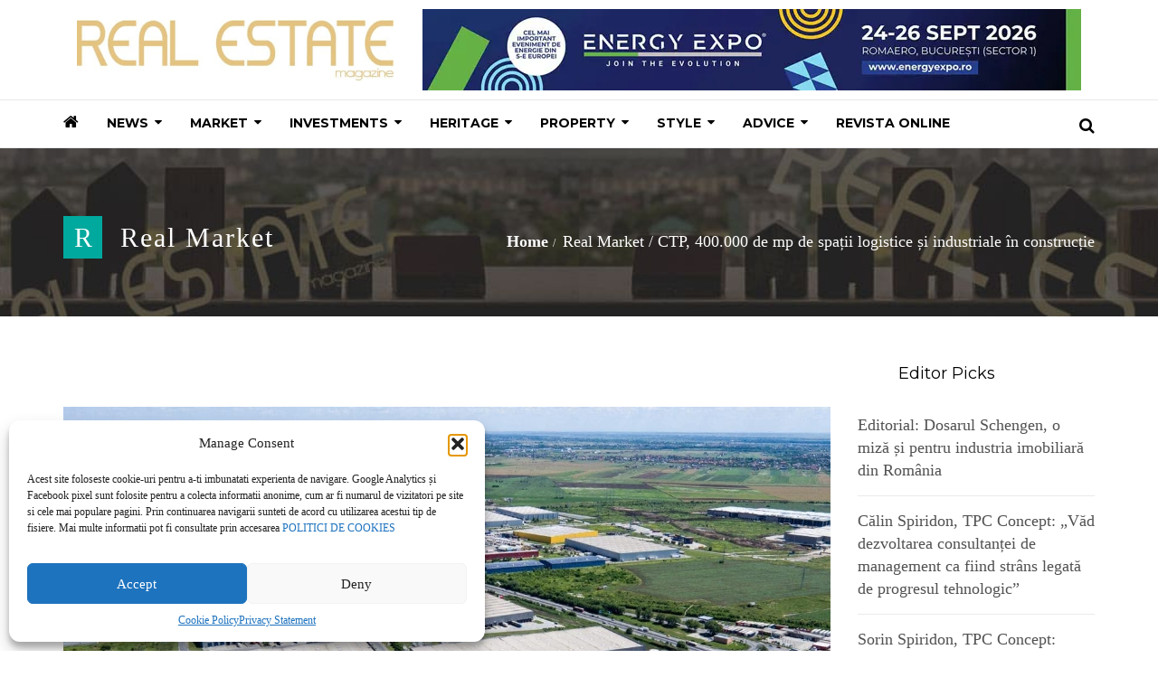

--- FILE ---
content_type: text/html; charset=UTF-8
request_url: https://realestatemagazine.ro/2018/10/ctp-400-000-de-mp-de-spatii-logistice-si-industriale-in-constructie/
body_size: 207753
content:
<!DOCTYPE html>
<html lang="en-US">

<head>
  <meta charset="UTF-8">
  <meta name="viewport" content="width=device-width, initial-scale=1.0">
          <link rel="shortcut icon" href="https://realestatemagazine.ro/wp-content/uploads/2016/11/favicon.ico" type="image/x-icon"/>
      
  <link rel="profile" href="http://gmpg.org/xfn/11">
  <link rel="pingback" href="https://realestatemagazine.ro/xmlrpc.php">
  <link rel="stylesheet" type="text/css" media="screen, print" href="https://realestatemagazine.ro/wp-content/themes/newedge/style.css" />
 
  <meta name='robots' content='index, follow, max-image-preview:large, max-snippet:-1, max-video-preview:-1' />
	<style>img:is([sizes="auto" i], [sizes^="auto," i]) { contain-intrinsic-size: 3000px 1500px }</style>
	<!--[if lt IE 9]><script>var rfbwp_ie_8 = true;</script><![endif]-->
	<!-- This site is optimized with the Yoast SEO plugin v26.1.1 - https://yoast.com/wordpress/plugins/seo/ -->
	<title>CTP, 400.000 de mp de spații logistice și industriale în construcție - Real Estate Magazine</title>
	<link rel="canonical" href="https://realestatemagazine.ro/2018/10/ctp-400-000-de-mp-de-spatii-logistice-si-industriale-in-constructie/" />
	<meta property="og:locale" content="en_US" />
	<meta property="og:type" content="article" />
	<meta property="og:title" content="CTP, 400.000 de mp de spații logistice și industriale în construcție - Real Estate Magazine" />
	<meta property="og:description" content="CTP, dezvoltatorul &#537;i administratorul de parcuri industriale &#537;i logistice, are circa 400.000 de metri p&#259;tra&#539;i &icirc;n diferite stadii de dezvoltare la nivel na&#539;ional. Compania a finalizat peste 130.000 de mp &icirc;n Rom&acirc;nia &icirc;n primele &#537;ase luni din 2018. Jum&#259;tate din suprafa&#539;a aflat&#259; &icirc;n dezvoltare va fi finalizat&#259; &icirc;n primul trimestru din 2019. &rdquo;&Icirc;n prezent se&nbsp;Citește în continuare" />
	<meta property="og:url" content="https://realestatemagazine.ro/2018/10/ctp-400-000-de-mp-de-spatii-logistice-si-industriale-in-constructie/" />
	<meta property="og:site_name" content="Real Estate Magazine" />
	<meta property="article:publisher" content="https://www.facebook.com/realestatemagazinero/" />
	<meta property="article:published_time" content="2018-10-10T12:06:41+00:00" />
	<meta property="og:image" content="https://realestatemagazine.ro/wp-content/uploads/2018/10/CTPark-Bucharest.jpg" />
	<meta property="og:image:width" content="1280" />
	<meta property="og:image:height" content="915" />
	<meta property="og:image:type" content="image/jpeg" />
	<meta name="author" content="Ovidiu Posirca" />
	<meta name="twitter:card" content="summary_large_image" />
	<meta name="twitter:label1" content="Written by" />
	<meta name="twitter:data1" content="Ovidiu Posirca" />
	<meta name="twitter:label2" content="Est. reading time" />
	<meta name="twitter:data2" content="2 minutes" />
	<script type="application/ld+json" class="yoast-schema-graph">{"@context":"https://schema.org","@graph":[{"@type":"WebPage","@id":"https://realestatemagazine.ro/2018/10/ctp-400-000-de-mp-de-spatii-logistice-si-industriale-in-constructie/","url":"https://realestatemagazine.ro/2018/10/ctp-400-000-de-mp-de-spatii-logistice-si-industriale-in-constructie/","name":"CTP, 400.000 de mp de spații logistice și industriale în construcție - Real Estate Magazine","isPartOf":{"@id":"https://realestatemagazine.ro/#website"},"primaryImageOfPage":{"@id":"https://realestatemagazine.ro/2018/10/ctp-400-000-de-mp-de-spatii-logistice-si-industriale-in-constructie/#primaryimage"},"image":{"@id":"https://realestatemagazine.ro/2018/10/ctp-400-000-de-mp-de-spatii-logistice-si-industriale-in-constructie/#primaryimage"},"thumbnailUrl":"https://realestatemagazine.ro/wp-content/uploads/2018/10/CTPark-Bucharest.jpg","datePublished":"2018-10-10T12:06:41+00:00","author":{"@id":"https://realestatemagazine.ro/#/schema/person/2f17f8ed38a68c785dc70df5d3528f00"},"breadcrumb":{"@id":"https://realestatemagazine.ro/2018/10/ctp-400-000-de-mp-de-spatii-logistice-si-industriale-in-constructie/#breadcrumb"},"inLanguage":"en-US","potentialAction":[{"@type":"ReadAction","target":["https://realestatemagazine.ro/2018/10/ctp-400-000-de-mp-de-spatii-logistice-si-industriale-in-constructie/"]}]},{"@type":"ImageObject","inLanguage":"en-US","@id":"https://realestatemagazine.ro/2018/10/ctp-400-000-de-mp-de-spatii-logistice-si-industriale-in-constructie/#primaryimage","url":"https://realestatemagazine.ro/wp-content/uploads/2018/10/CTPark-Bucharest.jpg","contentUrl":"https://realestatemagazine.ro/wp-content/uploads/2018/10/CTPark-Bucharest.jpg","width":1280,"height":915},{"@type":"BreadcrumbList","@id":"https://realestatemagazine.ro/2018/10/ctp-400-000-de-mp-de-spatii-logistice-si-industriale-in-constructie/#breadcrumb","itemListElement":[{"@type":"ListItem","position":1,"name":"Home","item":"https://realestatemagazine.ro/"},{"@type":"ListItem","position":2,"name":"CTP, 400.000 de mp de spații logistice și industriale în construcție"}]},{"@type":"WebSite","@id":"https://realestatemagazine.ro/#website","url":"https://realestatemagazine.ro/","name":"Real Estate Magazine","description":"The real state of things","potentialAction":[{"@type":"SearchAction","target":{"@type":"EntryPoint","urlTemplate":"https://realestatemagazine.ro/?s={search_term_string}"},"query-input":{"@type":"PropertyValueSpecification","valueRequired":true,"valueName":"search_term_string"}}],"inLanguage":"en-US"},{"@type":"Person","@id":"https://realestatemagazine.ro/#/schema/person/2f17f8ed38a68c785dc70df5d3528f00","name":"Ovidiu Posirca","image":{"@type":"ImageObject","inLanguage":"en-US","@id":"https://realestatemagazine.ro/#/schema/person/image/","url":"https://realestatemagazine.ro/wp-content/wphb-cache/gravatar/290/290dba6c34a8cb0423e331d607b2faf3x96.jpg","contentUrl":"https://realestatemagazine.ro/wp-content/wphb-cache/gravatar/290/290dba6c34a8cb0423e331d607b2faf3x96.jpg","caption":"Ovidiu Posirca"},"description":"Ovidiu Nicolae Posirca este redactor-sef al Real Estate Magazine. Il puteti contacta la ovidiu.posirca [@] realestatemagazine.ro","sameAs":["http://realestatemagazine.ro"],"url":"https://realestatemagazine.ro/author/ovidiu/"}]}</script>
	<!-- / Yoast SEO plugin. -->


<link rel='dns-prefetch' href='//fonts.googleapis.com' />
<link href='http://fonts.googleapis.com' rel='preconnect' />
<link href='//fonts.gstatic.com' crossorigin='' rel='preconnect' />
<link rel="alternate" type="application/rss+xml" title="Real Estate Magazine &raquo; Feed" href="https://realestatemagazine.ro/feed/" />
<link rel="alternate" type="application/rss+xml" title="Real Estate Magazine &raquo; Comments Feed" href="https://realestatemagazine.ro/comments/feed/" />
<link rel="alternate" type="application/rss+xml" title="Real Estate Magazine &raquo; CTP, 400.000 de mp de spații logistice și industriale în construcție Comments Feed" href="https://realestatemagazine.ro/2018/10/ctp-400-000-de-mp-de-spatii-logistice-si-industriale-in-constructie/feed/" />
		<style>
			.lazyload,
			.lazyloading {
				max-width: 100%;
			}
		</style>
		<link rel='stylesheet' id='wp-block-library-css' href='https://realestatemagazine.ro/wp-includes/css/dist/block-library/style.min.css?ver=6.8.3' type='text/css' media='all' />
<style id='wp-block-library-theme-inline-css' type='text/css'>
.wp-block-audio :where(figcaption){color:#555;font-size:13px;text-align:center}.is-dark-theme .wp-block-audio :where(figcaption){color:#ffffffa6}.wp-block-audio{margin:0 0 1em}.wp-block-code{border:1px solid #ccc;border-radius:4px;font-family:Menlo,Consolas,monaco,monospace;padding:.8em 1em}.wp-block-embed :where(figcaption){color:#555;font-size:13px;text-align:center}.is-dark-theme .wp-block-embed :where(figcaption){color:#ffffffa6}.wp-block-embed{margin:0 0 1em}.blocks-gallery-caption{color:#555;font-size:13px;text-align:center}.is-dark-theme .blocks-gallery-caption{color:#ffffffa6}:root :where(.wp-block-image figcaption){color:#555;font-size:13px;text-align:center}.is-dark-theme :root :where(.wp-block-image figcaption){color:#ffffffa6}.wp-block-image{margin:0 0 1em}.wp-block-pullquote{border-bottom:4px solid;border-top:4px solid;color:currentColor;margin-bottom:1.75em}.wp-block-pullquote cite,.wp-block-pullquote footer,.wp-block-pullquote__citation{color:currentColor;font-size:.8125em;font-style:normal;text-transform:uppercase}.wp-block-quote{border-left:.25em solid;margin:0 0 1.75em;padding-left:1em}.wp-block-quote cite,.wp-block-quote footer{color:currentColor;font-size:.8125em;font-style:normal;position:relative}.wp-block-quote:where(.has-text-align-right){border-left:none;border-right:.25em solid;padding-left:0;padding-right:1em}.wp-block-quote:where(.has-text-align-center){border:none;padding-left:0}.wp-block-quote.is-large,.wp-block-quote.is-style-large,.wp-block-quote:where(.is-style-plain){border:none}.wp-block-search .wp-block-search__label{font-weight:700}.wp-block-search__button{border:1px solid #ccc;padding:.375em .625em}:where(.wp-block-group.has-background){padding:1.25em 2.375em}.wp-block-separator.has-css-opacity{opacity:.4}.wp-block-separator{border:none;border-bottom:2px solid;margin-left:auto;margin-right:auto}.wp-block-separator.has-alpha-channel-opacity{opacity:1}.wp-block-separator:not(.is-style-wide):not(.is-style-dots){width:100px}.wp-block-separator.has-background:not(.is-style-dots){border-bottom:none;height:1px}.wp-block-separator.has-background:not(.is-style-wide):not(.is-style-dots){height:2px}.wp-block-table{margin:0 0 1em}.wp-block-table td,.wp-block-table th{word-break:normal}.wp-block-table :where(figcaption){color:#555;font-size:13px;text-align:center}.is-dark-theme .wp-block-table :where(figcaption){color:#ffffffa6}.wp-block-video :where(figcaption){color:#555;font-size:13px;text-align:center}.is-dark-theme .wp-block-video :where(figcaption){color:#ffffffa6}.wp-block-video{margin:0 0 1em}:root :where(.wp-block-template-part.has-background){margin-bottom:0;margin-top:0;padding:1.25em 2.375em}
</style>
<style id='classic-theme-styles-inline-css' type='text/css'>
/*! This file is auto-generated */
.wp-block-button__link{color:#fff;background-color:#32373c;border-radius:9999px;box-shadow:none;text-decoration:none;padding:calc(.667em + 2px) calc(1.333em + 2px);font-size:1.125em}.wp-block-file__button{background:#32373c;color:#fff;text-decoration:none}
</style>
<style id='global-styles-inline-css' type='text/css'>
:root{--wp--preset--aspect-ratio--square: 1;--wp--preset--aspect-ratio--4-3: 4/3;--wp--preset--aspect-ratio--3-4: 3/4;--wp--preset--aspect-ratio--3-2: 3/2;--wp--preset--aspect-ratio--2-3: 2/3;--wp--preset--aspect-ratio--16-9: 16/9;--wp--preset--aspect-ratio--9-16: 9/16;--wp--preset--color--black: #000000;--wp--preset--color--cyan-bluish-gray: #abb8c3;--wp--preset--color--white: #ffffff;--wp--preset--color--pale-pink: #f78da7;--wp--preset--color--vivid-red: #cf2e2e;--wp--preset--color--luminous-vivid-orange: #ff6900;--wp--preset--color--luminous-vivid-amber: #fcb900;--wp--preset--color--light-green-cyan: #7bdcb5;--wp--preset--color--vivid-green-cyan: #00d084;--wp--preset--color--pale-cyan-blue: #8ed1fc;--wp--preset--color--vivid-cyan-blue: #0693e3;--wp--preset--color--vivid-purple: #9b51e0;--wp--preset--gradient--vivid-cyan-blue-to-vivid-purple: linear-gradient(135deg,rgba(6,147,227,1) 0%,rgb(155,81,224) 100%);--wp--preset--gradient--light-green-cyan-to-vivid-green-cyan: linear-gradient(135deg,rgb(122,220,180) 0%,rgb(0,208,130) 100%);--wp--preset--gradient--luminous-vivid-amber-to-luminous-vivid-orange: linear-gradient(135deg,rgba(252,185,0,1) 0%,rgba(255,105,0,1) 100%);--wp--preset--gradient--luminous-vivid-orange-to-vivid-red: linear-gradient(135deg,rgba(255,105,0,1) 0%,rgb(207,46,46) 100%);--wp--preset--gradient--very-light-gray-to-cyan-bluish-gray: linear-gradient(135deg,rgb(238,238,238) 0%,rgb(169,184,195) 100%);--wp--preset--gradient--cool-to-warm-spectrum: linear-gradient(135deg,rgb(74,234,220) 0%,rgb(151,120,209) 20%,rgb(207,42,186) 40%,rgb(238,44,130) 60%,rgb(251,105,98) 80%,rgb(254,248,76) 100%);--wp--preset--gradient--blush-light-purple: linear-gradient(135deg,rgb(255,206,236) 0%,rgb(152,150,240) 100%);--wp--preset--gradient--blush-bordeaux: linear-gradient(135deg,rgb(254,205,165) 0%,rgb(254,45,45) 50%,rgb(107,0,62) 100%);--wp--preset--gradient--luminous-dusk: linear-gradient(135deg,rgb(255,203,112) 0%,rgb(199,81,192) 50%,rgb(65,88,208) 100%);--wp--preset--gradient--pale-ocean: linear-gradient(135deg,rgb(255,245,203) 0%,rgb(182,227,212) 50%,rgb(51,167,181) 100%);--wp--preset--gradient--electric-grass: linear-gradient(135deg,rgb(202,248,128) 0%,rgb(113,206,126) 100%);--wp--preset--gradient--midnight: linear-gradient(135deg,rgb(2,3,129) 0%,rgb(40,116,252) 100%);--wp--preset--font-size--small: 13px;--wp--preset--font-size--medium: 20px;--wp--preset--font-size--large: 36px;--wp--preset--font-size--x-large: 42px;--wp--preset--spacing--20: 0.44rem;--wp--preset--spacing--30: 0.67rem;--wp--preset--spacing--40: 1rem;--wp--preset--spacing--50: 1.5rem;--wp--preset--spacing--60: 2.25rem;--wp--preset--spacing--70: 3.38rem;--wp--preset--spacing--80: 5.06rem;--wp--preset--shadow--natural: 6px 6px 9px rgba(0, 0, 0, 0.2);--wp--preset--shadow--deep: 12px 12px 50px rgba(0, 0, 0, 0.4);--wp--preset--shadow--sharp: 6px 6px 0px rgba(0, 0, 0, 0.2);--wp--preset--shadow--outlined: 6px 6px 0px -3px rgba(255, 255, 255, 1), 6px 6px rgba(0, 0, 0, 1);--wp--preset--shadow--crisp: 6px 6px 0px rgba(0, 0, 0, 1);}:where(.is-layout-flex){gap: 0.5em;}:where(.is-layout-grid){gap: 0.5em;}body .is-layout-flex{display: flex;}.is-layout-flex{flex-wrap: wrap;align-items: center;}.is-layout-flex > :is(*, div){margin: 0;}body .is-layout-grid{display: grid;}.is-layout-grid > :is(*, div){margin: 0;}:where(.wp-block-columns.is-layout-flex){gap: 2em;}:where(.wp-block-columns.is-layout-grid){gap: 2em;}:where(.wp-block-post-template.is-layout-flex){gap: 1.25em;}:where(.wp-block-post-template.is-layout-grid){gap: 1.25em;}.has-black-color{color: var(--wp--preset--color--black) !important;}.has-cyan-bluish-gray-color{color: var(--wp--preset--color--cyan-bluish-gray) !important;}.has-white-color{color: var(--wp--preset--color--white) !important;}.has-pale-pink-color{color: var(--wp--preset--color--pale-pink) !important;}.has-vivid-red-color{color: var(--wp--preset--color--vivid-red) !important;}.has-luminous-vivid-orange-color{color: var(--wp--preset--color--luminous-vivid-orange) !important;}.has-luminous-vivid-amber-color{color: var(--wp--preset--color--luminous-vivid-amber) !important;}.has-light-green-cyan-color{color: var(--wp--preset--color--light-green-cyan) !important;}.has-vivid-green-cyan-color{color: var(--wp--preset--color--vivid-green-cyan) !important;}.has-pale-cyan-blue-color{color: var(--wp--preset--color--pale-cyan-blue) !important;}.has-vivid-cyan-blue-color{color: var(--wp--preset--color--vivid-cyan-blue) !important;}.has-vivid-purple-color{color: var(--wp--preset--color--vivid-purple) !important;}.has-black-background-color{background-color: var(--wp--preset--color--black) !important;}.has-cyan-bluish-gray-background-color{background-color: var(--wp--preset--color--cyan-bluish-gray) !important;}.has-white-background-color{background-color: var(--wp--preset--color--white) !important;}.has-pale-pink-background-color{background-color: var(--wp--preset--color--pale-pink) !important;}.has-vivid-red-background-color{background-color: var(--wp--preset--color--vivid-red) !important;}.has-luminous-vivid-orange-background-color{background-color: var(--wp--preset--color--luminous-vivid-orange) !important;}.has-luminous-vivid-amber-background-color{background-color: var(--wp--preset--color--luminous-vivid-amber) !important;}.has-light-green-cyan-background-color{background-color: var(--wp--preset--color--light-green-cyan) !important;}.has-vivid-green-cyan-background-color{background-color: var(--wp--preset--color--vivid-green-cyan) !important;}.has-pale-cyan-blue-background-color{background-color: var(--wp--preset--color--pale-cyan-blue) !important;}.has-vivid-cyan-blue-background-color{background-color: var(--wp--preset--color--vivid-cyan-blue) !important;}.has-vivid-purple-background-color{background-color: var(--wp--preset--color--vivid-purple) !important;}.has-black-border-color{border-color: var(--wp--preset--color--black) !important;}.has-cyan-bluish-gray-border-color{border-color: var(--wp--preset--color--cyan-bluish-gray) !important;}.has-white-border-color{border-color: var(--wp--preset--color--white) !important;}.has-pale-pink-border-color{border-color: var(--wp--preset--color--pale-pink) !important;}.has-vivid-red-border-color{border-color: var(--wp--preset--color--vivid-red) !important;}.has-luminous-vivid-orange-border-color{border-color: var(--wp--preset--color--luminous-vivid-orange) !important;}.has-luminous-vivid-amber-border-color{border-color: var(--wp--preset--color--luminous-vivid-amber) !important;}.has-light-green-cyan-border-color{border-color: var(--wp--preset--color--light-green-cyan) !important;}.has-vivid-green-cyan-border-color{border-color: var(--wp--preset--color--vivid-green-cyan) !important;}.has-pale-cyan-blue-border-color{border-color: var(--wp--preset--color--pale-cyan-blue) !important;}.has-vivid-cyan-blue-border-color{border-color: var(--wp--preset--color--vivid-cyan-blue) !important;}.has-vivid-purple-border-color{border-color: var(--wp--preset--color--vivid-purple) !important;}.has-vivid-cyan-blue-to-vivid-purple-gradient-background{background: var(--wp--preset--gradient--vivid-cyan-blue-to-vivid-purple) !important;}.has-light-green-cyan-to-vivid-green-cyan-gradient-background{background: var(--wp--preset--gradient--light-green-cyan-to-vivid-green-cyan) !important;}.has-luminous-vivid-amber-to-luminous-vivid-orange-gradient-background{background: var(--wp--preset--gradient--luminous-vivid-amber-to-luminous-vivid-orange) !important;}.has-luminous-vivid-orange-to-vivid-red-gradient-background{background: var(--wp--preset--gradient--luminous-vivid-orange-to-vivid-red) !important;}.has-very-light-gray-to-cyan-bluish-gray-gradient-background{background: var(--wp--preset--gradient--very-light-gray-to-cyan-bluish-gray) !important;}.has-cool-to-warm-spectrum-gradient-background{background: var(--wp--preset--gradient--cool-to-warm-spectrum) !important;}.has-blush-light-purple-gradient-background{background: var(--wp--preset--gradient--blush-light-purple) !important;}.has-blush-bordeaux-gradient-background{background: var(--wp--preset--gradient--blush-bordeaux) !important;}.has-luminous-dusk-gradient-background{background: var(--wp--preset--gradient--luminous-dusk) !important;}.has-pale-ocean-gradient-background{background: var(--wp--preset--gradient--pale-ocean) !important;}.has-electric-grass-gradient-background{background: var(--wp--preset--gradient--electric-grass) !important;}.has-midnight-gradient-background{background: var(--wp--preset--gradient--midnight) !important;}.has-small-font-size{font-size: var(--wp--preset--font-size--small) !important;}.has-medium-font-size{font-size: var(--wp--preset--font-size--medium) !important;}.has-large-font-size{font-size: var(--wp--preset--font-size--large) !important;}.has-x-large-font-size{font-size: var(--wp--preset--font-size--x-large) !important;}
:where(.wp-block-post-template.is-layout-flex){gap: 1.25em;}:where(.wp-block-post-template.is-layout-grid){gap: 1.25em;}
:where(.wp-block-columns.is-layout-flex){gap: 2em;}:where(.wp-block-columns.is-layout-grid){gap: 2em;}
:root :where(.wp-block-pullquote){font-size: 1.5em;line-height: 1.6;}
</style>
<link rel='stylesheet' id='rfbwp-fontawesome-css' href='https://realestatemagazine.ro/wp-content/uploads/hummingbird-assets/b4f0786b44780654ff0344845461ab5a.css' type='text/css' media='all' />
<link rel='stylesheet' id='rfbwp-et_icons-css' href='https://realestatemagazine.ro/wp-content/uploads/hummingbird-assets/75c3390795a0d2f02e86ede9282c13c3.css' type='text/css' media='all' />
<link rel='stylesheet' id='rfbwp-et_line-css' href='https://realestatemagazine.ro/wp-content/uploads/hummingbird-assets/85379b019b62ab5d3114ef80b8c52ed1.css' type='text/css' media='all' />
<link rel='stylesheet' id='rfbwp-styles-css' href='https://realestatemagazine.ro/wp-content/plugins/responsive-flipbook/assets/css/style.min.css?ver=2.5.0' type='text/css' media='all' />
<link rel='stylesheet' id='suppa_googleFonts_used-css' href='https://fonts.googleapis.com/css?family=Montserrat%3A300%2C400%2C600%2C700%2C900%2C300italic%2C400italic%2C600italic%2C700italic%2C900italic&#038;ver=6.8.3' type='text/css' media='all' />
<link rel='stylesheet' id='themeum-core-css' href='https://realestatemagazine.ro/wp-content/uploads/hummingbird-assets/71f0187e5466d00ee021cb88a7019044.css' type='text/css' media='all' />
<link rel='stylesheet' id='themeum-poll-css' href='https://realestatemagazine.ro/wp-content/uploads/hummingbird-assets/cac19c9ea1ae47ae26cc37a273284534.css' type='text/css' media='all' />
<link rel='stylesheet' id='cmplz-general-css' href='https://realestatemagazine.ro/wp-content/plugins/complianz-gdpr/assets/css/cookieblocker.min.css?ver=1757598090' type='text/css' media='all' />
<link rel='stylesheet' id='bootstrap-css' href='https://realestatemagazine.ro/wp-content/themes/newedge/css/bootstrap.min.css?ver=all' type='text/css' media='all' />
<link rel='stylesheet' id='font-awesome-css' href='https://realestatemagazine.ro/wp-content/uploads/hummingbird-assets/d506a13ec0fe3ef843b59670ddc1f4dc.css' type='text/css' media='all' />
<link rel='stylesheet' id='animate-css' href='https://realestatemagazine.ro/wp-content/uploads/hummingbird-assets/c8dd1b615223eba164bd9a212ccbaff7.css' type='text/css' media='all' />
<link rel='stylesheet' id='nanoscroller-css' href='https://realestatemagazine.ro/wp-content/uploads/hummingbird-assets/753249a2f40e5373bb26036e8680f983.css' type='text/css' media='all' />
<link rel='stylesheet' id='prettyPhoto-css' href='https://realestatemagazine.ro/wp-content/uploads/hummingbird-assets/14dba72cc2552eee247f5a47c865e8d7.css' type='text/css' media='all' />
<link rel='stylesheet' id='flexslider-css' href='https://realestatemagazine.ro/wp-content/uploads/hummingbird-assets/575b8bee76af13efa332ccf41a3c3d0c.css' type='text/css' media='all' />
<link rel='stylesheet' id='thm-main-css' href='https://realestatemagazine.ro/wp-content/uploads/hummingbird-assets/33584aed742ca41d2c22635ed004e3b0.css' type='text/css' media='all' />
<link rel='stylesheet' id='thm-responsive-css' href='https://realestatemagazine.ro/wp-content/uploads/hummingbird-assets/e87d31c0d64bc9c99b5f5a3fe017a80a.css' type='text/css' media='all' />
<link rel='stylesheet' id='thm-style-css' href='https://realestatemagazine.ro/wp-content/uploads/hummingbird-assets/a265e2f26d87a0816216b5a11d100f85.css' type='text/css' media='all' />
<link rel='stylesheet' id='buttons-css' href='https://realestatemagazine.ro/wp-includes/css/buttons.min.css?ver=6.8.3' type='text/css' media='all' />
<link rel='stylesheet' id='dashicons-css' href='https://realestatemagazine.ro/wp-includes/css/dashicons.min.css?ver=6.8.3' type='text/css' media='all' />
<link rel='stylesheet' id='mediaelement-css' href='https://realestatemagazine.ro/wp-includes/js/mediaelement/mediaelementplayer-legacy.min.css?ver=4.2.17' type='text/css' media='all' />
<link rel='stylesheet' id='wp-mediaelement-css' href='https://realestatemagazine.ro/wp-includes/js/mediaelement/wp-mediaelement.min.css?ver=6.8.3' type='text/css' media='all' />
<link rel='stylesheet' id='media-views-css' href='https://realestatemagazine.ro/wp-includes/css/media-views.min.css?ver=6.8.3' type='text/css' media='all' />
<link rel='stylesheet' id='imgareaselect-css' href='https://realestatemagazine.ro/wp-content/uploads/hummingbird-assets/201322fd7d76e967678b460aae1f25d7.css' type='text/css' media='all' />
<link rel='stylesheet' id='quick-preset-css' href='https://realestatemagazine.ro/wp-content/themes/newedge/quick-preset.php?ver=6.8.3' type='text/css' media='all' />
<link rel='stylesheet' id='quick-style-css' href='https://realestatemagazine.ro/wp-content/themes/newedge/quick-style.php?ver=6.8.3' type='text/css' media='all' />
<link rel='stylesheet' id='redux-google-fonts-themeum_options-css' href='https://fonts.googleapis.com/css?family=Montserrat%3A400%2C700&#038;subset=latin&#038;ver=1769093424' type='text/css' media='all' />
<link rel='stylesheet' id='suppamenu_style-css' href='https://realestatemagazine.ro/wp-content/uploads/hummingbird-assets/fe11ef0c2353269d0c189068ab0e5eab.css' type='text/css' media='all' />
<link rel='stylesheet' id='suppa_frontend_fontAwesome-css' href='https://realestatemagazine.ro/wp-content/uploads/hummingbird-assets/32fa002addbe92100b330ef31267a137.css' type='text/css' media='all' />
<link rel='stylesheet' id='suppa_frontend_hoverCSS-css' href='https://realestatemagazine.ro/wp-content/uploads/hummingbird-assets/ace7091a68a1150b77e30f0858c4a9dc.css' type='text/css' media='all' />
<link rel='stylesheet' id='suppamenu_custom_style_primary-css' href='https://realestatemagazine.ro/wp-content/uploads/hummingbird-assets/07e2faff2889a5ad59b71dbf3e43906a.css' type='text/css' media='all' />
<script type="text/javascript" src="https://realestatemagazine.ro/wp-content/uploads/hummingbird-assets/029e20db661ffe581df9b785645fed07.js" id="wphb-1-js"></script>
<script type="text/javascript" id="wphb-2-js-extra">
/* <![CDATA[ */
var userSettings = {"url":"\/","uid":"0","time":"1769406663","secure":"1"};;;var mpcthLocalize = {"soundsPath":"https:\/\/realestatemagazine.ro\/wp-content\/plugins\/responsive-flipbook\/assets\/sounds\/","downloadPath":"https:\/\/realestatemagazine.ro\/wp-content\/plugins\/responsive-flipbook\/includes\/download.php?file="};;;var ajax_login_object = {"ajaxurl":"https:\/\/realestatemagazine.ro\/wp-admin\/admin-ajax.php","redirecturl":"https:\/\/realestatemagazine.ro\/","loadingmessage":"Sending user info, please wait..."};
/* ]]> */
</script>
<script type="text/javascript" src="https://realestatemagazine.ro/wp-content/uploads/hummingbird-assets/c2897011fb69696802ed100dab825a02.js" id="wphb-2-js"></script>
<!--[if lt IE 8]>
<script type="text/javascript" src="https://realestatemagazine.ro/wp-includes/js/json2.min.js?ver=2015-05-03" id="json2-js"></script>
<![endif]-->
<script></script><link rel="https://api.w.org/" href="https://realestatemagazine.ro/wp-json/" /><link rel="alternate" title="JSON" type="application/json" href="https://realestatemagazine.ro/wp-json/wp/v2/posts/2478" /><link rel="EditURI" type="application/rsd+xml" title="RSD" href="https://realestatemagazine.ro/xmlrpc.php?rsd" />
<meta name="generator" content="WordPress 6.8.3" />
<link rel='shortlink' href='https://realestatemagazine.ro/?p=2478' />
<link rel="alternate" title="oEmbed (JSON)" type="application/json+oembed" href="https://realestatemagazine.ro/wp-json/oembed/1.0/embed?url=https%3A%2F%2Frealestatemagazine.ro%2F2018%2F10%2Fctp-400-000-de-mp-de-spatii-logistice-si-industriale-in-constructie%2F" />
<link rel="alternate" title="oEmbed (XML)" type="text/xml+oembed" href="https://realestatemagazine.ro/wp-json/oembed/1.0/embed?url=https%3A%2F%2Frealestatemagazine.ro%2F2018%2F10%2Fctp-400-000-de-mp-de-spatii-logistice-si-industriale-in-constructie%2F&#038;format=xml" />

<!-- This site is using AdRotate v5.15.3 to display their advertisements - https://ajdg.solutions/ -->
<!-- AdRotate CSS -->
<style type="text/css" media="screen">
	.g { margin:0px; padding:0px; overflow:hidden; line-height:1; zoom:1; }
	.g img { height:auto; }
	.g-col { position:relative; float:left; }
	.g-col:first-child { margin-left: 0; }
	.g-col:last-child { margin-right: 0; }
	.g-1 { min-width:0px; max-width:300px; }
	.b-1 { margin:0px; }
	.g-2 {  margin: 0 auto; }
	.g-3 {  margin: 0 auto; }
	.g-4 { min-width:0px; max-width:300px; }
	.b-4 { margin:0px; }
	.g-5 {  margin: 0 auto; }
	.g-6 {  margin: 0 auto; }
	@media only screen and (max-width: 480px) {
		.g-col, .g-dyn, .g-single { width:100%; margin-left:0; margin-right:0; }
	}
</style>
<!-- /AdRotate CSS -->

			<style>.cmplz-hidden {
					display: none !important;
				}</style>		<script>
			document.documentElement.className = document.documentElement.className.replace('no-js', 'js');
		</script>
				<style>
			.no-js img.lazyload {
				display: none;
			}

			figure.wp-block-image img.lazyloading {
				min-width: 150px;
			}

			.lazyload,
			.lazyloading {
				--smush-placeholder-width: 100px;
				--smush-placeholder-aspect-ratio: 1/1;
				width: var(--smush-image-width, var(--smush-placeholder-width)) !important;
				aspect-ratio: var(--smush-image-aspect-ratio, var(--smush-placeholder-aspect-ratio)) !important;
			}

						.lazyload, .lazyloading {
				opacity: 0;
			}

			.lazyloaded {
				opacity: 1;
				transition: opacity 400ms;
				transition-delay: 1ms;
			}

					</style>
		<meta name="generator" content="Powered by WPBakery Page Builder - drag and drop page builder for WordPress."/>
		<style type="text/css" id="wp-custom-css">
			.market-grid .row {display:flex;flex-wrap:wrap;}
.market-grid .row .latest-category-post-wrap {flex: 1 1 100%;}

@media (min-width: 768px) {
	.market-grid .row .latest-category-post-wrap {flex: 1 1 50%;}
}		</style>
		<style type="text/css" title="dynamic-css" class="options-output">.newedge-topbar,.header2 .newedge-topbar{padding-top:10px;padding-bottom:10px;}.site-header{padding-top:0;padding-bottom:0;}.sub-title{padding-top:70px;padding-bottom:70px;}body{font-family:'Times New Roman', Times,serif;font-weight:400;font-style:normal;color:#333;font-size:18px;}#main-menu .nav>li>a, #main-menu ul.sub-menu li > a{font-family:Montserrat;font-weight:700;font-style:normal;font-size:14px;}h1{font-family:Montserrat;font-weight:700;font-style:normal;color:#000;font-size:42px;}h2{font-family:Montserrat;font-weight:700;font-style:normal;color:#000;font-size:36px;}h3{font-family:Montserrat;font-weight:700;font-style:normal;color:#000;font-size:24px;}h4{font-family:Montserrat;font-weight:700;font-style:normal;color:#000;font-size:20px;}h5{font-family:Montserrat;font-weight:700;font-style:normal;color:#000;font-size:18px;}#footer{background-color:#898989;}.bottom-wrap{padding-top:45px;padding-bottom:35px;}.bottom-wrap{margin-top:-20px;}.footer-wrap-inner{padding-top:50px;padding-bottom:50px;}</style><noscript><style> .wpb_animate_when_almost_visible { opacity: 1; }</style></noscript></head>

 
<body data-cmplz=1 class="wp-singular post-template-default single single-post postid-2478 single-format-standard wp-theme-newedge fullwidth-bg sidebar-active wpb-js-composer js-comp-ver-8.2 vc_responsive">  

  <div id="page" class="hfeed site fullwidth">
   

      <div class="header2">
      <div class="newedge-topbar">
        <div class="container">
            <div class="row1">
                <div class="col-sm-4">
                    <div class="navbar-header">
                        <div class="logo-wrapper">
                           <a class="newedge-navbar-brand" href="https://realestatemagazine.ro">
                                                                                <img class="enter-logo img-responsive" src="https://realestatemagazine.ro/wp-content/uploads/2016/11/REAL_ESTATE.jpg" alt="Logo" title="Logo" loading="lazy">
                                                                         </a>
                        </div>     
                    </div>    
                </div>
                <div class="col-sm-8">
                                                          <a href="https://energyexpo.ro/" target="_blank"> <img class="ads-logo img-responsive" src="https://realestatemagazine.ro/wp-content/smush-webp/2025/11/RO_ENERGY-EXPO-2026-728low.jpg.webp" alt="Logo" title="Logo" loading="lazy"></a>
                                                       </div>
            </div><!--/.row--> 
        </div><!--/.container--> 
      </div> <!--/.newedge-topbar--> 

      <header id="masthead" class="site-header header">
        <div id="header-container">
          <div id="navigation" class="container">
              <div class="row">
                  <div class="col-sm-12 woo-menu-item-add">
                    
                    

                                            <div id="main-menu">
                       
                    
                      <div class="primary suppaMenu_wrap"><div id="menu-acasa" class="suppaMenu"><div style=" float:left;  " class=" suppa_menu suppa_menu_dropdown suppa_menu_1" ><a  href="https://realestatemagazine.ro/" class="menu-item menu-item-type-post_type menu-item-object-page menu-item-home suppa_top_level_link suppa_menu_position_left  " ><span class="suppa_item_title"><i class="fas fa-home" style="font: normal normal normal 18px/1 FontAwesome;"></i></span></a></div><div style=" float:left; " class=" suppa_menu suppa_menu_mega_posts suppa_menu_2" ><a class="menu-item menu-item-type-taxonomy menu-item-object-category menu-item-has-children suppa_top_level_link suppa_menu_position_left   suppa_top_links_has_arrow "  href="https://realestatemagazine.ro/real-news/" ><span class="suppa_item_title">News</span><span class="era_suppa_arrow_box ctf_suppa_fa_box_top_arrow"><span aria-hidden="true" class="suppa-caret-down"></span></span></a><div class="suppa_submenu suppa_submenu_mega_posts" ><div class="suppa_mega_posts_categories" ><a class="menu-item menu-item-type-taxonomy menu-item-object-category suppa_mega_posts_link"  href="https://realestatemagazine.ro/real-news/" data-cat="4264" ><span class="suppa_item_title">Real News</span><span class="era_suppa_arrow_box suppa_mega_posts_arrow"><span aria-hidden="true" class="suppa-caret-right"></span></span></a> </div><!--suppa_mega_posts_categories--><div class="suppa_mega_posts_allposts"><div class="suppa_mega_posts_allposts_posts" data-cat="4264"><a href="https://realestatemagazine.ro/2026/01/romania-locul-trei-global-la-detinerea-de-locuinte/" title="România, locul trei global la deținerea de locuințe" class="suppa_mega_posts_post_article" ><img style="width:264px;height:220px;" class="suppa_lazy_load sink" data-original="https://realestatemagazine.ro/wp-content/uploads/2026/01/Gemini_Generated_Image_mrxk8gmrxk8gmrxk-e1769162281342.png" data-retina="https://realestatemagazine.ro/wp-content/uploads/2026/01/Gemini_Generated_Image_mrxk8gmrxk8gmrxk-e1769162281342.png" alt="România, locul trei global la deținerea de locuințe" /><div class="suppa_post_link_container"><span>România, locul trei global la deținerea de locuințe</span></div></a><!--suppa_mega_posts_post_article--><a href="https://realestatemagazine.ro/2026/01/bipa-intra-pe-piata-din-romania-si-deschide-primul-magazin-in-mega-mall/" title="BIPA intră pe piața din România și deschide primul magazin în Mega Mall" class="suppa_mega_posts_post_article" ><img style="width:264px;height:220px;" class="suppa_lazy_load sink" data-original="https://realestatemagazine.ro/wp-content/uploads/2026/01/1-264x220.jpg" data-retina="https://realestatemagazine.ro/wp-content/uploads/2026/01/1-264x220@2x.jpg" alt="BIPA intră pe piața din România și deschide primul magazin în Mega Mall" /><div class="suppa_post_link_container"><span>BIPA intră pe piața din România și deschide primul magazin în Mega Mall</span></div></a><!--suppa_mega_posts_post_article--><a href="https://realestatemagazine.ro/2026/01/cloud9-analizeaza-investitii-in-orase-regionale/" title="Cloud9 analizează investiții în orașe regionale" class="suppa_mega_posts_post_article" ><img style="width:264px;height:220px;" class="suppa_lazy_load sink" data-original="https://realestatemagazine.ro/wp-content/uploads/2026/01/Cloud9-Evolution-264x220.jpg" data-retina="https://realestatemagazine.ro/wp-content/uploads/2026/01/Cloud9-Evolution-264x220@2x.jpg" alt="Cloud9 analizează investiții în orașe regionale" /><div class="suppa_post_link_container"><span>Cloud9 analizează investiții în orașe regionale</span></div></a><!--suppa_mega_posts_post_article--></div><!--suppa_mega_posts_allposts_posts--></div> <!--suppa_mega_posts_allposts--></div></div><!--suppa_menu_mega_posts--><div style=" float:left; " class=" suppa_menu suppa_menu_mega_posts suppa_menu_3" ><a class="menu-item menu-item-type-taxonomy menu-item-object-category current-post-ancestor current-menu-parent current-post-parent menu-item-has-children suppa_top_level_link suppa_menu_position_left   suppa_top_links_has_arrow "  href="https://realestatemagazine.ro/real-market/" ><span class="suppa_item_title">Market</span><span class="era_suppa_arrow_box ctf_suppa_fa_box_top_arrow"><span aria-hidden="true" class="suppa-caret-down"></span></span></a><div class="suppa_submenu suppa_submenu_mega_posts" ><div class="suppa_mega_posts_categories" ><a class="menu-item menu-item-type-taxonomy menu-item-object-category current-post-ancestor current-menu-parent current-post-parent suppa_mega_posts_link"  href="https://realestatemagazine.ro/real-market/" data-cat="4262" ><span class="suppa_item_title">Real Market</span><span class="era_suppa_arrow_box suppa_mega_posts_arrow"><span aria-hidden="true" class="suppa-caret-right"></span></span></a> </div><!--suppa_mega_posts_categories--><div class="suppa_mega_posts_allposts"><div class="suppa_mega_posts_allposts_posts" data-cat="4262"><a href="https://realestatemagazine.ro/2026/01/act-normativ-transparenta-sporita-in-vanzarile-rezidentiale/" title="Act normativ: Transparență sporită în vânzările rezidențiale" class="suppa_mega_posts_post_article" ><img style="width:264px;height:220px;" class="suppa_lazy_load sink" data-original="https://realestatemagazine.ro/wp-content/uploads/2026/01/Gemini_Generated_Image_t9ns2at9ns2at9ns-e1769178079620.png" data-retina="https://realestatemagazine.ro/wp-content/uploads/2026/01/Gemini_Generated_Image_t9ns2at9ns2at9ns-e1769178079620.png" alt="Act normativ: Transparență sporită în vânzările rezidențiale" /><div class="suppa_post_link_container"><span>Act normativ: Transparență sporită în vânzările rezidențiale</span></div></a><!--suppa_mega_posts_post_article--><a href="https://realestatemagazine.ro/2026/01/speedwell-demareaza-lucrarile-la-un-proiect-mixt-in-nordul-bucurestiului/" title="Speedwell demarează lucrările la un proiect mixt în nordul Bucureștiului" class="suppa_mega_posts_post_article" ><img style="width:264px;height:220px;" class="suppa_lazy_load sink" data-original="https://realestatemagazine.ro/wp-content/uploads/2026/01/QUEENS-District-Office-byNight-SPEEDWELL-264x220.jpg" data-retina="https://realestatemagazine.ro/wp-content/uploads/2026/01/QUEENS-District-Office-byNight-SPEEDWELL-264x220@2x.jpg" alt="Speedwell demarează lucrările la un proiect mixt în nordul Bucureștiului" /><div class="suppa_post_link_container"><span>Speedwell demarează lucrările la un proiect mixt în nordul Bucureștiului</span></div></a><!--suppa_mega_posts_post_article--><a href="https://realestatemagazine.ro/2026/01/piata-rezidentiala-din-bucuresti-ilfov-cel-mai-slab-t4-din-ultimii-9-ani/" title="Piața rezidențială din București-Ilfov, cel mai slab T4 din ultimii 9 ani" class="suppa_mega_posts_post_article" ><img style="width:264px;height:220px;" class="suppa_lazy_load sink" data-original="https://realestatemagazine.ro/wp-content/uploads/2026/01/house-7124141_1920-264x220.jpg" data-retina="https://realestatemagazine.ro/wp-content/uploads/2026/01/house-7124141_1920-264x220@2x.jpg" alt="Piața rezidențială din București-Ilfov, cel mai slab T4 din ultimii 9 ani" /><div class="suppa_post_link_container"><span>Piața rezidențială din București-Ilfov, cel mai slab T4 din ultimii 9 ani</span></div></a><!--suppa_mega_posts_post_article--></div><!--suppa_mega_posts_allposts_posts--></div> <!--suppa_mega_posts_allposts--></div></div><!--suppa_menu_mega_posts--><div style=" float:left; " class=" suppa_menu suppa_menu_mega_posts suppa_menu_4" ><a class="menu-item menu-item-type-taxonomy menu-item-object-category menu-item-has-children suppa_top_level_link suppa_menu_position_left   suppa_top_links_has_arrow "  href="https://realestatemagazine.ro/real-investments/" ><span class="suppa_item_title">Investments</span><span class="era_suppa_arrow_box ctf_suppa_fa_box_top_arrow"><span aria-hidden="true" class="suppa-caret-down"></span></span></a><div class="suppa_submenu suppa_submenu_mega_posts" ><div class="suppa_mega_posts_categories" ><a class="menu-item menu-item-type-taxonomy menu-item-object-category suppa_mega_posts_link"  href="https://realestatemagazine.ro/real-investments/" data-cat="4265" ><span class="suppa_item_title">Real Investments</span><span class="era_suppa_arrow_box suppa_mega_posts_arrow"><span aria-hidden="true" class="suppa-caret-right"></span></span></a> </div><!--suppa_mega_posts_categories--><div class="suppa_mega_posts_allposts"><div class="suppa_mega_posts_allposts_posts" data-cat="4265"><a href="https://realestatemagazine.ro/2026/01/cloud9-analizeaza-investitii-in-orase-regionale/" title="Cloud9 analizează investiții în orașe regionale" class="suppa_mega_posts_post_article" ><img style="width:264px;height:220px;" class="suppa_lazy_load sink" data-original="https://realestatemagazine.ro/wp-content/uploads/2026/01/Cloud9-Evolution-264x220.jpg" data-retina="https://realestatemagazine.ro/wp-content/uploads/2026/01/Cloud9-Evolution-264x220@2x.jpg" alt="Cloud9 analizează investiții în orașe regionale" /><div class="suppa_post_link_container"><span>Cloud9 analizează investiții în orașe regionale</span></div></a><!--suppa_mega_posts_post_article--><a href="https://realestatemagazine.ro/2026/01/investitorii-romani-domina-piata-imobiliara-comerciala-in-2025/" title="Investitorii români domină piața imobiliară comercială în 2025" class="suppa_mega_posts_post_article" ><img style="width:264px;height:220px;" class="suppa_lazy_load sink" data-original="https://realestatemagazine.ro/wp-content/uploads/2026/01/Gemini_Generated_Image_6zu2j06zu2j06zu2-e1768920228516.png" data-retina="https://realestatemagazine.ro/wp-content/uploads/2026/01/Gemini_Generated_Image_6zu2j06zu2j06zu2-e1768920228516.png" alt="Investitorii români domină piața imobiliară comercială în 2025" /><div class="suppa_post_link_container"><span>Investitorii români domină piața imobiliară comercială în 2025</span></div></a><!--suppa_mega_posts_post_article--><a href="https://realestatemagazine.ro/2026/01/ecovillas-investeste-86-milioane-de-euro-intr-un-proiect-rezidential-din-mogosoaia/" title="Ecovillas investește 8,6 milioane de euro într-un proiect rezidențial din Mogoșoaia" class="suppa_mega_posts_post_article" ><img style="width:264px;height:220px;" class="suppa_lazy_load sink" data-original="https://realestatemagazine.ro/wp-content/uploads/2026/01/poza-nouvert-1-264x220.jpeg" data-retina="https://realestatemagazine.ro/wp-content/uploads/2026/01/poza-nouvert-1-264x220@2x.jpeg" alt="Ecovillas investește 8,6 milioane de euro într-un proiect rezidențial din Mogoșoaia" /><div class="suppa_post_link_container"><span>Ecovillas investește 8,6 milioane de euro într-un proiect rezidențial din Mogoșoaia</span></div></a><!--suppa_mega_posts_post_article--></div><!--suppa_mega_posts_allposts_posts--></div> <!--suppa_mega_posts_allposts--></div></div><!--suppa_menu_mega_posts--><div style=" float:left; " class=" suppa_menu suppa_menu_mega_posts suppa_menu_5" ><a class="menu-item menu-item-type-taxonomy menu-item-object-category menu-item-has-children suppa_top_level_link suppa_menu_position_left   suppa_top_links_has_arrow "  href="https://realestatemagazine.ro/real-heritage/" ><span class="suppa_item_title">Heritage</span><span class="era_suppa_arrow_box ctf_suppa_fa_box_top_arrow"><span aria-hidden="true" class="suppa-caret-down"></span></span></a><div class="suppa_submenu suppa_submenu_mega_posts" ><div class="suppa_mega_posts_categories" ><a class="menu-item menu-item-type-taxonomy menu-item-object-category suppa_mega_posts_link"  href="https://realestatemagazine.ro/real-heritage/" data-cat="4266" ><span class="suppa_item_title">Real Heritage</span><span class="era_suppa_arrow_box suppa_mega_posts_arrow"><span aria-hidden="true" class="suppa-caret-right"></span></span></a> </div><!--suppa_mega_posts_categories--><div class="suppa_mega_posts_allposts"><div class="suppa_mega_posts_allposts_posts" data-cat="4266"><a href="https://realestatemagazine.ro/2023/09/un-conac-luxemburghez-vechi-de-un-secol-la-vanzare-cu-75-milioane-de-euro/" title="Un conac luxemburghez vechi de un secol, la vânzare cu 7,5 milioane de euro" class="suppa_mega_posts_post_article" ><img style="width:264px;height:220px;" class="suppa_lazy_load sink" data-original="https://realestatemagazine.ro/wp-content/uploads/2023/09/imagereader-2-264x220.webp" data-retina="https://realestatemagazine.ro/wp-content/uploads/2023/09/imagereader-2-264x220@2x.webp" alt="Un conac luxemburghez vechi de un secol, la vânzare cu 7,5 milioane de euro" /><div class="suppa_post_link_container"><span>Un conac luxemburghez vechi de un secol, la vânzare cu 7,5 milioane de euro</span></div></a><!--suppa_mega_posts_post_article--><a href="https://realestatemagazine.ro/2023/09/ce-portofoliu-imobiliar-gestioneaza-regele-charles-al-iii-lea/" title="Ce portofoliu imobiliar gestionează regele Charles al III-lea" class="suppa_mega_posts_post_article" ><img style="width:264px;height:220px;" class="suppa_lazy_load sink" data-original="https://realestatemagazine.ro/wp-content/uploads/2023/09/25316-scaled-1-scaled-264x220.jpg" data-retina="https://realestatemagazine.ro/wp-content/uploads/2023/09/25316-scaled-1-scaled-264x220@2x.jpg" alt="Ce portofoliu imobiliar gestionează regele Charles al III-lea" /><div class="suppa_post_link_container"><span>Ce portofoliu imobiliar gestionează regele Charles al III-lea</span></div></a><!--suppa_mega_posts_post_article--><a href="https://realestatemagazine.ro/2023/06/un-faimos-castel-francez-cu-istorie-de-secole-la-vanzare-pentru-15-milioane-de-euro/" title="Un faimos castel francez cu istorie de secole, la vânzare pentru 15 milioane de euro" class="suppa_mega_posts_post_article" ><img style="width:264px;height:220px;" class="suppa_lazy_load sink" data-original="https://realestatemagazine.ro/wp-content/uploads/2023/06/6778e845dd8d8334548e75471ce48b77-264x220.jpg" data-retina="https://realestatemagazine.ro/wp-content/uploads/2023/06/6778e845dd8d8334548e75471ce48b77-264x220@2x.jpg" alt="Un faimos castel francez cu istorie de secole, la vânzare pentru 15 milioane de euro" /><div class="suppa_post_link_container"><span>Un faimos castel francez cu istorie de secole, la vânzare pentru 15 milioane de euro</span></div></a><!--suppa_mega_posts_post_article--></div><!--suppa_mega_posts_allposts_posts--></div> <!--suppa_mega_posts_allposts--></div></div><!--suppa_menu_mega_posts--><div style=" float:left; " class=" suppa_menu suppa_menu_mega_posts suppa_menu_6" ><a class="menu-item menu-item-type-taxonomy menu-item-object-category menu-item-has-children suppa_top_level_link suppa_menu_position_left   suppa_top_links_has_arrow "  href="https://realestatemagazine.ro/real-property/" ><span class="suppa_item_title">Property</span><span class="era_suppa_arrow_box ctf_suppa_fa_box_top_arrow"><span aria-hidden="true" class="suppa-caret-down"></span></span></a><div class="suppa_submenu suppa_submenu_mega_posts" ><div class="suppa_mega_posts_categories" ><a class="menu-item menu-item-type-taxonomy menu-item-object-category suppa_mega_posts_link"  href="https://realestatemagazine.ro/real-property/" data-cat="4292" ><span class="suppa_item_title">Real Property</span><span class="era_suppa_arrow_box suppa_mega_posts_arrow"><span aria-hidden="true" class="suppa-caret-right"></span></span></a> </div><!--suppa_mega_posts_categories--><div class="suppa_mega_posts_allposts"><div class="suppa_mega_posts_allposts_posts" data-cat="4292"><a href="https://realestatemagazine.ro/2025/11/intero-property-development-vinde-un-teren-de-peste-10-000-mp-in-bucuresti/" title="InteRo Property Development vinde un teren de peste 10.000 mp în București" class="suppa_mega_posts_post_article" ><img style="width:264px;height:220px;" class="suppa_lazy_load sink" data-original="https://realestatemagazine.ro/wp-content/uploads/2025/11/SkyLight-Residence-264x220.jpeg" data-retina="https://realestatemagazine.ro/wp-content/uploads/2025/11/SkyLight-Residence-264x220@2x.jpeg" alt="InteRo Property Development vinde un teren de peste 10.000 mp în București" /><div class="suppa_post_link_container"><span>InteRo Property Development vinde un teren de peste 10.000 mp în București</span></div></a><!--suppa_mega_posts_post_article--><a href="https://realestatemagazine.ro/2025/06/energy-expo-si-a-consolidat-pozitia-de-lider-in-randul-evenimentelor-de-energie-din-europa-de-sud-est/" title="ENERGY EXPO® și-a consolidat poziția de lider în rândul evenimentelor de energie din Europa de Sud-Est" class="suppa_mega_posts_post_article" ><img style="width:264px;height:220px;" class="suppa_lazy_load sink" data-original="https://realestatemagazine.ro/wp-content/uploads/2025/06/EnergyExpo_2025-264x220.jpg" data-retina="https://realestatemagazine.ro/wp-content/uploads/2025/06/EnergyExpo_2025-264x220@2x.jpg" alt="ENERGY EXPO® și-a consolidat poziția de lider în rândul evenimentelor de energie din Europa de Sud-Est" /><div class="suppa_post_link_container"><span>ENERGY EXPO® și-a consolidat poziția de lider în rândul evenimentelor de energie din Europa de Sud-Est</span></div></a><!--suppa_mega_posts_post_article--><a href="https://realestatemagazine.ro/2025/05/bucurestiul-ramane-cea-mai-scumpa-piata-pentru-inchirieri-de-locuinte/" title="Bucureștiul rămâne cea mai scumpă piață pentru închirieri de locuințe" class="suppa_mega_posts_post_article" ><img style="width:264px;height:220px;" class="suppa_lazy_load sink" data-original="https://realestatemagazine.ro/wp-content/uploads/2025/05/Gemini_Generated_Image_tcdvi8tcdvi8tcdv-264x220.jpeg" data-retina="https://realestatemagazine.ro/wp-content/uploads/2025/05/Gemini_Generated_Image_tcdvi8tcdvi8tcdv-264x220@2x.jpeg" alt="Bucureștiul rămâne cea mai scumpă piață pentru închirieri de locuințe" /><div class="suppa_post_link_container"><span>Bucureștiul rămâne cea mai scumpă piață pentru închirieri de locuințe</span></div></a><!--suppa_mega_posts_post_article--></div><!--suppa_mega_posts_allposts_posts--></div> <!--suppa_mega_posts_allposts--></div></div><!--suppa_menu_mega_posts--><div style=" float:left; " class=" suppa_menu suppa_menu_mega_posts suppa_menu_7" ><a class="menu-item menu-item-type-taxonomy menu-item-object-category menu-item-has-children suppa_top_level_link suppa_menu_position_left   suppa_top_links_has_arrow "  href="https://realestatemagazine.ro/real-style/" ><span class="suppa_item_title">Style</span><span class="era_suppa_arrow_box ctf_suppa_fa_box_top_arrow"><span aria-hidden="true" class="suppa-caret-down"></span></span></a><div class="suppa_submenu suppa_submenu_mega_posts" ><div class="suppa_mega_posts_categories" ><a class="menu-item menu-item-type-taxonomy menu-item-object-category suppa_mega_posts_link"  href="https://realestatemagazine.ro/real-style/" data-cat="4293" ><span class="suppa_item_title">Real Style</span><span class="era_suppa_arrow_box suppa_mega_posts_arrow"><span aria-hidden="true" class="suppa-caret-right"></span></span></a> </div><!--suppa_mega_posts_categories--><div class="suppa_mega_posts_allposts"><div class="suppa_mega_posts_allposts_posts" data-cat="4293"><a href="https://realestatemagazine.ro/2026/01/saltelele-premium-morfeus-esenta-unui-stil-de-viata-exclusivist/" title="Saltelele premium Morfeus, esența unui stil de viață exclusivist" class="suppa_mega_posts_post_article" ><img style="width:264px;height:220px;" class="suppa_lazy_load sink" data-original="https://realestatemagazine.ro/wp-content/uploads/2026/01/21-264x220.png" data-retina="https://realestatemagazine.ro/wp-content/uploads/2026/01/21-264x220@2x.png" alt="Saltelele premium Morfeus, esența unui stil de viață exclusivist" /><div class="suppa_post_link_container"><span>Saltelele premium Morfeus, esența unui stil de viață exclusivist</span></div></a><!--suppa_mega_posts_post_article--><a href="https://realestatemagazine.ro/2025/12/noblesse-group-international-inclus-in-top-100-interior-designers-of-the-world-2025/" title="Noblesse Group International, inclus în TOP 100 Interior Designers of the World 2025" class="suppa_mega_posts_post_article" ><img style="width:264px;height:220px;" class="suppa_lazy_load sink" data-original="https://realestatemagazine.ro/wp-content/uploads/2025/12/WhatsApp-Image-2025-12-17-at-13.29.39-e1765972303311.jpeg" data-retina="https://realestatemagazine.ro/wp-content/uploads/2025/12/WhatsApp-Image-2025-12-17-at-13.29.39-e1765972303311.jpeg" alt="Noblesse Group International, inclus în TOP 100 Interior Designers of the World 2025" /><div class="suppa_post_link_container"><span>Noblesse Group International, inclus în TOP 100 Interior Designers of the World 2025</span></div></a><!--suppa_mega_posts_post_article--><a href="https://realestatemagazine.ro/2025/06/perspectiva-villeroy-boch-si-ideal-standard-asupra-bailor-designul-atemporal-intr-o-lume-condusa-de-tendinte/" title="Perspectiva Villeroy &#038; Boch și Ideal Standard asupra băilor – Designul atemporal într-o lume condusă de tendințe" class="suppa_mega_posts_post_article" ><img style="width:264px;height:220px;" class="suppa_lazy_load sink" data-original="https://realestatemagazine.ro/wp-content/uploads/2025/06/VB_Antao_Luxury_Allbeige_Life_on_Mars_Waschplatz_CMYK_2025.1283363.High-resolution-300-dpi-scaled-264x220.jpg" data-retina="https://realestatemagazine.ro/wp-content/uploads/2025/06/VB_Antao_Luxury_Allbeige_Life_on_Mars_Waschplatz_CMYK_2025.1283363.High-resolution-300-dpi-scaled-264x220@2x.jpg" alt="Perspectiva Villeroy &#038; Boch și Ideal Standard asupra băilor – Designul atemporal într-o lume condusă de tendințe" /><div class="suppa_post_link_container"><span>Perspectiva Villeroy &#038; Boch și Ideal Standard asupra băilor – Designul atemporal într-o lume condusă de tendințe</span></div></a><!--suppa_mega_posts_post_article--></div><!--suppa_mega_posts_allposts_posts--></div> <!--suppa_mega_posts_allposts--></div></div><!--suppa_menu_mega_posts--><div style=" float:left; " class=" suppa_menu suppa_menu_mega_posts suppa_menu_8" ><a class="menu-item menu-item-type-taxonomy menu-item-object-category menu-item-has-children suppa_top_level_link suppa_menu_position_left   suppa_top_links_has_arrow "  href="https://realestatemagazine.ro/real-advice/" ><span class="suppa_item_title">Advice</span><span class="era_suppa_arrow_box ctf_suppa_fa_box_top_arrow"><span aria-hidden="true" class="suppa-caret-down"></span></span></a><div class="suppa_submenu suppa_submenu_mega_posts" ><div class="suppa_mega_posts_categories" ><a class="menu-item menu-item-type-taxonomy menu-item-object-category suppa_mega_posts_link"  href="https://realestatemagazine.ro/real-advice/" data-cat="4263" ><span class="suppa_item_title">Real Advice</span><span class="era_suppa_arrow_box suppa_mega_posts_arrow"><span aria-hidden="true" class="suppa-caret-right"></span></span></a> </div><!--suppa_mega_posts_categories--><div class="suppa_mega_posts_allposts"><div class="suppa_mega_posts_allposts_posts" data-cat="4263"><a href="https://realestatemagazine.ro/2025/12/claudia-coteanu-dezeen-pr-piata-de-design-se-profesionalizeaza-ai-ul-sustine-relatiile-umane-autentice/" title="Claudia Coteanu (DeZeen PR): Piața de design se profesionalizează; AI-ul susține relațiile umane autentice" class="suppa_mega_posts_post_article" ><img style="width:264px;height:220px;" class="suppa_lazy_load sink" data-original="https://realestatemagazine.ro/wp-content/uploads/2025/12/DSC00281-scaled-e1765899289521.jpg" data-retina="https://realestatemagazine.ro/wp-content/uploads/2025/12/DSC00281-scaled-e1765899289521.jpg" alt="Claudia Coteanu (DeZeen PR): Piața de design se profesionalizează; AI-ul susține relațiile umane autentice" /><div class="suppa_post_link_container"><span>Claudia Coteanu (DeZeen PR): Piața de design se profesionalizează; AI-ul susține relațiile umane autentice</span></div></a><!--suppa_mega_posts_post_article--><a href="https://realestatemagazine.ro/2025/08/dezvoltator-cresterea-tva-in-rezidential-ar-putea-maturiza-piata/" title="Dezvoltator: Creșterea TVA în rezidențial ar putea „maturiza” piața" class="suppa_mega_posts_post_article" ><img style="width:264px;height:220px;" class="suppa_lazy_load sink" data-original="https://realestatemagazine.ro/wp-content/uploads/2025/08/Vivenda-Prime3-264x220.jpg" data-retina="https://realestatemagazine.ro/wp-content/uploads/2025/08/Vivenda-Prime3-264x220@2x.jpg" alt="Dezvoltator: Creșterea TVA în rezidențial ar putea „maturiza” piața" /><div class="suppa_post_link_container"><span>Dezvoltator: Creșterea TVA în rezidențial ar putea „maturiza” piața</span></div></a><!--suppa_mega_posts_post_article--><a href="https://realestatemagazine.ro/2025/06/tatiana-popescu-tot-mai-multe-femei-isi-asuma-pozitii-importante-de-la-dezvoltare-de-proiecte-la-decizii-strategice/" title="Tatiana Popescu: „Tot mai multe femei își asumă poziții importante, de la dezvoltare de proiecte la decizii strategice”" class="suppa_mega_posts_post_article" ><img style="width:264px;height:220px;" class="suppa_lazy_load sink" data-original="https://realestatemagazine.ro/wp-content/uploads/2025/06/Screenshot-2025-06-06-at-16.40.58-264x220.png" data-retina="https://realestatemagazine.ro/wp-content/uploads/2025/06/Screenshot-2025-06-06-at-16.40.58-264x220@2x.png" alt="Tatiana Popescu: „Tot mai multe femei își asumă poziții importante, de la dezvoltare de proiecte la decizii strategice”" /><div class="suppa_post_link_container"><span>Tatiana Popescu: „Tot mai multe femei își asumă poziții importante, de la dezvoltare de proiecte la decizii strategice”</span></div></a><!--suppa_mega_posts_post_article--></div><!--suppa_mega_posts_allposts_posts--></div> <!--suppa_mega_posts_allposts--></div></div><!--suppa_menu_mega_posts--><div style=" float:left;  " class=" suppa_menu suppa_menu_dropdown suppa_menu_9" ><a  href="https://realestatemagazine.ro/mag/" class="menu-item menu-item-type-post_type_archive menu-item-object-mag suppa_top_level_link suppa_menu_position_left  " ><span class="suppa_item_title">Revista online</span></a></div></div>
				<div class="suppaMenu_rwd_wrap" >
					<div class="suppa_rwd_top_button_container">
						<span class="suppa_rwd_button"><span aria-hidden="true" class="suppa-reorder"></span></span>
						<span class="suppa_rwd_text">Menu</span>
					</div>
					<div class="suppa_rwd_menus_container" ></div>
				</div>
				</div>                        <div class="menu-search2">                      
                          <form method="get" id="searchform" action="https://realestatemagazine.ro/" >
    <input type="text" value="" name="s" id="s" class="form-control" placeholder="Search . . . . ." autocomplete="off" />
    <button class="btn btn-style btn-search"><i class="fa fa-search"></i></button>
</form>                        </div>
                      </div><!--/#main-menu--> 
                      
                      
                  </div>  
              </div><!--/.row--> 
          </div><!--/.container--> 
        </div>
      </header><!--/#header-->
    </div><!--/.header1-->
  

    <!-- sign in form -->
    <div id="sign-form">
         <div id="sign-in" class="modal fade">
            <div class="modal-dialog modal-md">
                 <div class="modal-content">
                     <div class="modal-header">
                         <i class="fa fa-close close" data-dismiss="modal"></i>
                     </div>
                     <div class="modal-body text-center">
                         <h3>Welcome</h3>
                         <form id="login" action="login" method="post">
                            <div class="login-error alert alert-info" role="alert"></div>
                            <input type="text"  id="username" name="username" class="form-control" placeholder="User Name">
                            <input type="password" id="password" name="password" class="form-control" placeholder="Password">
                            <input type="submit" class="btn btn-default btn-block submit_button"  value="Login" name="submit">
                            <a href="https://realestatemagazine.ro/grf?action=lostpassword"><strong>Forgot password?</strong></a>
                            <p>Not a member? <a href=""><strong>Join today</strong></a></p>
                            <input type="hidden" id="security" name="security" value="0c4e70a771" /><input type="hidden" name="_wp_http_referer" value="/2018/10/ctp-400-000-de-mp-de-spatii-logistice-si-industriale-in-constructie/" />                         </form>
                     </div>
                 </div>
             </div> 
         </div>
    </div> <!-- end sign-in form -->
    <div id="logout-url" class="hidden">https://realestatemagazine.ro/grf?action=logout&amp;redirect_to=https%3A%2F%2Frealestatemagazine.ro%2F&amp;_wpnonce=85a0e93620</div>






<section id="main">




<div class="sub-title" style="background-image:url(https://realestatemagazine.ro/wp-content/uploads/2019/08/re-lung-1280.jpg);background-size: cover;background-position: 50% 50%;padding: 70px 0;">
    <div class="container">
        <div class="sub-title-inner">
            <div class="row">
                <div class="col-sm-12">
                    <span class="entry-category lightgreen"><span class="category-color-wrap"><span class="category-color category-color1">R</span><a href="https://realestatemagazine.ro/real-market/" rel="category tag">Real Market</a></span></span>                        <ol class="breadcrumb">
        <li><a href="https://realestatemagazine.ro" class="breadcrumb_home">Home</a></li>
        <li class="active">

                                        <a href="https://realestatemagazine.ro/real-market/">Real Market</a> <span class="raquo"> /</span> CTP, 400.000 de mp de spații logistice și industriale în construcție                      
            </li>
    </ol>

                </div>
            </div>
        </div>
    </div>
</div>



    <div class="container">
        <div class="row">
            <div id="content" class="site-content col-sm-9" role="main">
	            <!-- Either there are no banners, they are disabled or none qualified for this location! --><br><br>

                 

                    
                        <article id="post-2478" class="post-2478 post type-post status-publish format-standard has-post-thumbnail hentry category-real-market tag-ctp tag-imobiliare tag-industrial tag-investitii tag-iuliana-busca tag-logistica tag-real-estate">
	        <div class="featured-wrap"><a href="https://realestatemagazine.ro/2018/10/ctp-400-000-de-mp-de-spatii-logistice-si-industriale-in-constructie/" rel="bookmark">
            <img width="1280" height="915" src="https://realestatemagazine.ro/wp-content/uploads/2018/10/CTPark-Bucharest.jpg" class="img-responsive wp-post-image" alt="CTPark Bucharest - CTP, 400.000 de mp de spații logistice și industriale în construcție" decoding="async" fetchpriority="high" srcset="https://realestatemagazine.ro/wp-content/uploads/2018/10/CTPark-Bucharest-300x214.jpg 300w, https://realestatemagazine.ro/wp-content/uploads/2018/10/CTPark-Bucharest-768x549.jpg 768w, https://realestatemagazine.ro/wp-content/uploads/2018/10/CTPark-Bucharest-1024x732.jpg 1024w, https://realestatemagazine.ro/wp-content/uploads/2018/10/CTPark-Bucharest.jpg 1280w" sizes="(max-width: 1280px) 100vw, 1280px" title="CTP, 400.000 de mp de spații logistice și industriale în construcție" />        </a>
        <div class="newedge-post-share-social"><a href="#" data-type="facebook" data-url="https://realestatemagazine.ro/2018/10/ctp-400-000-de-mp-de-spatii-logistice-si-industriale-in-constructie/" data-title="CTP, 400.000 de mp de spații logistice și industriale în construcție" data-description="CTP, 400.000 de mp de spații logistice și industriale în construcție" data-media="https://realestatemagazine.ro/wp-content/uploads/2018/10/CTPark-Bucharest.jpg" class="prettySocial fa fa-facebook"></a><a href="#" data-type="twitter" data-url="https://realestatemagazine.ro/2018/10/ctp-400-000-de-mp-de-spatii-logistice-si-industriale-in-constructie/" data-description="CTP, 400.000 de mp de spații logistice și industriale în construcție" data-via="" class="prettySocial fa fa-twitter"></a><a href="#" data-type="googleplus" data-url="https://realestatemagazine.ro/2018/10/ctp-400-000-de-mp-de-spatii-logistice-si-industriale-in-constructie/" data-description="CTP, 400.000 de mp de spații logistice și industriale în construcție" class="prettySocial fa fa-google-plus"></a><a href="#" data-type="pinterest" data-url="https://realestatemagazine.ro/2018/10/ctp-400-000-de-mp-de-spatii-logistice-si-industriale-in-constructie/" data-description="CTP, 400.000 de mp de spații logistice și industriale în construcție" data-media="https://realestatemagazine.ro/wp-content/uploads/2018/10/CTPark-Bucharest.jpg" class="prettySocial fa fa-pinterest"></a><a href="#" data-type="linkedin" data-url="https://realestatemagazine.ro/2018/10/ctp-400-000-de-mp-de-spatii-logistice-si-industriale-in-constructie/" data-title="CTP, 400.000 de mp de spații logistice și industriale în construcție" data-description="CTP, 400.000 de mp de spații logistice și industriale în construcție" data-via="" data-media="https://realestatemagazine.ro/wp-content/uploads/2018/10/CTPark-Bucharest.jpg" class="prettySocial fa fa-linkedin"></a><div class="share-icon"><i class="fa fa-share-alt"></i></div></div>        <a href="#sign-in" class="bookmark logout-bookmark" data-toggle="modal" data-target="#sign-in"></a>        </div>
	
<div class="entry-headder">
    <h2 class="entry-title blog-entry-title">
        <a href="https://realestatemagazine.ro/2018/10/ctp-400-000-de-mp-de-spatii-logistice-si-industriale-in-constructie/" rel="bookmark">CTP, 400.000 de mp de spații logistice și industriale în construcție</a>
            </h2> <!-- //.entry-title --> 
</div>

<div class="entry-blog-meta">
            <div class="entry-blog-meta-list author-by">
            <div class="author-avatar">
               <img alt='' src='https://realestatemagazine.ro/wp-content/wphb-cache/gravatar/290/290dba6c34a8cb0423e331d607b2faf3x32.jpg' srcset='https://realestatemagazine.ro/wp-content/wphb-cache/gravatar/290/290dba6c34a8cb0423e331d607b2faf3x64.jpg 2x' class='avatar avatar-32 photo' height='32' width='32' decoding='async' loading='lazy' />            </div>
            <div class="author-avatar-text">
                                    <p class="author"><a href="https://realestatemagazine.ro/author/ovidiu/">Ovidiu Posirca</a></p>
                                <span class="entry-date"><time datetime="2018-10-10T14:06:41+03:00">Oct 10,  2018</time></span>,
                <span class="cats"><a href="https://realestatemagazine.ro/real-market/" rel="category tag">Real Market</a></span>
            </div>
        </div>
     

     <div class="entry-blog-meta-list social-share-number">
         
                    
<div class="newedge-social-share">
	<ul>
		<li>
			<a href="#" data-type="facebook" data-url="https://realestatemagazine.ro/2018/10/ctp-400-000-de-mp-de-spatii-logistice-si-industriale-in-constructie/" data-title="CTP, 400.000 de mp de spații logistice și industriale în construcție" data-description="CTP, 400.000 de mp de spații logistice și industriale în construcție" data-media="https://realestatemagazine.ro/wp-content/uploads/2018/10/CTPark-Bucharest.jpg" class="prettySocial fa fa-facebook">Share on Facebook</a>
		</li>

		<li>
			<a href="#" data-type="twitter" data-url="https://realestatemagazine.ro/2018/10/ctp-400-000-de-mp-de-spatii-logistice-si-industriale-in-constructie/" data-description="CTP, 400.000 de mp de spații logistice și industriale în construcție" data-via="" class="prettySocial fa fa-twitter"> Tweet on Twitter</a>
		</li>

		<li>
			<a href="#" data-type="googleplus" data-url="https://realestatemagazine.ro/2018/10/ctp-400-000-de-mp-de-spatii-logistice-si-industriale-in-constructie/" data-description="CTP, 400.000 de mp de spații logistice și industriale în construcție" class="prettySocial fa fa-google-plus"></a>		
		</li>

		<li>
			<a href="#" data-type="pinterest" data-url="https://realestatemagazine.ro/2018/10/ctp-400-000-de-mp-de-spatii-logistice-si-industriale-in-constructie/" data-description="CTP, 400.000 de mp de spații logistice și industriale în construcție" data-media="https://realestatemagazine.ro/wp-content/uploads/2018/10/CTPark-Bucharest.jpg" class="prettySocial fa fa-pinterest"></a>		
		</li>

		<li>
			<a href="#" data-type="linkedin" data-url="https://realestatemagazine.ro/2018/10/ctp-400-000-de-mp-de-spatii-logistice-si-industriale-in-constructie/" data-title="CTP, 400.000 de mp de spații logistice și industriale în construcție" data-description="CTP, 400.000 de mp de spații logistice și industriale în construcție" data-via="" data-media="https://realestatemagazine.ro/wp-content/uploads/2018/10/CTPark-Bucharest.jpg" class="prettySocial fa fa-linkedin"></a>
		</li>

	</ul>
</div>
         
     </div>  
</div> <!--/.entry-meta -->

<div class="clearfix"></div>

<div class="entry-summary clearfix">
    
<p><strong>CTP, dezvoltatorul &#537;i administratorul de parcuri industriale &#537;i logistice, are circa 400.000 de metri p&#259;tra&#539;i &icirc;n diferite stadii de dezvoltare la nivel na&#539;ional.</strong></p>
<p>Compania a finalizat peste 130.000 de mp &icirc;n Rom&acirc;nia &icirc;n primele &#537;ase luni din 2018. Jum&#259;tate din suprafa&#539;a aflat&#259; &icirc;n dezvoltare va fi finalizat&#259; &icirc;n primul trimestru din 2019.</p>
<p>&rdquo;&Icirc;n prezent se construie&#537;te masiv at&acirc;t &icirc;n jurul Bucure&#537;tiului, care r&#259;m&acirc;ne cel mai important pol de dezvoltare, c&acirc;t &#537;i &icirc;n alte ora&#537;e din &#539;ar&#259;, cum sunt Timi&#537;oara, Cluj-Napoca &#537;i Sibiu. &Icirc;n capital&#259; se caut&#259; acum zonele unde s-au efectuat lucr&#259;ri de &icirc;mbun&#259;t&#259;&#539;ire a infrastructurii &#537;i unde exist&#259; poten&#539;ial semnificativ de dezvoltare, cum ar fi &#536;oseaua de Centur&#259; Vest &#537;i &#536;oseaua de Centur&#259; Nord, Autostrada A1&rdquo;, a declarat <a href="http://realestatemagazine.ro/2018/10/iuliana-busca-commercial-business-development-manager-al-ctp-romania-ctp-exemplul-eficientei/" target="_blank" rel="noopener">Iuliana Bu&#537;c&#259;</a>, Commercial &amp; Business Development Manager al CTP Romania.</p>
<p>CTP construie&#537;te noi spa&#539;ii &icirc;n urm&#259;toarele loca&#539;ii: </p>
<p>&ndash; &icirc;n CTPark Bucharest West sunt &icirc;n construc&#539;ie dou&#259; cl&#259;diri cu o suprafa&#539;&#259; &icirc;nsumat&#259; de aproximativ 200.000 m2;<br>
&ndash; &icirc;n CTPark Bucharest se lucreaz&#259; la finalizarea a trei cl&#259;diri ce vor ocupa peste 107.000 m2;<br>
&ndash; &icirc;n CTPark Cluj II se construie&#537;te o cl&#259;dire de aproximativ 29.000 m2;<br>
&ndash; &icirc;n CTPark Sibiu se dezvolt&#259; o cl&#259;dire de aproximativ 13.000 m2;<br>
&ndash; &icirc;n CTPark Pite&#537;ti se construie&#537;te o nou&#259; cl&#259;dire cu suprafa&#539;a de 6.000 m2;<br>
&ndash; &icirc;n CTPark Timi&#537;oara II este &icirc;n construc&#539;ie o cl&#259;dire de circa 33.000 m2.</p>
<p>&Icirc;n prima jum&#259;tate din 2018 au fost terminate cl&#259;diri ce ocup&#259; peste 130.000 m2 &icirc;n CTPark Bucharest West, CTPark Timi&#537;oara II &#537;i CTPark Pite&#537;ti. De asemenea, CTP a &icirc;ncheiat acorduri pentru construirea a 140.000 m2 de spa&#539;ii industriale &#537;i logistice, iar aproape 60.000 m2 reprezint&#259; tranzac&#539;ii &icirc;n preg&#259;tire.</p>
<p>CTP are la nivel na&#539;ional o rat&#259; de neocupare a depozitelor de sub 5%, control&acirc;nd peste 800.000 de mp &icirc;n zece ora&#537;e. Dezvoltatorul spune c&#259; cererea pentru spa&#539;ii continu&#259; s&#259; vin&#259; cu prec&#259;dere din partea companiilor din domenii ca: logistic&#259;, IT, retail, e-commerce, FMCG.</p>

</div> <!-- //.entry-summary -->
    <div class="post-meta-info">
              
         

                    <div class="post-meta-info-list category">
                <i class="fa fa-folder-open-o"></i>
                <div class="post-meta-info-list-in category-in">
                    <p>Category</p>
                    <a href="https://realestatemagazine.ro/real-market/" rel="category tag">Real Market</a>                </div>
            </div>
         
                    <div class="post-meta-info-list date">
                <i class="fa fa-calendar-o"></i>
                <div class="post-meta-info-list-in date-in">
                    <p>Date</p>
                    <time class="entry-date" datetime="2018-10-10T14:06:41+03:00">Oct 10,  2018</time>
                </div>
            </div>
         
    </div>
 




 
</article> <!--/#post-->

                        <div class="cat-add"><div class="themeum-ads"><a href="https://energyexpo.ro"><img width="1456" height="180" src="https://realestatemagazine.ro/wp-content/smush-webp/2020/02/RO_ENERGY-EXPO-2026-728hi.jpg.webp" class="img-responsive wp-post-image" alt="RO ENERGY EXPO 2026 728hi - Energyexpo" decoding="async" srcset="https://realestatemagazine.ro/wp-content/smush-webp/2020/02/RO_ENERGY-EXPO-2026-728hi.jpg.webp 1456w, https://realestatemagazine.ro/wp-content/smush-webp/2020/02/RO_ENERGY-EXPO-2026-728hi-300x37.jpg.webp 300w, https://realestatemagazine.ro/wp-content/smush-webp/2020/02/RO_ENERGY-EXPO-2026-728hi-1024x127.jpg.webp 1024w, https://realestatemagazine.ro/wp-content/smush-webp/2020/02/RO_ENERGY-EXPO-2026-728hi-768x95.jpg.webp 768w" sizes="(max-width: 1456px) 100vw, 1456px" title="Energyexpo" loading="lazy" /></a></div></div>
                                     
                        <div class="author-user-profile media">
    <div class="pull-left author-user-avater">
        <img alt='' src='https://realestatemagazine.ro/wp-content/wphb-cache/gravatar/290/290dba6c34a8cb0423e331d607b2faf3x90.jpg' srcset='https://realestatemagazine.ro/wp-content/wphb-cache/gravatar/290/290dba6c34a8cb0423e331d607b2faf3x180.jpg 2x' class='avatar avatar-90 photo' height='90' width='90' loading='lazy' decoding='async'/>    </div>
    <div class="media-body">
    <div class="author-user-heading">

                    <h3><span>Written By</span> <a href="https://realestatemagazine.ro/author/ovidiu/">Ovidiu Posirca</a></h3>
        

        Ovidiu Nicolae Posirca este redactor-sef al Real Estate Magazine. Il puteti contacta la ovidiu.posirca [@] realestatemagazine.ro    </div>
        
    </div>
</div><!-- .user-profile -->
                        <!-- Related Posts -->
    <div class="related-posts"> 
        <h3 class="common-title">You May Also Like</h3>
        <div class="row">
                                    <div class="col-sm-4 single-related-posts">            
                          <div class="latest-category-post-item common-post-item">
            <div class="overlay black yes"></div>
            <div class="common-post-item-in" style="height:253px;background: url(https://realestatemagazine.ro/wp-content/uploads/2019/10/logistica-copy-263x253.jpg) no-repeat;background-size: cover;"></div>
            <div class="newedge-post-share-social"><a href="#" data-type="facebook" data-url="https://realestatemagazine.ro/2019/10/top-5-proiecte-industriale-si-logistice-in-romania/" data-title="Top 5 proiecte industriale și logistice în România" data-description="Top 5 proiecte industriale și logistice în România" data-media="https://realestatemagazine.ro/wp-content/uploads/2019/10/logistica-copy.jpg" class="prettySocial fa fa-facebook"></a><a href="#" data-type="twitter" data-url="https://realestatemagazine.ro/2019/10/top-5-proiecte-industriale-si-logistice-in-romania/" data-description="Top 5 proiecte industriale și logistice în România" data-via="" class="prettySocial fa fa-twitter"></a><a href="#" data-type="googleplus" data-url="https://realestatemagazine.ro/2019/10/top-5-proiecte-industriale-si-logistice-in-romania/" data-description="Top 5 proiecte industriale și logistice în România" class="prettySocial fa fa-google-plus"></a><a href="#" data-type="pinterest" data-url="https://realestatemagazine.ro/2019/10/top-5-proiecte-industriale-si-logistice-in-romania/" data-description="Top 5 proiecte industriale și logistice în România" data-media="https://realestatemagazine.ro/wp-content/uploads/2019/10/logistica-copy.jpg" class="prettySocial fa fa-pinterest"></a><a href="#" data-type="linkedin" data-url="https://realestatemagazine.ro/2019/10/top-5-proiecte-industriale-si-logistice-in-romania/" data-title="Top 5 proiecte industriale și logistice în România" data-description="Top 5 proiecte industriale și logistice în România" data-via="" data-media="https://realestatemagazine.ro/wp-content/uploads/2019/10/logistica-copy.jpg" class="prettySocial fa fa-linkedin"></a><div class="share-icon"><i class="fa fa-share-alt"></i></div></div><a href="#sign-in" class="bookmark logout-bookmark" data-toggle="modal" data-target="#sign-in"></a>              <div class="common-post-item-intro">
              <h3 class="entry-title"><a href="https://realestatemagazine.ro/2019/10/top-5-proiecte-industriale-si-logistice-in-romania/">Top 5 proiecte industriale și logistice în România</a></h3> 
              </div>
            </div>
            </div> 
                                    <div class="col-sm-4 single-related-posts">            
                          <div class="latest-category-post-item common-post-item">
            <div class="overlay black yes"></div>
            <div class="common-post-item-in" style="height:253px;background: url(https://realestatemagazine.ro/wp-content/uploads/2019/02/CTP-Sibiu-263x253.jpg) no-repeat;background-size: cover;"></div>
            <div class="newedge-post-share-social"><a href="#" data-type="facebook" data-url="https://realestatemagazine.ro/2019/02/ctp-ajunge-la-1-milion-mp-de-spatii-industriale-in-romania/" data-title="CTP ajunge la 1 milion mp de spații industriale în România" data-description="CTP ajunge la 1 milion mp de spații industriale în România" data-media="https://realestatemagazine.ro/wp-content/uploads/2019/02/CTP-Sibiu.jpg" class="prettySocial fa fa-facebook"></a><a href="#" data-type="twitter" data-url="https://realestatemagazine.ro/2019/02/ctp-ajunge-la-1-milion-mp-de-spatii-industriale-in-romania/" data-description="CTP ajunge la 1 milion mp de spații industriale în România" data-via="" class="prettySocial fa fa-twitter"></a><a href="#" data-type="googleplus" data-url="https://realestatemagazine.ro/2019/02/ctp-ajunge-la-1-milion-mp-de-spatii-industriale-in-romania/" data-description="CTP ajunge la 1 milion mp de spații industriale în România" class="prettySocial fa fa-google-plus"></a><a href="#" data-type="pinterest" data-url="https://realestatemagazine.ro/2019/02/ctp-ajunge-la-1-milion-mp-de-spatii-industriale-in-romania/" data-description="CTP ajunge la 1 milion mp de spații industriale în România" data-media="https://realestatemagazine.ro/wp-content/uploads/2019/02/CTP-Sibiu.jpg" class="prettySocial fa fa-pinterest"></a><a href="#" data-type="linkedin" data-url="https://realestatemagazine.ro/2019/02/ctp-ajunge-la-1-milion-mp-de-spatii-industriale-in-romania/" data-title="CTP ajunge la 1 milion mp de spații industriale în România" data-description="CTP ajunge la 1 milion mp de spații industriale în România" data-via="" data-media="https://realestatemagazine.ro/wp-content/uploads/2019/02/CTP-Sibiu.jpg" class="prettySocial fa fa-linkedin"></a><div class="share-icon"><i class="fa fa-share-alt"></i></div></div><a href="#sign-in" class="bookmark logout-bookmark" data-toggle="modal" data-target="#sign-in"></a>              <div class="common-post-item-intro">
              <h3 class="entry-title"><a href="https://realestatemagazine.ro/2019/02/ctp-ajunge-la-1-milion-mp-de-spatii-industriale-in-romania/">CTP ajunge la 1 milion mp de spații industriale în România</a></h3> 
              </div>
            </div>
            </div> 
                                    <div class="col-sm-4 single-related-posts">            
                          <div class="latest-category-post-item common-post-item">
            <div class="overlay black yes"></div>
            <div class="common-post-item-in" style="height:253px;background: url(https://realestatemagazine.ro/wp-content/uploads/2018/10/CTPark-Bucharest-263x253.jpg) no-repeat;background-size: cover;"></div>
            <div class="newedge-post-share-social"><a href="#" data-type="facebook" data-url="https://realestatemagazine.ro/2019/06/dezvoltatorul-ctp-obtine-o-finantare-de-19-miliarde-euro/" data-title="Dezvoltatorul CTP obține o finanțare de 1,9 miliarde euro" data-description="Dezvoltatorul CTP obține o finanțare de 1,9 miliarde euro" data-media="https://realestatemagazine.ro/wp-content/uploads/2018/10/CTPark-Bucharest.jpg" class="prettySocial fa fa-facebook"></a><a href="#" data-type="twitter" data-url="https://realestatemagazine.ro/2019/06/dezvoltatorul-ctp-obtine-o-finantare-de-19-miliarde-euro/" data-description="Dezvoltatorul CTP obține o finanțare de 1,9 miliarde euro" data-via="" class="prettySocial fa fa-twitter"></a><a href="#" data-type="googleplus" data-url="https://realestatemagazine.ro/2019/06/dezvoltatorul-ctp-obtine-o-finantare-de-19-miliarde-euro/" data-description="Dezvoltatorul CTP obține o finanțare de 1,9 miliarde euro" class="prettySocial fa fa-google-plus"></a><a href="#" data-type="pinterest" data-url="https://realestatemagazine.ro/2019/06/dezvoltatorul-ctp-obtine-o-finantare-de-19-miliarde-euro/" data-description="Dezvoltatorul CTP obține o finanțare de 1,9 miliarde euro" data-media="https://realestatemagazine.ro/wp-content/uploads/2018/10/CTPark-Bucharest.jpg" class="prettySocial fa fa-pinterest"></a><a href="#" data-type="linkedin" data-url="https://realestatemagazine.ro/2019/06/dezvoltatorul-ctp-obtine-o-finantare-de-19-miliarde-euro/" data-title="Dezvoltatorul CTP obține o finanțare de 1,9 miliarde euro" data-description="Dezvoltatorul CTP obține o finanțare de 1,9 miliarde euro" data-via="" data-media="https://realestatemagazine.ro/wp-content/uploads/2018/10/CTPark-Bucharest.jpg" class="prettySocial fa fa-linkedin"></a><div class="share-icon"><i class="fa fa-share-alt"></i></div></div><a href="#sign-in" class="bookmark logout-bookmark" data-toggle="modal" data-target="#sign-in"></a>              <div class="common-post-item-intro">
              <h3 class="entry-title"><a href="https://realestatemagazine.ro/2019/06/dezvoltatorul-ctp-obtine-o-finantare-de-19-miliarde-euro/">Dezvoltatorul CTP obține o finanțare de 1,9 miliarde euro</a></h3> 
              </div>
            </div>
            </div> 
                                    <div class="col-sm-4 single-related-posts">            
                          <div class="latest-category-post-item common-post-item">
            <div class="overlay black yes"></div>
            <div class="common-post-item-in" style="height:253px;background: url(https://realestatemagazine.ro/wp-content/uploads/2019/08/Foto-Remon-Vos-CEO-CTP-263x253.jpg) no-repeat;background-size: cover;"></div>
            <div class="newedge-post-share-social"><a href="#" data-type="facebook" data-url="https://realestatemagazine.ro/2019/08/ctp-se-extinde-in-bulgaria-tinteste-100-000-mp/" data-title="CTP se extinde în Bulgaria, țintește 100.000 mp" data-description="CTP se extinde în Bulgaria, țintește 100.000 mp" data-media="https://realestatemagazine.ro/wp-content/uploads/2019/08/Foto-Remon-Vos-CEO-CTP.jpg" class="prettySocial fa fa-facebook"></a><a href="#" data-type="twitter" data-url="https://realestatemagazine.ro/2019/08/ctp-se-extinde-in-bulgaria-tinteste-100-000-mp/" data-description="CTP se extinde în Bulgaria, țintește 100.000 mp" data-via="" class="prettySocial fa fa-twitter"></a><a href="#" data-type="googleplus" data-url="https://realestatemagazine.ro/2019/08/ctp-se-extinde-in-bulgaria-tinteste-100-000-mp/" data-description="CTP se extinde în Bulgaria, țintește 100.000 mp" class="prettySocial fa fa-google-plus"></a><a href="#" data-type="pinterest" data-url="https://realestatemagazine.ro/2019/08/ctp-se-extinde-in-bulgaria-tinteste-100-000-mp/" data-description="CTP se extinde în Bulgaria, țintește 100.000 mp" data-media="https://realestatemagazine.ro/wp-content/uploads/2019/08/Foto-Remon-Vos-CEO-CTP.jpg" class="prettySocial fa fa-pinterest"></a><a href="#" data-type="linkedin" data-url="https://realestatemagazine.ro/2019/08/ctp-se-extinde-in-bulgaria-tinteste-100-000-mp/" data-title="CTP se extinde în Bulgaria, țintește 100.000 mp" data-description="CTP se extinde în Bulgaria, țintește 100.000 mp" data-via="" data-media="https://realestatemagazine.ro/wp-content/uploads/2019/08/Foto-Remon-Vos-CEO-CTP.jpg" class="prettySocial fa fa-linkedin"></a><div class="share-icon"><i class="fa fa-share-alt"></i></div></div><a href="#sign-in" class="bookmark logout-bookmark" data-toggle="modal" data-target="#sign-in"></a>              <div class="common-post-item-intro">
              <h3 class="entry-title"><a href="https://realestatemagazine.ro/2019/08/ctp-se-extinde-in-bulgaria-tinteste-100-000-mp/">CTP se extinde în Bulgaria, țintește 100.000 mp</a></h3> 
              </div>
            </div>
            </div> 
                                    <div class="col-sm-4 single-related-posts">            
                          <div class="latest-category-post-item common-post-item">
            <div class="overlay black yes"></div>
            <div class="common-post-item-in" style="height:253px;background: url(https://realestatemagazine.ro/wp-content/uploads/2019/08/1200-copy-263x253.jpg) no-repeat;background-size: cover;"></div>
            <div class="newedge-post-share-social"><a href="#" data-type="facebook" data-url="https://realestatemagazine.ro/2020/03/tranzactie-ctp-cumpara-equest-logistic-park-cu-30-de-milioane-de-euro/" data-title="Tranzacție: CTP cumpără Equest Logistic Park cu 30 de milioane de euro" data-description="Tranzacție: CTP cumpără Equest Logistic Park cu 30 de milioane de euro" data-media="https://realestatemagazine.ro/wp-content/uploads/2019/08/1200-copy.jpg" class="prettySocial fa fa-facebook"></a><a href="#" data-type="twitter" data-url="https://realestatemagazine.ro/2020/03/tranzactie-ctp-cumpara-equest-logistic-park-cu-30-de-milioane-de-euro/" data-description="Tranzacție: CTP cumpără Equest Logistic Park cu 30 de milioane de euro" data-via="" class="prettySocial fa fa-twitter"></a><a href="#" data-type="googleplus" data-url="https://realestatemagazine.ro/2020/03/tranzactie-ctp-cumpara-equest-logistic-park-cu-30-de-milioane-de-euro/" data-description="Tranzacție: CTP cumpără Equest Logistic Park cu 30 de milioane de euro" class="prettySocial fa fa-google-plus"></a><a href="#" data-type="pinterest" data-url="https://realestatemagazine.ro/2020/03/tranzactie-ctp-cumpara-equest-logistic-park-cu-30-de-milioane-de-euro/" data-description="Tranzacție: CTP cumpără Equest Logistic Park cu 30 de milioane de euro" data-media="https://realestatemagazine.ro/wp-content/uploads/2019/08/1200-copy.jpg" class="prettySocial fa fa-pinterest"></a><a href="#" data-type="linkedin" data-url="https://realestatemagazine.ro/2020/03/tranzactie-ctp-cumpara-equest-logistic-park-cu-30-de-milioane-de-euro/" data-title="Tranzacție: CTP cumpără Equest Logistic Park cu 30 de milioane de euro" data-description="Tranzacție: CTP cumpără Equest Logistic Park cu 30 de milioane de euro" data-via="" data-media="https://realestatemagazine.ro/wp-content/uploads/2019/08/1200-copy.jpg" class="prettySocial fa fa-linkedin"></a><div class="share-icon"><i class="fa fa-share-alt"></i></div></div><a href="#sign-in" class="bookmark logout-bookmark" data-toggle="modal" data-target="#sign-in"></a>              <div class="common-post-item-intro">
              <h3 class="entry-title"><a href="https://realestatemagazine.ro/2020/03/tranzactie-ctp-cumpara-equest-logistic-park-cu-30-de-milioane-de-euro/">Tranzacție: CTP cumpără Equest Logistic Park cu 30 de milioane de euro</a></h3> 
              </div>
            </div>
            </div> 
                                    <div class="col-sm-4 single-related-posts">            
                          <div class="latest-category-post-item common-post-item">
            <div class="overlay black yes"></div>
            <div class="common-post-item-in" style="height:253px;background: url(https://realestatemagazine.ro/wp-content/uploads/2019/08/1200-copy-263x253.jpg) no-repeat;background-size: cover;"></div>
            <div class="newedge-post-share-social"><a href="#" data-type="facebook" data-url="https://realestatemagazine.ro/2019/08/segmentul-industrial-in-cautarea-noilor-piete-cu-potential-din-romania/" data-title="Segmentul industrial, în căutarea noilor piețe cu potențial din România" data-description="Segmentul industrial, în căutarea noilor piețe cu potențial din România" data-media="https://realestatemagazine.ro/wp-content/uploads/2019/08/1200-copy.jpg" class="prettySocial fa fa-facebook"></a><a href="#" data-type="twitter" data-url="https://realestatemagazine.ro/2019/08/segmentul-industrial-in-cautarea-noilor-piete-cu-potential-din-romania/" data-description="Segmentul industrial, în căutarea noilor piețe cu potențial din România" data-via="" class="prettySocial fa fa-twitter"></a><a href="#" data-type="googleplus" data-url="https://realestatemagazine.ro/2019/08/segmentul-industrial-in-cautarea-noilor-piete-cu-potential-din-romania/" data-description="Segmentul industrial, în căutarea noilor piețe cu potențial din România" class="prettySocial fa fa-google-plus"></a><a href="#" data-type="pinterest" data-url="https://realestatemagazine.ro/2019/08/segmentul-industrial-in-cautarea-noilor-piete-cu-potential-din-romania/" data-description="Segmentul industrial, în căutarea noilor piețe cu potențial din România" data-media="https://realestatemagazine.ro/wp-content/uploads/2019/08/1200-copy.jpg" class="prettySocial fa fa-pinterest"></a><a href="#" data-type="linkedin" data-url="https://realestatemagazine.ro/2019/08/segmentul-industrial-in-cautarea-noilor-piete-cu-potential-din-romania/" data-title="Segmentul industrial, în căutarea noilor piețe cu potențial din România" data-description="Segmentul industrial, în căutarea noilor piețe cu potențial din România" data-via="" data-media="https://realestatemagazine.ro/wp-content/uploads/2019/08/1200-copy.jpg" class="prettySocial fa fa-linkedin"></a><div class="share-icon"><i class="fa fa-share-alt"></i></div></div><a href="#sign-in" class="bookmark logout-bookmark" data-toggle="modal" data-target="#sign-in"></a>              <div class="common-post-item-intro">
              <h3 class="entry-title"><a href="https://realestatemagazine.ro/2019/08/segmentul-industrial-in-cautarea-noilor-piete-cu-potential-din-romania/">Segmentul industrial, în căutarea noilor piețe cu potențial din România</a></h3> 
              </div>
            </div>
            </div> 
                    </div>
    </div>
    
                            <div class="cats-related-posts"> 
        <h3 class="common-title">More Posts From: <a href="https://realestatemagazine.ro/real-market/" rel="category tag">Real Market</a></h3>
        <div class="row">
                        <div class="col-sm-4 single-cats-related-posts">
                <div class="latest-category-post-item common-post-item">
                    <div class="overlay black yes"></div>
                    <div class="common-post-item-in" style="height:253px;background: url(https://realestatemagazine.ro/wp-content/uploads/2026/01/Gemini_Generated_Image_t9ns2at9ns2at9ns-e1769178079620-263x253.png) no-repeat;background-size: cover;"></div>
                    <div class="newedge-post-share-social"><a href="#" data-type="facebook" data-url="https://realestatemagazine.ro/2026/01/act-normativ-transparenta-sporita-in-vanzarile-rezidentiale/" data-title="Act normativ: Transparență sporită în vânzările rezidențiale" data-description="Act normativ: Transparență sporită în vânzările rezidențiale" data-media="https://realestatemagazine.ro/wp-content/uploads/2026/01/Gemini_Generated_Image_t9ns2at9ns2at9ns-e1769178079620.png" class="prettySocial fa fa-facebook"></a><a href="#" data-type="twitter" data-url="https://realestatemagazine.ro/2026/01/act-normativ-transparenta-sporita-in-vanzarile-rezidentiale/" data-description="Act normativ: Transparență sporită în vânzările rezidențiale" data-via="" class="prettySocial fa fa-twitter"></a><a href="#" data-type="googleplus" data-url="https://realestatemagazine.ro/2026/01/act-normativ-transparenta-sporita-in-vanzarile-rezidentiale/" data-description="Act normativ: Transparență sporită în vânzările rezidențiale" class="prettySocial fa fa-google-plus"></a><a href="#" data-type="pinterest" data-url="https://realestatemagazine.ro/2026/01/act-normativ-transparenta-sporita-in-vanzarile-rezidentiale/" data-description="Act normativ: Transparență sporită în vânzările rezidențiale" data-media="https://realestatemagazine.ro/wp-content/uploads/2026/01/Gemini_Generated_Image_t9ns2at9ns2at9ns-e1769178079620.png" class="prettySocial fa fa-pinterest"></a><a href="#" data-type="linkedin" data-url="https://realestatemagazine.ro/2026/01/act-normativ-transparenta-sporita-in-vanzarile-rezidentiale/" data-title="Act normativ: Transparență sporită în vânzările rezidențiale" data-description="Act normativ: Transparență sporită în vânzările rezidențiale" data-via="" data-media="https://realestatemagazine.ro/wp-content/uploads/2026/01/Gemini_Generated_Image_t9ns2at9ns2at9ns-e1769178079620.png" class="prettySocial fa fa-linkedin"></a><div class="share-icon"><i class="fa fa-share-alt"></i></div></div><a href="#sign-in" class="bookmark logout-bookmark" data-toggle="modal" data-target="#sign-in"></a>                    <div class="common-post-item-intro">
                    <h3 class="entry-title"><a href="https://realestatemagazine.ro/2026/01/act-normativ-transparenta-sporita-in-vanzarile-rezidentiale/">Act normativ: Transparență sporită în vânzările rezidențiale</a></h3> 
                    </div>
                </div>
            </div>
                       <div class="col-sm-4 single-cats-related-posts">
                <div class="latest-category-post-item common-post-item">
                    <div class="overlay black yes"></div>
                    <div class="common-post-item-in" style="height:253px;background: url(https://realestatemagazine.ro/wp-content/smush-webp/2026/01/QUEENS-District-Office-byNight-SPEEDWELL-263x253.jpg.webp) no-repeat;background-size: cover;"></div>
                    <div class="newedge-post-share-social"><a href="#" data-type="facebook" data-url="https://realestatemagazine.ro/2026/01/speedwell-demareaza-lucrarile-la-un-proiect-mixt-in-nordul-bucurestiului/" data-title="Speedwell demarează lucrările la un proiect mixt în nordul Bucureștiului" data-description="Speedwell demarează lucrările la un proiect mixt în nordul Bucureștiului" data-media="https://realestatemagazine.ro/wp-content/uploads/2026/01/QUEENS-District-Office-byNight-SPEEDWELL.jpg" class="prettySocial fa fa-facebook"></a><a href="#" data-type="twitter" data-url="https://realestatemagazine.ro/2026/01/speedwell-demareaza-lucrarile-la-un-proiect-mixt-in-nordul-bucurestiului/" data-description="Speedwell demarează lucrările la un proiect mixt în nordul Bucureștiului" data-via="" class="prettySocial fa fa-twitter"></a><a href="#" data-type="googleplus" data-url="https://realestatemagazine.ro/2026/01/speedwell-demareaza-lucrarile-la-un-proiect-mixt-in-nordul-bucurestiului/" data-description="Speedwell demarează lucrările la un proiect mixt în nordul Bucureștiului" class="prettySocial fa fa-google-plus"></a><a href="#" data-type="pinterest" data-url="https://realestatemagazine.ro/2026/01/speedwell-demareaza-lucrarile-la-un-proiect-mixt-in-nordul-bucurestiului/" data-description="Speedwell demarează lucrările la un proiect mixt în nordul Bucureștiului" data-media="https://realestatemagazine.ro/wp-content/uploads/2026/01/QUEENS-District-Office-byNight-SPEEDWELL.jpg" class="prettySocial fa fa-pinterest"></a><a href="#" data-type="linkedin" data-url="https://realestatemagazine.ro/2026/01/speedwell-demareaza-lucrarile-la-un-proiect-mixt-in-nordul-bucurestiului/" data-title="Speedwell demarează lucrările la un proiect mixt în nordul Bucureștiului" data-description="Speedwell demarează lucrările la un proiect mixt în nordul Bucureștiului" data-via="" data-media="https://realestatemagazine.ro/wp-content/uploads/2026/01/QUEENS-District-Office-byNight-SPEEDWELL.jpg" class="prettySocial fa fa-linkedin"></a><div class="share-icon"><i class="fa fa-share-alt"></i></div></div><a href="#sign-in" class="bookmark logout-bookmark" data-toggle="modal" data-target="#sign-in"></a>                    <div class="common-post-item-intro">
                    <h3 class="entry-title"><a href="https://realestatemagazine.ro/2026/01/speedwell-demareaza-lucrarile-la-un-proiect-mixt-in-nordul-bucurestiului/">Speedwell demarează lucrările la un proiect mixt în nordul Bucureștiului</a></h3> 
                    </div>
                </div>
            </div>
                       <div class="col-sm-4 single-cats-related-posts">
                <div class="latest-category-post-item common-post-item">
                    <div class="overlay black yes"></div>
                    <div class="common-post-item-in" style="height:253px;background: url(https://realestatemagazine.ro/wp-content/smush-webp/2026/01/house-7124141_1920-263x253.jpg.webp) no-repeat;background-size: cover;"></div>
                    <div class="newedge-post-share-social"><a href="#" data-type="facebook" data-url="https://realestatemagazine.ro/2026/01/piata-rezidentiala-din-bucuresti-ilfov-cel-mai-slab-t4-din-ultimii-9-ani/" data-title="Piața rezidențială din București-Ilfov, cel mai slab T4 din ultimii 9 ani" data-description="Piața rezidențială din București-Ilfov, cel mai slab T4 din ultimii 9 ani" data-media="https://realestatemagazine.ro/wp-content/uploads/2026/01/house-7124141_1920.jpg" class="prettySocial fa fa-facebook"></a><a href="#" data-type="twitter" data-url="https://realestatemagazine.ro/2026/01/piata-rezidentiala-din-bucuresti-ilfov-cel-mai-slab-t4-din-ultimii-9-ani/" data-description="Piața rezidențială din București-Ilfov, cel mai slab T4 din ultimii 9 ani" data-via="" class="prettySocial fa fa-twitter"></a><a href="#" data-type="googleplus" data-url="https://realestatemagazine.ro/2026/01/piata-rezidentiala-din-bucuresti-ilfov-cel-mai-slab-t4-din-ultimii-9-ani/" data-description="Piața rezidențială din București-Ilfov, cel mai slab T4 din ultimii 9 ani" class="prettySocial fa fa-google-plus"></a><a href="#" data-type="pinterest" data-url="https://realestatemagazine.ro/2026/01/piata-rezidentiala-din-bucuresti-ilfov-cel-mai-slab-t4-din-ultimii-9-ani/" data-description="Piața rezidențială din București-Ilfov, cel mai slab T4 din ultimii 9 ani" data-media="https://realestatemagazine.ro/wp-content/uploads/2026/01/house-7124141_1920.jpg" class="prettySocial fa fa-pinterest"></a><a href="#" data-type="linkedin" data-url="https://realestatemagazine.ro/2026/01/piata-rezidentiala-din-bucuresti-ilfov-cel-mai-slab-t4-din-ultimii-9-ani/" data-title="Piața rezidențială din București-Ilfov, cel mai slab T4 din ultimii 9 ani" data-description="Piața rezidențială din București-Ilfov, cel mai slab T4 din ultimii 9 ani" data-via="" data-media="https://realestatemagazine.ro/wp-content/uploads/2026/01/house-7124141_1920.jpg" class="prettySocial fa fa-linkedin"></a><div class="share-icon"><i class="fa fa-share-alt"></i></div></div><a href="#sign-in" class="bookmark logout-bookmark" data-toggle="modal" data-target="#sign-in"></a>                    <div class="common-post-item-intro">
                    <h3 class="entry-title"><a href="https://realestatemagazine.ro/2026/01/piata-rezidentiala-din-bucuresti-ilfov-cel-mai-slab-t4-din-ultimii-9-ani/">Piața rezidențială din București-Ilfov, cel mai slab T4 din ultimii 9 ani</a></h3> 
                    </div>
                </div>
            </div>
                       <div class="col-sm-4 single-cats-related-posts">
                <div class="latest-category-post-item common-post-item">
                    <div class="overlay black yes"></div>
                    <div class="common-post-item-in" style="height:253px;background: url(https://realestatemagazine.ro/wp-content/uploads/2026/01/Gemini_Generated_Image_ez0kwkez0kwkez0k-e1768463124152-263x253.png) no-repeat;background-size: cover;"></div>
                    <div class="newedge-post-share-social"><a href="#" data-type="facebook" data-url="https://realestatemagazine.ro/2026/01/bucurestiul-detine-o-treime-din-oferta-rezidentiala-nationala-la-inceputul-anului/" data-title="Bucureștiul deține o treime din oferta rezidențială națională la începutul anului" data-description="Bucureștiul deține o treime din oferta rezidențială națională la începutul anului" data-media="https://realestatemagazine.ro/wp-content/uploads/2026/01/Gemini_Generated_Image_ez0kwkez0kwkez0k-e1768463124152.png" class="prettySocial fa fa-facebook"></a><a href="#" data-type="twitter" data-url="https://realestatemagazine.ro/2026/01/bucurestiul-detine-o-treime-din-oferta-rezidentiala-nationala-la-inceputul-anului/" data-description="Bucureștiul deține o treime din oferta rezidențială națională la începutul anului" data-via="" class="prettySocial fa fa-twitter"></a><a href="#" data-type="googleplus" data-url="https://realestatemagazine.ro/2026/01/bucurestiul-detine-o-treime-din-oferta-rezidentiala-nationala-la-inceputul-anului/" data-description="Bucureștiul deține o treime din oferta rezidențială națională la începutul anului" class="prettySocial fa fa-google-plus"></a><a href="#" data-type="pinterest" data-url="https://realestatemagazine.ro/2026/01/bucurestiul-detine-o-treime-din-oferta-rezidentiala-nationala-la-inceputul-anului/" data-description="Bucureștiul deține o treime din oferta rezidențială națională la începutul anului" data-media="https://realestatemagazine.ro/wp-content/uploads/2026/01/Gemini_Generated_Image_ez0kwkez0kwkez0k-e1768463124152.png" class="prettySocial fa fa-pinterest"></a><a href="#" data-type="linkedin" data-url="https://realestatemagazine.ro/2026/01/bucurestiul-detine-o-treime-din-oferta-rezidentiala-nationala-la-inceputul-anului/" data-title="Bucureștiul deține o treime din oferta rezidențială națională la începutul anului" data-description="Bucureștiul deține o treime din oferta rezidențială națională la începutul anului" data-via="" data-media="https://realestatemagazine.ro/wp-content/uploads/2026/01/Gemini_Generated_Image_ez0kwkez0kwkez0k-e1768463124152.png" class="prettySocial fa fa-linkedin"></a><div class="share-icon"><i class="fa fa-share-alt"></i></div></div><a href="#sign-in" class="bookmark logout-bookmark" data-toggle="modal" data-target="#sign-in"></a>                    <div class="common-post-item-intro">
                    <h3 class="entry-title"><a href="https://realestatemagazine.ro/2026/01/bucurestiul-detine-o-treime-din-oferta-rezidentiala-nationala-la-inceputul-anului/">Bucureștiul deține o treime din oferta rezidențială națională la începutul anului</a></h3> 
                    </div>
                </div>
            </div>
                       <div class="col-sm-4 single-cats-related-posts">
                <div class="latest-category-post-item common-post-item">
                    <div class="overlay black yes"></div>
                    <div class="common-post-item-in" style="height:253px;background: url(https://realestatemagazine.ro/wp-content/uploads/2019/10/imobiliare-263x253.jpg) no-repeat;background-size: cover;"></div>
                    <div class="newedge-post-share-social"><a href="#" data-type="facebook" data-url="https://realestatemagazine.ro/2026/01/piata-imobiliara-la-inceput-de-2026-clujul-are-in-continuare-cele-mai-scumpe-apartamente/" data-title="Piața imobiliară la început de 2026: Clujul are în continuare cele mai scumpe apartamente" data-description="Piața imobiliară la început de 2026: Clujul are în continuare cele mai scumpe apartamente" data-media="https://realestatemagazine.ro/wp-content/uploads/2019/10/imobiliare.jpg" class="prettySocial fa fa-facebook"></a><a href="#" data-type="twitter" data-url="https://realestatemagazine.ro/2026/01/piata-imobiliara-la-inceput-de-2026-clujul-are-in-continuare-cele-mai-scumpe-apartamente/" data-description="Piața imobiliară la început de 2026: Clujul are în continuare cele mai scumpe apartamente" data-via="" class="prettySocial fa fa-twitter"></a><a href="#" data-type="googleplus" data-url="https://realestatemagazine.ro/2026/01/piata-imobiliara-la-inceput-de-2026-clujul-are-in-continuare-cele-mai-scumpe-apartamente/" data-description="Piața imobiliară la început de 2026: Clujul are în continuare cele mai scumpe apartamente" class="prettySocial fa fa-google-plus"></a><a href="#" data-type="pinterest" data-url="https://realestatemagazine.ro/2026/01/piata-imobiliara-la-inceput-de-2026-clujul-are-in-continuare-cele-mai-scumpe-apartamente/" data-description="Piața imobiliară la început de 2026: Clujul are în continuare cele mai scumpe apartamente" data-media="https://realestatemagazine.ro/wp-content/uploads/2019/10/imobiliare.jpg" class="prettySocial fa fa-pinterest"></a><a href="#" data-type="linkedin" data-url="https://realestatemagazine.ro/2026/01/piata-imobiliara-la-inceput-de-2026-clujul-are-in-continuare-cele-mai-scumpe-apartamente/" data-title="Piața imobiliară la început de 2026: Clujul are în continuare cele mai scumpe apartamente" data-description="Piața imobiliară la început de 2026: Clujul are în continuare cele mai scumpe apartamente" data-via="" data-media="https://realestatemagazine.ro/wp-content/uploads/2019/10/imobiliare.jpg" class="prettySocial fa fa-linkedin"></a><div class="share-icon"><i class="fa fa-share-alt"></i></div></div><a href="#sign-in" class="bookmark logout-bookmark" data-toggle="modal" data-target="#sign-in"></a>                    <div class="common-post-item-intro">
                    <h3 class="entry-title"><a href="https://realestatemagazine.ro/2026/01/piata-imobiliara-la-inceput-de-2026-clujul-are-in-continuare-cele-mai-scumpe-apartamente/">Piața imobiliară la început de 2026: Clujul are în continuare cele mai scumpe apartamente</a></h3> 
                    </div>
                </div>
            </div>
                       <div class="col-sm-4 single-cats-related-posts">
                <div class="latest-category-post-item common-post-item">
                    <div class="overlay black yes"></div>
                    <div class="common-post-item-in" style="height:253px;background: url(https://realestatemagazine.ro/wp-content/uploads/2026/01/Gemini_Generated_Image_m530uam530uam530-e1768305824611-263x253.png) no-repeat;background-size: cover;"></div>
                    <div class="newedge-post-share-social"><a href="#" data-type="facebook" data-url="https://realestatemagazine.ro/2026/01/sectorul-de-birouri-si-cel-industrial-domina-strategiile-de-investitii-in-2026/" data-title="Sectorul de birouri și cel industrial domină strategiile de investiții în 2026" data-description="Sectorul de birouri și cel industrial domină strategiile de investiții în 2026" data-media="https://realestatemagazine.ro/wp-content/uploads/2026/01/Gemini_Generated_Image_m530uam530uam530-e1768305824611.png" class="prettySocial fa fa-facebook"></a><a href="#" data-type="twitter" data-url="https://realestatemagazine.ro/2026/01/sectorul-de-birouri-si-cel-industrial-domina-strategiile-de-investitii-in-2026/" data-description="Sectorul de birouri și cel industrial domină strategiile de investiții în 2026" data-via="" class="prettySocial fa fa-twitter"></a><a href="#" data-type="googleplus" data-url="https://realestatemagazine.ro/2026/01/sectorul-de-birouri-si-cel-industrial-domina-strategiile-de-investitii-in-2026/" data-description="Sectorul de birouri și cel industrial domină strategiile de investiții în 2026" class="prettySocial fa fa-google-plus"></a><a href="#" data-type="pinterest" data-url="https://realestatemagazine.ro/2026/01/sectorul-de-birouri-si-cel-industrial-domina-strategiile-de-investitii-in-2026/" data-description="Sectorul de birouri și cel industrial domină strategiile de investiții în 2026" data-media="https://realestatemagazine.ro/wp-content/uploads/2026/01/Gemini_Generated_Image_m530uam530uam530-e1768305824611.png" class="prettySocial fa fa-pinterest"></a><a href="#" data-type="linkedin" data-url="https://realestatemagazine.ro/2026/01/sectorul-de-birouri-si-cel-industrial-domina-strategiile-de-investitii-in-2026/" data-title="Sectorul de birouri și cel industrial domină strategiile de investiții în 2026" data-description="Sectorul de birouri și cel industrial domină strategiile de investiții în 2026" data-via="" data-media="https://realestatemagazine.ro/wp-content/uploads/2026/01/Gemini_Generated_Image_m530uam530uam530-e1768305824611.png" class="prettySocial fa fa-linkedin"></a><div class="share-icon"><i class="fa fa-share-alt"></i></div></div><a href="#sign-in" class="bookmark logout-bookmark" data-toggle="modal" data-target="#sign-in"></a>                    <div class="common-post-item-intro">
                    <h3 class="entry-title"><a href="https://realestatemagazine.ro/2026/01/sectorul-de-birouri-si-cel-industrial-domina-strategiile-de-investitii-in-2026/">Sectorul de birouri și cel industrial domină strategiile de investiții în 2026</a></h3> 
                    </div>
                </div>
            </div>
             
        </div>
    </div>

                        <div id="comments" class="comments-area comments">
    
    	<div id="respond" class="comment-respond">
		<h3 id="reply-title" class="comment-reply-title">Leave a Reply <small><a rel="nofollow" id="cancel-comment-reply-link" href="/2018/10/ctp-400-000-de-mp-de-spatii-logistice-si-industriale-in-constructie/#respond" style="display:none;">Cancel reply</a></small></h3><p class="must-log-in">You must be <a href="https://realestatemagazine.ro/grf?redirect_to=https%3A%2F%2Frealestatemagazine.ro%2F2018%2F10%2Fctp-400-000-de-mp-de-spatii-logistice-si-industriale-in-constructie%2F">logged in</a> to post a comment.</p>	</div><!-- #respond -->
	</div>
                                            
                    
                
                <div class="clearfix"></div>
        
            </div> <!-- #content -->


            <div id="sidebar" class="col-sm-3 stickys" role="complementary">
    <aside class="widget-area">
        <div id="themeum_editor_picks_widget-2" class="widget widget_themeum_editor_picks_widget" ><h3 class="widget_title"><span class="title-icon-style"><i class="fa fa-pencil"></i></span> Editor Picks</h3><div class="themeum-lates-editor-picks "><div class="lates-editor-picks"><span class="editor-picks-title"><a href="https://realestatemagazine.ro/2024/01/editorial-dosarul-schengen-o-miza-si-pentru-industria-imobiliara-din-romania/">Editorial: Dosarul Schengen, o miză și pentru industria imobiliară din România</a></span></div><div class="lates-editor-picks"><span class="editor-picks-title"><a href="https://realestatemagazine.ro/2023/08/calin-spiridon-tpc-concept-vad-dezvoltarea-consultantei-de-management-ca-fiind-strans-legata-de-progresul-tehnologic/">Călin Spiridon, TPC Concept: „Văd dezvoltarea consultanței de management ca fiind strâns legată de progresul tehnologic”</a></span></div><div class="lates-editor-picks"><span class="editor-picks-title"><a href="https://realestatemagazine.ro/2023/06/sorin-spiridon-tpc-concept-rolul-consultantului-este-in-principal-sa-fie-un-furnizor-de-knowledge/">Sorin Spiridon, TPC Concept: Rolul consultantului este, în principal, să fie un furnizor de „knowledge”</a></span></div><div class="lates-editor-picks"><span class="editor-picks-title"><a href="https://realestatemagazine.ro/2023/05/tpc-concept-consultanta-cu-rezultate-pentru-performanta-firmelor-din-romania/">TPC Concept, consultanță cu rezultate pentru performanța firmelor din România</a></span></div><div class="lates-editor-picks"><span class="editor-picks-title"><a href="https://realestatemagazine.ro/2023/01/imopr-prima-agentie-de-marketing-publicitate-si-comunicare-dedicata-exclusiv-pietei-imobiliare/">imoPR, prima agenție de marketing, publicitate și comunicare dedicată exclusiv pieței imobiliare</a></span></div></div></div><div id="adrotate_widgets-3" class="widget adrotate_widgets" ><!-- Error, Advert is not available at this time due to schedule/geolocation restrictions! --></div><div id="themeum_advertisement_widget-7" class="widget widget_themeum_advertisement_widget" ><div class="themeum-ads"></div></div><div id="adrotate_widgets-2" class="widget adrotate_widgets" ><!-- Either there are no banners, they are disabled or none qualified for this location! --></div><div id="themeum_advertisement_widget-6" class="widget widget_themeum_advertisement_widget" ><div class="themeum-ads"></div></div><div id="adrotate_widgets-4" class="widget adrotate_widgets" ><!-- Either there are no banners, they are disabled or none qualified for this location! --></div>    </aside>
</div> <!-- #sidebar -->            <!-- #sidebar -->
        
        </div> <!-- .row -->
    </section> <!-- .container -->

<!-- start footer -->
        <footer id="footer" class="footer-wrap">
           
                            <div class="bottom">
                    <div class="container">
                        <div class="bottom-wrap clearfix">
                            <div class="col-sm-6 col-md-6 bottom-widget clearfix"><div id="nav_menu-2" class="widget widget_nav_menu" ><div class="menu-meniu-footer-container"><ul id="menu-meniu-footer" class="menu"><li id="menu-item-4488" class="menu-item menu-item-type-post_type menu-item-object-page menu-item-4488"><a href="https://realestatemagazine.ro/despre-noi/">Despre noi</a></li>
<li id="menu-item-4489" class="menu-item menu-item-type-post_type menu-item-object-page menu-item-4489"><a href="https://realestatemagazine.ro/contact/">Contact</a></li>
<li id="menu-item-136427" class="menu-item menu-item-type-post_type menu-item-object-page menu-item-privacy-policy menu-item-136427"><a rel="privacy-policy" href="https://realestatemagazine.ro/politica-de-confidentialitate/">POLITICĂ DE CONFIDENȚIALITATE</a></li>
<li id="menu-item-136441" class="menu-item menu-item-type-post_type menu-item-object-page menu-item-136441"><a href="https://realestatemagazine.ro/politica-de-cookies/">Politica de cookies</a></li>
</ul></div></div></div>                        </div>
                    </div>
                </div><!--/#footer-->
                               
            <div class="footer-wrap-inner">
                <div class="container">
                       
                        <div class="copyright">
                            <div class="row">
                                <p style="text-align: left; font-size: 1.2em;">© 2026 Real Estate Magazine. All Rights Reserved.</p>                            </div> <!-- end row -->
                        </div>
                     
                </div> <!-- end container -->
            </div> <!-- end footer-wrap-inner -->
         
    </footer>
</div> <!-- #page -->

<script type="speculationrules">
{"prefetch":[{"source":"document","where":{"and":[{"href_matches":"\/*"},{"not":{"href_matches":["\/wp-*.php","\/wp-admin\/*","\/wp-content\/uploads\/*","\/wp-content\/*","\/wp-content\/plugins\/*","\/wp-content\/themes\/newedge\/*","\/*\\?(.+)"]}},{"not":{"selector_matches":"a[rel~=\"nofollow\"]"}},{"not":{"selector_matches":".no-prefetch, .no-prefetch a"}}]},"eagerness":"conservative"}]}
</script>

<!-- Consent Management powered by Complianz | GDPR/CCPA Cookie Consent https://wordpress.org/plugins/complianz-gdpr -->
<div id="cmplz-cookiebanner-container"><div class="cmplz-cookiebanner cmplz-hidden banner-1 banner-a optin cmplz-bottom-left cmplz-categories-type-no" aria-modal="true" data-nosnippet="true" role="dialog" aria-live="polite" aria-labelledby="cmplz-header-1-optin" aria-describedby="cmplz-message-1-optin">
	<div class="cmplz-header">
		<div class="cmplz-logo"></div>
		<div class="cmplz-title" id="cmplz-header-1-optin">Manage Consent</div>
		<div class="cmplz-close" tabindex="0" role="button" aria-label="Close dialog">
			<svg aria-hidden="true" focusable="false" data-prefix="fas" data-icon="times" class="svg-inline--fa fa-times fa-w-11" role="img" xmlns="http://www.w3.org/2000/svg" viewBox="0 0 352 512"><path fill="currentColor" d="M242.72 256l100.07-100.07c12.28-12.28 12.28-32.19 0-44.48l-22.24-22.24c-12.28-12.28-32.19-12.28-44.48 0L176 189.28 75.93 89.21c-12.28-12.28-32.19-12.28-44.48 0L9.21 111.45c-12.28 12.28-12.28 32.19 0 44.48L109.28 256 9.21 356.07c-12.28 12.28-12.28 32.19 0 44.48l22.24 22.24c12.28 12.28 32.2 12.28 44.48 0L176 322.72l100.07 100.07c12.28 12.28 32.2 12.28 44.48 0l22.24-22.24c12.28-12.28 12.28-32.19 0-44.48L242.72 256z"></path></svg>
		</div>
	</div>

	<div class="cmplz-divider cmplz-divider-header"></div>
	<div class="cmplz-body">
		<div class="cmplz-message" id="cmplz-message-1-optin"><p>Acest site foloseste cookie-uri pentru a-ti imbunatati experienta de navigare. Google Analytics și Facebook pixel sunt folosite pentru a colecta informatii anonime, cum ar fi numarul de vizitatori pe site si cele mai populare pagini. Prin continuarea navigarii sunteti de acord cu utilizarea acestui tip de fisiere. Mai multe informatii pot fi consultate prin accesarea <a href="https://realestatemagazine.ro/politica-de-cookies/">POLITICI DE COOKIES</a></p></div>
		<!-- categories start -->
		<div class="cmplz-categories">
			<details class="cmplz-category cmplz-functional" >
				<summary>
						<span class="cmplz-category-header">
							<span class="cmplz-category-title">Functional</span>
							<span class='cmplz-always-active'>
								<span class="cmplz-banner-checkbox">
									<input type="checkbox"
										   id="cmplz-functional-optin"
										   data-category="cmplz_functional"
										   class="cmplz-consent-checkbox cmplz-functional"
										   size="40"
										   value="1"/>
									<label class="cmplz-label" for="cmplz-functional-optin"><span class="screen-reader-text">Functional</span></label>
								</span>
								Always active							</span>
							<span class="cmplz-icon cmplz-open">
								<svg xmlns="http://www.w3.org/2000/svg" viewBox="0 0 448 512"  height="18" ><path d="M224 416c-8.188 0-16.38-3.125-22.62-9.375l-192-192c-12.5-12.5-12.5-32.75 0-45.25s32.75-12.5 45.25 0L224 338.8l169.4-169.4c12.5-12.5 32.75-12.5 45.25 0s12.5 32.75 0 45.25l-192 192C240.4 412.9 232.2 416 224 416z"/></svg>
							</span>
						</span>
				</summary>
				<div class="cmplz-description">
					<span class="cmplz-description-functional">The technical storage or access is strictly necessary for the legitimate purpose of enabling the use of a specific service explicitly requested by the subscriber or user, or for the sole purpose of carrying out the transmission of a communication over an electronic communications network.</span>
				</div>
			</details>

			<details class="cmplz-category cmplz-preferences" >
				<summary>
						<span class="cmplz-category-header">
							<span class="cmplz-category-title">Preferences</span>
							<span class="cmplz-banner-checkbox">
								<input type="checkbox"
									   id="cmplz-preferences-optin"
									   data-category="cmplz_preferences"
									   class="cmplz-consent-checkbox cmplz-preferences"
									   size="40"
									   value="1"/>
								<label class="cmplz-label" for="cmplz-preferences-optin"><span class="screen-reader-text">Preferences</span></label>
							</span>
							<span class="cmplz-icon cmplz-open">
								<svg xmlns="http://www.w3.org/2000/svg" viewBox="0 0 448 512"  height="18" ><path d="M224 416c-8.188 0-16.38-3.125-22.62-9.375l-192-192c-12.5-12.5-12.5-32.75 0-45.25s32.75-12.5 45.25 0L224 338.8l169.4-169.4c12.5-12.5 32.75-12.5 45.25 0s12.5 32.75 0 45.25l-192 192C240.4 412.9 232.2 416 224 416z"/></svg>
							</span>
						</span>
				</summary>
				<div class="cmplz-description">
					<span class="cmplz-description-preferences">The technical storage or access is necessary for the legitimate purpose of storing preferences that are not requested by the subscriber or user.</span>
				</div>
			</details>

			<details class="cmplz-category cmplz-statistics" >
				<summary>
						<span class="cmplz-category-header">
							<span class="cmplz-category-title">Statistics</span>
							<span class="cmplz-banner-checkbox">
								<input type="checkbox"
									   id="cmplz-statistics-optin"
									   data-category="cmplz_statistics"
									   class="cmplz-consent-checkbox cmplz-statistics"
									   size="40"
									   value="1"/>
								<label class="cmplz-label" for="cmplz-statistics-optin"><span class="screen-reader-text">Statistics</span></label>
							</span>
							<span class="cmplz-icon cmplz-open">
								<svg xmlns="http://www.w3.org/2000/svg" viewBox="0 0 448 512"  height="18" ><path d="M224 416c-8.188 0-16.38-3.125-22.62-9.375l-192-192c-12.5-12.5-12.5-32.75 0-45.25s32.75-12.5 45.25 0L224 338.8l169.4-169.4c12.5-12.5 32.75-12.5 45.25 0s12.5 32.75 0 45.25l-192 192C240.4 412.9 232.2 416 224 416z"/></svg>
							</span>
						</span>
				</summary>
				<div class="cmplz-description">
					<span class="cmplz-description-statistics">The technical storage or access that is used exclusively for statistical purposes.</span>
					<span class="cmplz-description-statistics-anonymous">The technical storage or access that is used exclusively for anonymous statistical purposes. Without a subpoena, voluntary compliance on the part of your Internet Service Provider, or additional records from a third party, information stored or retrieved for this purpose alone cannot usually be used to identify you.</span>
				</div>
			</details>
			<details class="cmplz-category cmplz-marketing" >
				<summary>
						<span class="cmplz-category-header">
							<span class="cmplz-category-title">Marketing</span>
							<span class="cmplz-banner-checkbox">
								<input type="checkbox"
									   id="cmplz-marketing-optin"
									   data-category="cmplz_marketing"
									   class="cmplz-consent-checkbox cmplz-marketing"
									   size="40"
									   value="1"/>
								<label class="cmplz-label" for="cmplz-marketing-optin"><span class="screen-reader-text">Marketing</span></label>
							</span>
							<span class="cmplz-icon cmplz-open">
								<svg xmlns="http://www.w3.org/2000/svg" viewBox="0 0 448 512"  height="18" ><path d="M224 416c-8.188 0-16.38-3.125-22.62-9.375l-192-192c-12.5-12.5-12.5-32.75 0-45.25s32.75-12.5 45.25 0L224 338.8l169.4-169.4c12.5-12.5 32.75-12.5 45.25 0s12.5 32.75 0 45.25l-192 192C240.4 412.9 232.2 416 224 416z"/></svg>
							</span>
						</span>
				</summary>
				<div class="cmplz-description">
					<span class="cmplz-description-marketing">The technical storage or access is required to create user profiles to send advertising, or to track the user on a website or across several websites for similar marketing purposes.</span>
				</div>
			</details>
		</div><!-- categories end -->
			</div>

	<div class="cmplz-links cmplz-information">
		<a class="cmplz-link cmplz-manage-options cookie-statement" href="#" data-relative_url="#cmplz-manage-consent-container">Manage options</a>
		<a class="cmplz-link cmplz-manage-third-parties cookie-statement" href="#" data-relative_url="#cmplz-cookies-overview">Manage services</a>
		<a class="cmplz-link cmplz-manage-vendors tcf cookie-statement" href="#" data-relative_url="#cmplz-tcf-wrapper">Manage {vendor_count} vendors</a>
		<a class="cmplz-link cmplz-external cmplz-read-more-purposes tcf" target="_blank" rel="noopener noreferrer nofollow" href="https://cookiedatabase.org/tcf/purposes/">Read more about these purposes</a>
			</div>

	<div class="cmplz-divider cmplz-footer"></div>

	<div class="cmplz-buttons">
		<button class="cmplz-btn cmplz-accept">Accept</button>
		<button class="cmplz-btn cmplz-deny">Deny</button>
		<button class="cmplz-btn cmplz-view-preferences">View preferences</button>
		<button class="cmplz-btn cmplz-save-preferences">Save preferences</button>
		<a class="cmplz-btn cmplz-manage-options tcf cookie-statement" href="#" data-relative_url="#cmplz-manage-consent-container">View preferences</a>
			</div>

	<div class="cmplz-links cmplz-documents">
		<a class="cmplz-link cookie-statement" href="#" data-relative_url="">{title}</a>
		<a class="cmplz-link privacy-statement" href="#" data-relative_url="">{title}</a>
		<a class="cmplz-link impressum" href="#" data-relative_url="">{title}</a>
			</div>

</div>
</div>
					<div id="cmplz-manage-consent" data-nosnippet="true"><button class="cmplz-btn cmplz-hidden cmplz-manage-consent manage-consent-1">Manage consent</button>

</div><script type="text/plain" data-service="google-analytics" data-category="statistics">
  (function(i,s,o,g,r,a,m){i['GoogleAnalyticsObject']=r;i[r]=i[r]||function(){
  (i[r].q=i[r].q||[]).push(arguments)},i[r].l=1*new Date();a=s.createElement(o),
  m=s.getElementsByTagName(o)[0];a.async=1;a.src=g;m.parentNode.insertBefore(a,m)
  })(window,document,'script','https://www.google-analytics.com/analytics.js','ga');

  ga('create', 'UA-102188704-1', 'auto');
  ga('send', 'pageview');

</script><div style="display:none;"><a href="https://realestatemagazine.ro/11b5779d7375fc00" rel="nofollow">Secret Link</a></div>
		<script type="text/html" id="tmpl-media-frame">
		<div class="media-frame-title" id="media-frame-title"></div>
		<h2 class="media-frame-menu-heading">Actions</h2>
		<button type="button" class="button button-link media-frame-menu-toggle" aria-expanded="false">
			Menu			<span class="dashicons dashicons-arrow-down" aria-hidden="true"></span>
		</button>
		<div class="media-frame-menu"></div>
		<div class="media-frame-tab-panel">
			<div class="media-frame-router"></div>
			<div class="media-frame-content"></div>
		</div>
		<h2 class="media-frame-actions-heading screen-reader-text">
		Selected media actions		</h2>
		<div class="media-frame-toolbar"></div>
		<div class="media-frame-uploader"></div>
	</script>

		<script type="text/html" id="tmpl-media-modal">
		<div tabindex="0" class="media-modal wp-core-ui" role="dialog" aria-labelledby="media-frame-title">
			<# if ( data.hasCloseButton ) { #>
				<button type="button" class="media-modal-close"><span class="media-modal-icon"><span class="screen-reader-text">
					Close dialog				</span></span></button>
			<# } #>
			<div class="media-modal-content" role="document"></div>
		</div>
		<div class="media-modal-backdrop"></div>
	</script>

		<script type="text/html" id="tmpl-uploader-window">
		<div class="uploader-window-content">
			<div class="uploader-editor-title">Drop files to upload</div>
		</div>
	</script>

		<script type="text/html" id="tmpl-uploader-editor">
		<div class="uploader-editor-content">
			<div class="uploader-editor-title">Drop files to upload</div>
		</div>
	</script>

		<script type="text/html" id="tmpl-uploader-inline">
		<# var messageClass = data.message ? 'has-upload-message' : 'no-upload-message'; #>
		<# if ( data.canClose ) { #>
		<button class="close dashicons dashicons-no"><span class="screen-reader-text">
			Close uploader		</span></button>
		<# } #>
		<div class="uploader-inline-content {{ messageClass }}">
		<# if ( data.message ) { #>
			<h2 class="upload-message">{{ data.message }}</h2>
		<# } #>
					<div class="upload-ui">
				<h2 class="upload-instructions drop-instructions">Drop files to upload</h2>
				<p class="upload-instructions drop-instructions">or</p>
				<button type="button" class="browser button button-hero" aria-labelledby="post-upload-info">Select Files</button>
			</div>

			<div class="upload-inline-status"></div>

			<div class="post-upload-ui" id="post-upload-info">
				
				<p class="max-upload-size">
				Maximum upload file size: 50 MB.				</p>

				<# if ( data.suggestedWidth && data.suggestedHeight ) { #>
					<p class="suggested-dimensions">
						Suggested image dimensions: {{data.suggestedWidth}} by {{data.suggestedHeight}} pixels.					</p>
				<# } #>

							</div>
				</div>
	</script>

		<script type="text/html" id="tmpl-media-library-view-switcher">
		<a href="https://realestatemagazine.ro/wp-admin/upload.php?mode=list" class="view-list">
			<span class="screen-reader-text">
				List view			</span>
		</a>
		<a href="https://realestatemagazine.ro/wp-admin/upload.php?mode=grid" class="view-grid current" aria-current="page">
			<span class="screen-reader-text">
				Grid view			</span>
		</a>
	</script>

		<script type="text/html" id="tmpl-uploader-status">
		<h2>Uploading</h2>

		<div class="media-progress-bar"><div></div></div>
		<div class="upload-details">
			<span class="upload-count">
				<span class="upload-index"></span> / <span class="upload-total"></span>
			</span>
			<span class="upload-detail-separator">&ndash;</span>
			<span class="upload-filename"></span>
		</div>
		<div class="upload-errors"></div>
		<button type="button" class="button upload-dismiss-errors">Dismiss errors</button>
	</script>

		<script type="text/html" id="tmpl-uploader-status-error">
		<span class="upload-error-filename word-wrap-break-word">{{{ data.filename }}}</span>
		<span class="upload-error-message">{{ data.message }}</span>
	</script>

		<script type="text/html" id="tmpl-edit-attachment-frame">
		<div class="edit-media-header">
			<button class="left dashicons"<# if ( ! data.hasPrevious ) { #> disabled<# } #>><span class="screen-reader-text">Edit previous media item</span></button>
			<button class="right dashicons"<# if ( ! data.hasNext ) { #> disabled<# } #>><span class="screen-reader-text">Edit next media item</span></button>
			<button type="button" class="media-modal-close"><span class="media-modal-icon"><span class="screen-reader-text">Close dialog</span></span></button>
		</div>
		<div class="media-frame-title"></div>
		<div class="media-frame-content"></div>
	</script>

		<script type="text/html" id="tmpl-attachment-details-two-column">
		<div class="attachment-media-view {{ data.orientation }}">
						<h2 class="screen-reader-text">Attachment Preview</h2>
			<div class="thumbnail thumbnail-{{ data.type }}">
				<# if ( data.uploading ) { #>
					<div class="media-progress-bar"><div></div></div>
				<# } else if ( data.sizes && data.sizes.full ) { #>
					<img class="details-image" src="{{ data.sizes.full.url }}" draggable="false" alt="" />
				<# } else if ( data.sizes && data.sizes.large ) { #>
					<img class="details-image" src="{{ data.sizes.large.url }}" draggable="false" alt="" />
				<# } else if ( -1 === jQuery.inArray( data.type, [ 'audio', 'video' ] ) ) { #>
					<img class="details-image icon" src="{{ data.icon }}" draggable="false" alt="" />
				<# } #>

				<# if ( 'audio' === data.type ) { #>
				<div class="wp-media-wrapper wp-audio">
					<audio style="visibility: hidden" controls class="wp-audio-shortcode" width="100%" preload="none">
						<source type="{{ data.mime }}" src="{{ data.url }}" />
					</audio>
				</div>
				<# } else if ( 'video' === data.type ) {
					var w_rule = '';
					if ( data.width ) {
						w_rule = 'width: ' + data.width + 'px;';
					} else if ( wp.media.view.settings.contentWidth ) {
						w_rule = 'width: ' + wp.media.view.settings.contentWidth + 'px;';
					}
				#>
				<div style="{{ w_rule }}" class="wp-media-wrapper wp-video">
					<video controls="controls" class="wp-video-shortcode" preload="metadata"
						<# if ( data.width ) { #>width="{{ data.width }}"<# } #>
						<# if ( data.height ) { #>height="{{ data.height }}"<# } #>
						<# if ( data.image && data.image.src !== data.icon ) { #>poster="{{ data.image.src }}"<# } #>>
						<source type="{{ data.mime }}" src="{{ data.url }}" />
					</video>
				</div>
				<# } #>

				<div class="attachment-actions">
					<# if ( 'image' === data.type && ! data.uploading && data.sizes && data.can.save ) { #>
					<button type="button" class="button edit-attachment">Edit Image</button>
					<# } else if ( 'pdf' === data.subtype && data.sizes ) { #>
					<p>Document Preview</p>
					<# } #>
				</div>
			</div>
		</div>
		<div class="attachment-info">
			<span class="settings-save-status" role="status">
				<span class="spinner"></span>
				<span class="saved">Saved.</span>
			</span>
			<div class="details">
				<h2 class="screen-reader-text">
					Details				</h2>
				<div class="uploaded"><strong>Uploaded on:</strong> {{ data.dateFormatted }}</div>
				<div class="uploaded-by">
					<strong>Uploaded by:</strong>
						<# if ( data.authorLink ) { #>
							<a href="{{ data.authorLink }}">{{ data.authorName }}</a>
						<# } else { #>
							{{ data.authorName }}
						<# } #>
				</div>
				<# if ( data.uploadedToTitle ) { #>
					<div class="uploaded-to">
						<strong>Uploaded to:</strong>
						<# if ( data.uploadedToLink ) { #>
							<a href="{{ data.uploadedToLink }}">{{ data.uploadedToTitle }}</a>
						<# } else { #>
							{{ data.uploadedToTitle }}
						<# } #>
					</div>
				<# } #>
				<div class="filename"><strong>File name:</strong> {{ data.filename }}</div>
				<div class="file-type"><strong>File type:</strong> {{ data.mime }}</div>
				<div class="file-size"><strong>File size:</strong> {{ data.filesizeHumanReadable }}</div>
				<# if ( 'image' === data.type && ! data.uploading ) { #>
					<# if ( data.width && data.height ) { #>
						<div class="dimensions"><strong>Dimensions:</strong>
							{{ data.width }} by {{ data.height }} pixels						</div>
					<# } #>

					<# if ( data.originalImageURL && data.originalImageName ) { #>
						<div class="word-wrap-break-word">
							<strong>Original image:</strong>
							<a href="{{ data.originalImageURL }}">{{data.originalImageName}}</a>
						</div>
					<# } #>
				<# } #>

				<# if ( data.fileLength && data.fileLengthHumanReadable ) { #>
					<div class="file-length"><strong>Length:</strong>
						<span aria-hidden="true">{{ data.fileLengthHumanReadable }}</span>
						<span class="screen-reader-text">{{ data.fileLengthHumanReadable }}</span>
					</div>
				<# } #>

				<# if ( 'audio' === data.type && data.meta.bitrate ) { #>
					<div class="bitrate">
						<strong>Bitrate:</strong> {{ Math.round( data.meta.bitrate / 1000 ) }}kb/s
						<# if ( data.meta.bitrate_mode ) { #>
						{{ ' ' + data.meta.bitrate_mode.toUpperCase() }}
						<# } #>
					</div>
				<# } #>

				<# if ( data.mediaStates ) { #>
					<div class="media-states"><strong>Used as:</strong> {{ data.mediaStates }}</div>
				<# } #>

				<div class="compat-meta">
					<# if ( data.compat && data.compat.meta ) { #>
						{{{ data.compat.meta }}}
					<# } #>
				</div>
			</div>

			<div class="settings">
				<# var maybeReadOnly = data.can.save || data.allowLocalEdits ? '' : 'readonly'; #>
				<# if ( 'image' === data.type ) { #>
					<span class="setting alt-text has-description" data-setting="alt">
						<label for="attachment-details-two-column-alt-text" class="name">Alternative Text</label>
						<textarea id="attachment-details-two-column-alt-text" aria-describedby="alt-text-description" {{ maybeReadOnly }}>{{ data.alt }}</textarea>
					</span>
					<p class="description" id="alt-text-description"><a href="https://www.w3.org/WAI/tutorials/images/decision-tree/" target="_blank">Learn how to describe the purpose of the image<span class="screen-reader-text"> (opens in a new tab)</span></a>. Leave empty if the image is purely decorative.</p>
				<# } #>
								<span class="setting" data-setting="title">
					<label for="attachment-details-two-column-title" class="name">Title</label>
					<input type="text" id="attachment-details-two-column-title" value="{{ data.title }}" {{ maybeReadOnly }} />
				</span>
								<# if ( 'audio' === data.type ) { #>
								<span class="setting" data-setting="artist">
					<label for="attachment-details-two-column-artist" class="name">Artist</label>
					<input type="text" id="attachment-details-two-column-artist" value="{{ data.artist || data.meta.artist || '' }}" />
				</span>
								<span class="setting" data-setting="album">
					<label for="attachment-details-two-column-album" class="name">Album</label>
					<input type="text" id="attachment-details-two-column-album" value="{{ data.album || data.meta.album || '' }}" />
				</span>
								<# } #>
				<span class="setting" data-setting="caption">
					<label for="attachment-details-two-column-caption" class="name">Caption</label>
					<textarea id="attachment-details-two-column-caption" {{ maybeReadOnly }}>{{ data.caption }}</textarea>
				</span>
				<span class="setting" data-setting="description">
					<label for="attachment-details-two-column-description" class="name">Description</label>
					<textarea id="attachment-details-two-column-description" {{ maybeReadOnly }}>{{ data.description }}</textarea>
				</span>
				<span class="setting" data-setting="url">
					<label for="attachment-details-two-column-copy-link" class="name">File URL:</label>
					<input type="text" class="attachment-details-copy-link" id="attachment-details-two-column-copy-link" value="{{ data.url }}" readonly />
					<span class="copy-to-clipboard-container">
						<button type="button" class="button button-small copy-attachment-url" data-clipboard-target="#attachment-details-two-column-copy-link">Copy URL to clipboard</button>
						<span class="success hidden" aria-hidden="true">Copied!</span>
					</span>
				</span>
				<div class="attachment-compat"></div>
			</div>

			<div class="actions">
				<# if ( data.link ) { #>
										<a class="view-attachment" href="{{ data.link }}">View attachment page</a>
				<# } #>
				<# if ( data.can.save ) { #>
					<# if ( data.link ) { #>
						<span class="links-separator">|</span>
					<# } #>
					<a href="{{ data.editLink }}">Edit more details</a>
				<# } #>
				<# if ( data.can.save && data.link ) { #>
					<span class="links-separator">|</span>
					<a href="{{ data.url }}" download>Download file</a>
				<# } #>
				<# if ( ! data.uploading && data.can.remove ) { #>
					<# if ( data.link || data.can.save ) { #>
						<span class="links-separator">|</span>
					<# } #>
											<button type="button" class="button-link delete-attachment">Delete permanently</button>
									<# } #>
			</div>
		</div>
	</script>

		<script type="text/html" id="tmpl-attachment">
		<div class="attachment-preview js--select-attachment type-{{ data.type }} subtype-{{ data.subtype }} {{ data.orientation }}">
			<div class="thumbnail">
				<# if ( data.uploading ) { #>
					<div class="media-progress-bar"><div style="width: {{ data.percent }}%"></div></div>
				<# } else if ( 'image' === data.type && data.size && data.size.url ) { #>
					<div class="centered">
						<img src="{{ data.size.url }}" draggable="false" alt="" />
					</div>
				<# } else { #>
					<div class="centered">
						<# if ( data.image && data.image.src && data.image.src !== data.icon ) { #>
							<img src="{{ data.image.src }}" class="thumbnail" draggable="false" alt="" />
						<# } else if ( data.sizes ) { 
								if ( data.sizes.medium ) { #>
									<img src="{{ data.sizes.medium.url }}" class="thumbnail" draggable="false" alt="" />
								<# } else { #>
									<img src="{{ data.sizes.full.url }}" class="thumbnail" draggable="false" alt="" />
								<# } #>
						<# } else { #>
							<img src="{{ data.icon }}" class="icon" draggable="false" alt="" />
						<# } #>
					</div>
					<div class="filename">
						<div>{{ data.filename }}</div>
					</div>
				<# } #>
			</div>
			<# if ( data.buttons.close ) { #>
				<button type="button" class="button-link attachment-close media-modal-icon"><span class="screen-reader-text">
					Remove				</span></button>
			<# } #>
		</div>
		<# if ( data.buttons.check ) { #>
			<button type="button" class="check" tabindex="-1"><span class="media-modal-icon"></span><span class="screen-reader-text">
				Deselect			</span></button>
		<# } #>
		<#
		var maybeReadOnly = data.can.save || data.allowLocalEdits ? '' : 'readonly';
		if ( data.describe ) {
			if ( 'image' === data.type ) { #>
				<input type="text" value="{{ data.caption }}" class="describe" data-setting="caption"
					aria-label="Caption"
					placeholder="Caption&hellip;" {{ maybeReadOnly }} />
			<# } else { #>
				<input type="text" value="{{ data.title }}" class="describe" data-setting="title"
					<# if ( 'video' === data.type ) { #>
						aria-label="Video title"
						placeholder="Video title&hellip;"
					<# } else if ( 'audio' === data.type ) { #>
						aria-label="Audio title"
						placeholder="Audio title&hellip;"
					<# } else { #>
						aria-label="Media title"
						placeholder="Media title&hellip;"
					<# } #> {{ maybeReadOnly }} />
			<# }
		} #>
	</script>

		<script type="text/html" id="tmpl-attachment-details">
		<h2>
			Attachment Details			<span class="settings-save-status" role="status">
				<span class="spinner"></span>
				<span class="saved">Saved.</span>
			</span>
		</h2>
		<div class="attachment-info">

			<# if ( 'audio' === data.type ) { #>
				<div class="wp-media-wrapper wp-audio">
					<audio style="visibility: hidden" controls class="wp-audio-shortcode" width="100%" preload="none">
						<source type="{{ data.mime }}" src="{{ data.url }}" />
					</audio>
				</div>
			<# } else if ( 'video' === data.type ) {
				var w_rule = '';
				if ( data.width ) {
					w_rule = 'width: ' + data.width + 'px;';
				} else if ( wp.media.view.settings.contentWidth ) {
					w_rule = 'width: ' + wp.media.view.settings.contentWidth + 'px;';
				}
			#>
				<div style="{{ w_rule }}" class="wp-media-wrapper wp-video">
					<video controls="controls" class="wp-video-shortcode" preload="metadata"
						<# if ( data.width ) { #>width="{{ data.width }}"<# } #>
						<# if ( data.height ) { #>height="{{ data.height }}"<# } #>
						<# if ( data.image && data.image.src !== data.icon ) { #>poster="{{ data.image.src }}"<# } #>>
						<source type="{{ data.mime }}" src="{{ data.url }}" />
					</video>
				</div>
			<# } else { #>
				<div class="thumbnail thumbnail-{{ data.type }}">
					<# if ( data.uploading ) { #>
						<div class="media-progress-bar"><div></div></div>
					<# } else if ( 'image' === data.type && data.size && data.size.url ) { #>
						<img src="{{ data.size.url }}" draggable="false" alt="" />
					<# } else { #>
						<img src="{{ data.icon }}" class="icon" draggable="false" alt="" />
					<# } #>
				</div>
			<# } #>

			<div class="details">
				<div class="filename">{{ data.filename }}</div>
				<div class="uploaded">{{ data.dateFormatted }}</div>

				<div class="file-size">{{ data.filesizeHumanReadable }}</div>
				<# if ( 'image' === data.type && ! data.uploading ) { #>
					<# if ( data.width && data.height ) { #>
						<div class="dimensions">
							{{ data.width }} by {{ data.height }} pixels						</div>
					<# } #>

					<# if ( data.originalImageURL && data.originalImageName ) { #>
						<div class="word-wrap-break-word">
							Original image:							<a href="{{ data.originalImageURL }}">{{data.originalImageName}}</a>
						</div>
					<# } #>

					<# if ( data.can.save && data.sizes ) { #>
						<a class="edit-attachment" href="{{ data.editLink }}&amp;image-editor" target="_blank">Edit Image</a>
					<# } #>
				<# } #>

				<# if ( data.fileLength && data.fileLengthHumanReadable ) { #>
					<div class="file-length">Length:						<span aria-hidden="true">{{ data.fileLengthHumanReadable }}</span>
						<span class="screen-reader-text">{{ data.fileLengthHumanReadable }}</span>
					</div>
				<# } #>

				<# if ( data.mediaStates ) { #>
					<div class="media-states"><strong>Used as:</strong> {{ data.mediaStates }}</div>
				<# } #>

				<# if ( ! data.uploading && data.can.remove ) { #>
											<button type="button" class="button-link delete-attachment">Delete permanently</button>
									<# } #>

				<div class="compat-meta">
					<# if ( data.compat && data.compat.meta ) { #>
						{{{ data.compat.meta }}}
					<# } #>
				</div>
			</div>
		</div>
		<# var maybeReadOnly = data.can.save || data.allowLocalEdits ? '' : 'readonly'; #>
		<# if ( 'image' === data.type ) { #>
			<span class="setting alt-text has-description" data-setting="alt">
				<label for="attachment-details-alt-text" class="name">Alt Text</label>
				<textarea id="attachment-details-alt-text" aria-describedby="alt-text-description" {{ maybeReadOnly }}>{{ data.alt }}</textarea>
			</span>
			<p class="description" id="alt-text-description"><a href="https://www.w3.org/WAI/tutorials/images/decision-tree/" target="_blank">Learn how to describe the purpose of the image<span class="screen-reader-text"> (opens in a new tab)</span></a>. Leave empty if the image is purely decorative.</p>
		<# } #>
				<span class="setting" data-setting="title">
			<label for="attachment-details-title" class="name">Title</label>
			<input type="text" id="attachment-details-title" value="{{ data.title }}" {{ maybeReadOnly }} />
		</span>
				<# if ( 'audio' === data.type ) { #>
				<span class="setting" data-setting="artist">
			<label for="attachment-details-artist" class="name">Artist</label>
			<input type="text" id="attachment-details-artist" value="{{ data.artist || data.meta.artist || '' }}" />
		</span>
				<span class="setting" data-setting="album">
			<label for="attachment-details-album" class="name">Album</label>
			<input type="text" id="attachment-details-album" value="{{ data.album || data.meta.album || '' }}" />
		</span>
				<# } #>
		<span class="setting" data-setting="caption">
			<label for="attachment-details-caption" class="name">Caption</label>
			<textarea id="attachment-details-caption" {{ maybeReadOnly }}>{{ data.caption }}</textarea>
		</span>
		<span class="setting" data-setting="description">
			<label for="attachment-details-description" class="name">Description</label>
			<textarea id="attachment-details-description" {{ maybeReadOnly }}>{{ data.description }}</textarea>
		</span>
		<span class="setting" data-setting="url">
			<label for="attachment-details-copy-link" class="name">File URL:</label>
			<input type="text" class="attachment-details-copy-link" id="attachment-details-copy-link" value="{{ data.url }}" readonly />
			<div class="copy-to-clipboard-container">
				<button type="button" class="button button-small copy-attachment-url" data-clipboard-target="#attachment-details-copy-link">Copy URL to clipboard</button>
				<span class="success hidden" aria-hidden="true">Copied!</span>
			</div>
		</span>
	</script>

		<script type="text/html" id="tmpl-media-selection">
		<div class="selection-info">
			<span class="count"></span>
			<# if ( data.editable ) { #>
				<button type="button" class="button-link edit-selection">Edit Selection</button>
			<# } #>
			<# if ( data.clearable ) { #>
				<button type="button" class="button-link clear-selection">Clear</button>
			<# } #>
		</div>
		<div class="selection-view"></div>
	</script>

		<script type="text/html" id="tmpl-attachment-display-settings">
		<h2>Attachment Display Settings</h2>

		<# if ( 'image' === data.type ) { #>
			<span class="setting align">
				<label for="attachment-display-settings-alignment" class="name">Alignment</label>
				<select id="attachment-display-settings-alignment" class="alignment"
					data-setting="align"
					<# if ( data.userSettings ) { #>
						data-user-setting="align"
					<# } #>>

					<option value="left">
						Left					</option>
					<option value="center">
						Center					</option>
					<option value="right">
						Right					</option>
					<option value="none" selected>
						None					</option>
				</select>
			</span>
		<# } #>

		<span class="setting">
			<label for="attachment-display-settings-link-to" class="name">
				<# if ( data.model.canEmbed ) { #>
					Embed or Link				<# } else { #>
					Link To				<# } #>
			</label>
			<select id="attachment-display-settings-link-to" class="link-to"
				data-setting="link"
				<# if ( data.userSettings && ! data.model.canEmbed ) { #>
					data-user-setting="urlbutton"
				<# } #>>

			<# if ( data.model.canEmbed ) { #>
				<option value="embed" selected>
					Embed Media Player				</option>
				<option value="file">
			<# } else { #>
				<option value="none" selected>
					None				</option>
				<option value="file">
			<# } #>
				<# if ( data.model.canEmbed ) { #>
					Link to Media File				<# } else { #>
					Media File				<# } #>
				</option>
				<option value="post">
				<# if ( data.model.canEmbed ) { #>
					Link to Attachment Page				<# } else { #>
					Attachment Page				<# } #>
				</option>
			<# if ( 'image' === data.type ) { #>
				<option value="custom">
					Custom URL				</option>
			<# } #>
			</select>
		</span>
		<span class="setting">
			<label for="attachment-display-settings-link-to-custom" class="name">URL</label>
			<input type="text" id="attachment-display-settings-link-to-custom" class="link-to-custom" data-setting="linkUrl" />
		</span>

		<# if ( 'undefined' !== typeof data.sizes ) { #>
			<span class="setting">
				<label for="attachment-display-settings-size" class="name">Size</label>
				<select id="attachment-display-settings-size" class="size" name="size"
					data-setting="size"
					<# if ( data.userSettings ) { #>
						data-user-setting="imgsize"
					<# } #>>
											<#
						var size = data.sizes['thumbnail'];
						if ( size ) { #>
							<option value="thumbnail" >
								Thumbnail &ndash; {{ size.width }} &times; {{ size.height }}
							</option>
						<# } #>
											<#
						var size = data.sizes['medium'];
						if ( size ) { #>
							<option value="medium" >
								Medium &ndash; {{ size.width }} &times; {{ size.height }}
							</option>
						<# } #>
											<#
						var size = data.sizes['large'];
						if ( size ) { #>
							<option value="large" >
								Large &ndash; {{ size.width }} &times; {{ size.height }}
							</option>
						<# } #>
											<#
						var size = data.sizes['full'];
						if ( size ) { #>
							<option value="full"  selected='selected'>
								Full Size &ndash; {{ size.width }} &times; {{ size.height }}
							</option>
						<# } #>
									</select>
			</span>
		<# } #>
	</script>

		<script type="text/html" id="tmpl-gallery-settings">
		<h2>Gallery Settings</h2>

		<span class="setting">
			<label for="gallery-settings-link-to" class="name">Link To</label>
			<select id="gallery-settings-link-to" class="link-to"
				data-setting="link"
				<# if ( data.userSettings ) { #>
					data-user-setting="urlbutton"
				<# } #>>

				<option value="post" <# if ( ! wp.media.galleryDefaults.link || 'post' === wp.media.galleryDefaults.link ) {
					#>selected="selected"<# }
				#>>
					Attachment Page				</option>
				<option value="file" <# if ( 'file' === wp.media.galleryDefaults.link ) { #>selected="selected"<# } #>>
					Media File				</option>
				<option value="none" <# if ( 'none' === wp.media.galleryDefaults.link ) { #>selected="selected"<# } #>>
					None				</option>
			</select>
		</span>

		<span class="setting">
			<label for="gallery-settings-columns" class="name select-label-inline">Columns</label>
			<select id="gallery-settings-columns" class="columns" name="columns"
				data-setting="columns">
									<option value="1" <#
						if ( 1 == wp.media.galleryDefaults.columns ) { #>selected="selected"<# }
					#>>
						1					</option>
									<option value="2" <#
						if ( 2 == wp.media.galleryDefaults.columns ) { #>selected="selected"<# }
					#>>
						2					</option>
									<option value="3" <#
						if ( 3 == wp.media.galleryDefaults.columns ) { #>selected="selected"<# }
					#>>
						3					</option>
									<option value="4" <#
						if ( 4 == wp.media.galleryDefaults.columns ) { #>selected="selected"<# }
					#>>
						4					</option>
									<option value="5" <#
						if ( 5 == wp.media.galleryDefaults.columns ) { #>selected="selected"<# }
					#>>
						5					</option>
									<option value="6" <#
						if ( 6 == wp.media.galleryDefaults.columns ) { #>selected="selected"<# }
					#>>
						6					</option>
									<option value="7" <#
						if ( 7 == wp.media.galleryDefaults.columns ) { #>selected="selected"<# }
					#>>
						7					</option>
									<option value="8" <#
						if ( 8 == wp.media.galleryDefaults.columns ) { #>selected="selected"<# }
					#>>
						8					</option>
									<option value="9" <#
						if ( 9 == wp.media.galleryDefaults.columns ) { #>selected="selected"<# }
					#>>
						9					</option>
							</select>
		</span>

		<span class="setting">
			<input type="checkbox" id="gallery-settings-random-order" data-setting="_orderbyRandom" />
			<label for="gallery-settings-random-order" class="checkbox-label-inline">Random Order</label>
		</span>

		<span class="setting size">
			<label for="gallery-settings-size" class="name">Size</label>
			<select id="gallery-settings-size" class="size" name="size"
				data-setting="size"
				<# if ( data.userSettings ) { #>
					data-user-setting="imgsize"
				<# } #>
				>
									<option value="thumbnail">
						Thumbnail					</option>
									<option value="medium">
						Medium					</option>
									<option value="large">
						Large					</option>
									<option value="full">
						Full Size					</option>
							</select>
		</span>
	</script>

		<script type="text/html" id="tmpl-playlist-settings">
		<h2>Playlist Settings</h2>

		<# var emptyModel = _.isEmpty( data.model ),
			isVideo = 'video' === data.controller.get('library').props.get('type'); #>

		<span class="setting">
			<input type="checkbox" id="playlist-settings-show-list" data-setting="tracklist" <# if ( emptyModel ) { #>
				checked="checked"
			<# } #> />
			<label for="playlist-settings-show-list" class="checkbox-label-inline">
				<# if ( isVideo ) { #>
				Show Video List				<# } else { #>
				Show Tracklist				<# } #>
			</label>
		</span>

		<# if ( ! isVideo ) { #>
		<span class="setting">
			<input type="checkbox" id="playlist-settings-show-artist" data-setting="artists" <# if ( emptyModel ) { #>
				checked="checked"
			<# } #> />
			<label for="playlist-settings-show-artist" class="checkbox-label-inline">
				Show Artist Name in Tracklist			</label>
		</span>
		<# } #>

		<span class="setting">
			<input type="checkbox" id="playlist-settings-show-images" data-setting="images" <# if ( emptyModel ) { #>
				checked="checked"
			<# } #> />
			<label for="playlist-settings-show-images" class="checkbox-label-inline">
				Show Images			</label>
		</span>
	</script>

		<script type="text/html" id="tmpl-embed-link-settings">
		<span class="setting link-text">
			<label for="embed-link-settings-link-text" class="name">Link Text</label>
			<input type="text" id="embed-link-settings-link-text" class="alignment" data-setting="linkText" />
		</span>
		<div class="embed-container" style="display: none;">
			<div class="embed-preview"></div>
		</div>
	</script>

		<script type="text/html" id="tmpl-embed-image-settings">
		<div class="wp-clearfix">
			<div class="thumbnail">
				<img src="{{ data.model.url }}" draggable="false" alt="" />
			</div>
		</div>

		<span class="setting alt-text has-description">
			<label for="embed-image-settings-alt-text" class="name">Alternative Text</label>
			<textarea id="embed-image-settings-alt-text" data-setting="alt" aria-describedby="alt-text-description"></textarea>
		</span>
		<p class="description" id="alt-text-description"><a href="https://www.w3.org/WAI/tutorials/images/decision-tree/" target="_blank">Learn how to describe the purpose of the image<span class="screen-reader-text"> (opens in a new tab)</span></a>. Leave empty if the image is purely decorative.</p>

					<span class="setting caption">
				<label for="embed-image-settings-caption" class="name">Caption</label>
				<textarea id="embed-image-settings-caption" data-setting="caption"></textarea>
			</span>
		
		<fieldset class="setting-group">
			<legend class="name">Align</legend>
			<span class="setting align">
				<span class="button-group button-large" data-setting="align">
					<button class="button" value="left">
						Left					</button>
					<button class="button" value="center">
						Center					</button>
					<button class="button" value="right">
						Right					</button>
					<button class="button active" value="none">
						None					</button>
				</span>
			</span>
		</fieldset>

		<fieldset class="setting-group">
			<legend class="name">Link To</legend>
			<span class="setting link-to">
				<span class="button-group button-large" data-setting="link">
					<button class="button" value="file">
						Image URL					</button>
					<button class="button" value="custom">
						Custom URL					</button>
					<button class="button active" value="none">
						None					</button>
				</span>
			</span>
			<span class="setting">
				<label for="embed-image-settings-link-to-custom" class="name">URL</label>
				<input type="text" id="embed-image-settings-link-to-custom" class="link-to-custom" data-setting="linkUrl" />
			</span>
		</fieldset>
	</script>

		<script type="text/html" id="tmpl-image-details">
		<div class="media-embed">
			<div class="embed-media-settings">
				<div class="column-settings">
					<span class="setting alt-text has-description">
						<label for="image-details-alt-text" class="name">Alternative Text</label>
						<textarea id="image-details-alt-text" data-setting="alt" aria-describedby="alt-text-description">{{ data.model.alt }}</textarea>
					</span>
					<p class="description" id="alt-text-description"><a href="https://www.w3.org/WAI/tutorials/images/decision-tree/" target="_blank">Learn how to describe the purpose of the image<span class="screen-reader-text"> (opens in a new tab)</span></a>. Leave empty if the image is purely decorative.</p>

											<span class="setting caption">
							<label for="image-details-caption" class="name">Caption</label>
							<textarea id="image-details-caption" data-setting="caption">{{ data.model.caption }}</textarea>
						</span>
					
					<h2>Display Settings</h2>
					<fieldset class="setting-group">
						<legend class="legend-inline">Align</legend>
						<span class="setting align">
							<span class="button-group button-large" data-setting="align">
								<button class="button" value="left">
									Left								</button>
								<button class="button" value="center">
									Center								</button>
								<button class="button" value="right">
									Right								</button>
								<button class="button active" value="none">
									None								</button>
							</span>
						</span>
					</fieldset>

					<# if ( data.attachment ) { #>
						<# if ( 'undefined' !== typeof data.attachment.sizes ) { #>
							<span class="setting size">
								<label for="image-details-size" class="name">Size</label>
								<select id="image-details-size" class="size" name="size"
									data-setting="size"
									<# if ( data.userSettings ) { #>
										data-user-setting="imgsize"
									<# } #>>
																			<#
										var size = data.sizes['thumbnail'];
										if ( size ) { #>
											<option value="thumbnail">
												Thumbnail &ndash; {{ size.width }} &times; {{ size.height }}
											</option>
										<# } #>
																			<#
										var size = data.sizes['medium'];
										if ( size ) { #>
											<option value="medium">
												Medium &ndash; {{ size.width }} &times; {{ size.height }}
											</option>
										<# } #>
																			<#
										var size = data.sizes['large'];
										if ( size ) { #>
											<option value="large">
												Large &ndash; {{ size.width }} &times; {{ size.height }}
											</option>
										<# } #>
																			<#
										var size = data.sizes['full'];
										if ( size ) { #>
											<option value="full">
												Full Size &ndash; {{ size.width }} &times; {{ size.height }}
											</option>
										<# } #>
																		<option value="custom">
										Custom Size									</option>
								</select>
							</span>
						<# } #>
							<div class="custom-size wp-clearfix<# if ( data.model.size !== 'custom' ) { #> hidden<# } #>">
								<span class="custom-size-setting">
									<label for="image-details-size-width">Width</label>
									<input type="number" id="image-details-size-width" aria-describedby="image-size-desc" data-setting="customWidth" step="1" value="{{ data.model.customWidth }}" />
								</span>
								<span class="sep" aria-hidden="true">&times;</span>
								<span class="custom-size-setting">
									<label for="image-details-size-height">Height</label>
									<input type="number" id="image-details-size-height" aria-describedby="image-size-desc" data-setting="customHeight" step="1" value="{{ data.model.customHeight }}" />
								</span>
								<p id="image-size-desc" class="description">Image size in pixels</p>
							</div>
					<# } #>

					<span class="setting link-to">
						<label for="image-details-link-to" class="name">Link To</label>
						<select id="image-details-link-to" data-setting="link">
						<# if ( data.attachment ) { #>
							<option value="file">
								Media File							</option>
							<option value="post">
								Attachment Page							</option>
						<# } else { #>
							<option value="file">
								Image URL							</option>
						<# } #>
							<option value="custom">
								Custom URL							</option>
							<option value="none">
								None							</option>
						</select>
					</span>
					<span class="setting">
						<label for="image-details-link-to-custom" class="name">URL</label>
						<input type="text" id="image-details-link-to-custom" class="link-to-custom" data-setting="linkUrl" />
					</span>

					<div class="advanced-section">
						<h2><button type="button" class="button-link advanced-toggle">Advanced Options</button></h2>
						<div class="advanced-settings hidden">
							<div class="advanced-image">
								<span class="setting title-text">
									<label for="image-details-title-attribute" class="name">Image Title Attribute</label>
									<input type="text" id="image-details-title-attribute" data-setting="title" value="{{ data.model.title }}" />
								</span>
								<span class="setting extra-classes">
									<label for="image-details-css-class" class="name">Image CSS Class</label>
									<input type="text" id="image-details-css-class" data-setting="extraClasses" value="{{ data.model.extraClasses }}" />
								</span>
							</div>
							<div class="advanced-link">
								<span class="setting link-target">
									<input type="checkbox" id="image-details-link-target" data-setting="linkTargetBlank" value="_blank" <# if ( data.model.linkTargetBlank ) { #>checked="checked"<# } #>>
									<label for="image-details-link-target" class="checkbox-label">Open link in a new tab</label>
								</span>
								<span class="setting link-rel">
									<label for="image-details-link-rel" class="name">Link Rel</label>
									<input type="text" id="image-details-link-rel" data-setting="linkRel" value="{{ data.model.linkRel }}" />
								</span>
								<span class="setting link-class-name">
									<label for="image-details-link-css-class" class="name">Link CSS Class</label>
									<input type="text" id="image-details-link-css-class" data-setting="linkClassName" value="{{ data.model.linkClassName }}" />
								</span>
							</div>
						</div>
					</div>
				</div>
				<div class="column-image">
					<div class="image">
						<img src="{{ data.model.url }}" draggable="false" alt="" />
						<# if ( data.attachment && window.imageEdit ) { #>
							<div class="actions">
								<input type="button" class="edit-attachment button" value="Edit Original" />
								<input type="button" class="replace-attachment button" value="Replace" />
							</div>
						<# } #>
					</div>
				</div>
			</div>
		</div>
	</script>

		<script type="text/html" id="tmpl-image-editor">
		<div id="media-head-{{ data.id }}"></div>
		<div id="image-editor-{{ data.id }}"></div>
	</script>

		<script type="text/html" id="tmpl-audio-details">
		<# var ext, html5types = {
			mp3: wp.media.view.settings.embedMimes.mp3,
			ogg: wp.media.view.settings.embedMimes.ogg
		}; #>

				<div class="media-embed media-embed-details">
			<div class="embed-media-settings embed-audio-settings">
				<audio style="visibility: hidden"
	controls
	class="wp-audio-shortcode"
	width="{{ _.isUndefined( data.model.width ) ? 400 : data.model.width }}"
	preload="{{ _.isUndefined( data.model.preload ) ? 'none' : data.model.preload }}"
	<#
		if ( ! _.isUndefined( data.model.autoplay ) && data.model.autoplay ) {
		#> autoplay<#
	}
		if ( ! _.isUndefined( data.model.loop ) && data.model.loop ) {
		#> loop<#
	}
	#>
>
	<# if ( ! _.isEmpty( data.model.src ) ) { #>
	<source src="{{ data.model.src }}" type="{{ wp.media.view.settings.embedMimes[ data.model.src.split('.').pop() ] }}" />
	<# } #>

		<# if ( ! _.isEmpty( data.model.mp3 ) ) { #>
	<source src="{{ data.model.mp3 }}" type="{{ wp.media.view.settings.embedMimes[ 'mp3' ] }}" />
	<# } #>
			<# if ( ! _.isEmpty( data.model.ogg ) ) { #>
	<source src="{{ data.model.ogg }}" type="{{ wp.media.view.settings.embedMimes[ 'ogg' ] }}" />
	<# } #>
			<# if ( ! _.isEmpty( data.model.flac ) ) { #>
	<source src="{{ data.model.flac }}" type="{{ wp.media.view.settings.embedMimes[ 'flac' ] }}" />
	<# } #>
			<# if ( ! _.isEmpty( data.model.m4a ) ) { #>
	<source src="{{ data.model.m4a }}" type="{{ wp.media.view.settings.embedMimes[ 'm4a' ] }}" />
	<# } #>
			<# if ( ! _.isEmpty( data.model.wav ) ) { #>
	<source src="{{ data.model.wav }}" type="{{ wp.media.view.settings.embedMimes[ 'wav' ] }}" />
	<# } #>
		</audio>
	
				<# if ( ! _.isEmpty( data.model.src ) ) {
					ext = data.model.src.split('.').pop();
					if ( html5types[ ext ] ) {
						delete html5types[ ext ];
					}
				#>
				<span class="setting">
					<label for="audio-details-source" class="name">URL</label>
					<input type="text" id="audio-details-source" readonly data-setting="src" value="{{ data.model.src }}" />
					<button type="button" class="button-link remove-setting">Remove audio source</button>
				</span>
				<# } #>
								<# if ( ! _.isEmpty( data.model.mp3 ) ) {
					if ( ! _.isUndefined( html5types.mp3 ) ) {
						delete html5types.mp3;
					}
				#>
				<span class="setting">
					<label for="audio-details-mp3-source" class="name">MP3</label>
					<input type="text" id="audio-details-mp3-source" readonly data-setting="mp3" value="{{ data.model.mp3 }}" />
					<button type="button" class="button-link remove-setting">Remove audio source</button>
				</span>
				<# } #>
								<# if ( ! _.isEmpty( data.model.ogg ) ) {
					if ( ! _.isUndefined( html5types.ogg ) ) {
						delete html5types.ogg;
					}
				#>
				<span class="setting">
					<label for="audio-details-ogg-source" class="name">OGG</label>
					<input type="text" id="audio-details-ogg-source" readonly data-setting="ogg" value="{{ data.model.ogg }}" />
					<button type="button" class="button-link remove-setting">Remove audio source</button>
				</span>
				<# } #>
								<# if ( ! _.isEmpty( data.model.flac ) ) {
					if ( ! _.isUndefined( html5types.flac ) ) {
						delete html5types.flac;
					}
				#>
				<span class="setting">
					<label for="audio-details-flac-source" class="name">FLAC</label>
					<input type="text" id="audio-details-flac-source" readonly data-setting="flac" value="{{ data.model.flac }}" />
					<button type="button" class="button-link remove-setting">Remove audio source</button>
				</span>
				<# } #>
								<# if ( ! _.isEmpty( data.model.m4a ) ) {
					if ( ! _.isUndefined( html5types.m4a ) ) {
						delete html5types.m4a;
					}
				#>
				<span class="setting">
					<label for="audio-details-m4a-source" class="name">M4A</label>
					<input type="text" id="audio-details-m4a-source" readonly data-setting="m4a" value="{{ data.model.m4a }}" />
					<button type="button" class="button-link remove-setting">Remove audio source</button>
				</span>
				<# } #>
								<# if ( ! _.isEmpty( data.model.wav ) ) {
					if ( ! _.isUndefined( html5types.wav ) ) {
						delete html5types.wav;
					}
				#>
				<span class="setting">
					<label for="audio-details-wav-source" class="name">WAV</label>
					<input type="text" id="audio-details-wav-source" readonly data-setting="wav" value="{{ data.model.wav }}" />
					<button type="button" class="button-link remove-setting">Remove audio source</button>
				</span>
				<# } #>
				
				<# if ( ! _.isEmpty( html5types ) ) { #>
				<fieldset class="setting-group">
					<legend class="name">Add alternate sources for maximum HTML5 playback</legend>
					<span class="setting">
						<span class="button-large">
						<# _.each( html5types, function (mime, type) { #>
							<button class="button add-media-source" data-mime="{{ mime }}">{{ type }}</button>
						<# } ) #>
						</span>
					</span>
				</fieldset>
				<# } #>

				<fieldset class="setting-group">
					<legend class="name">Preload</legend>
					<span class="setting preload">
						<span class="button-group button-large" data-setting="preload">
							<button class="button" value="auto">Auto</button>
							<button class="button" value="metadata">Metadata</button>
							<button class="button active" value="none">None</button>
						</span>
					</span>
				</fieldset>

				<span class="setting-group">
					<span class="setting checkbox-setting autoplay">
						<input type="checkbox" id="audio-details-autoplay" data-setting="autoplay" />
						<label for="audio-details-autoplay" class="checkbox-label">Autoplay</label>
					</span>

					<span class="setting checkbox-setting">
						<input type="checkbox" id="audio-details-loop" data-setting="loop" />
						<label for="audio-details-loop" class="checkbox-label">Loop</label>
					</span>
				</span>
			</div>
		</div>
	</script>

		<script type="text/html" id="tmpl-video-details">
		<# var ext, html5types = {
			mp4: wp.media.view.settings.embedMimes.mp4,
			ogv: wp.media.view.settings.embedMimes.ogv,
			webm: wp.media.view.settings.embedMimes.webm
		}; #>

				<div class="media-embed media-embed-details">
			<div class="embed-media-settings embed-video-settings">
				<div class="wp-video-holder">
				<#
				var w = ! data.model.width || data.model.width > 640 ? 640 : data.model.width,
					h = ! data.model.height ? 360 : data.model.height;

				if ( data.model.width && w !== data.model.width ) {
					h = Math.ceil( ( h * w ) / data.model.width );
				}
				#>

				<#  var w_rule = '', classes = [],
		w, h, settings = wp.media.view.settings,
		isYouTube = isVimeo = false;

	if ( ! _.isEmpty( data.model.src ) ) {
		isYouTube = data.model.src.match(/youtube|youtu\.be/);
		isVimeo = -1 !== data.model.src.indexOf('vimeo');
	}

	if ( settings.contentWidth && data.model.width >= settings.contentWidth ) {
		w = settings.contentWidth;
	} else {
		w = data.model.width;
	}

	if ( w !== data.model.width ) {
		h = Math.ceil( ( data.model.height * w ) / data.model.width );
	} else {
		h = data.model.height;
	}

	if ( w ) {
		w_rule = 'width: ' + w + 'px; ';
	}

	if ( isYouTube ) {
		classes.push( 'youtube-video' );
	}

	if ( isVimeo ) {
		classes.push( 'vimeo-video' );
	}

#>
<div style="{{ w_rule }}" class="wp-video">
<video controls
	class="wp-video-shortcode {{ classes.join( ' ' ) }}"
	<# if ( w ) { #>width="{{ w }}"<# } #>
	<# if ( h ) { #>height="{{ h }}"<# } #>
			<#
		if ( ! _.isUndefined( data.model.poster ) && data.model.poster ) {
			#> poster="{{ data.model.poster }}"<#
		} #>
			preload			="{{ _.isUndefined( data.model.preload ) ? 'metadata' : data.model.preload }}"
				<#
		if ( ! _.isUndefined( data.model.autoplay ) && data.model.autoplay ) {
		#> autoplay<#
	}
		if ( ! _.isUndefined( data.model.loop ) && data.model.loop ) {
		#> loop<#
	}
	#>
>
	<# if ( ! _.isEmpty( data.model.src ) ) {
		if ( isYouTube ) { #>
		<source src="{{ data.model.src }}" type="video/youtube" />
		<# } else if ( isVimeo ) { #>
		<source src="{{ data.model.src }}" type="video/vimeo" />
		<# } else { #>
		<source src="{{ data.model.src }}" type="{{ settings.embedMimes[ data.model.src.split('.').pop() ] }}" />
		<# }
	} #>

		<# if ( data.model.mp4 ) { #>
	<source src="{{ data.model.mp4 }}" type="{{ settings.embedMimes[ 'mp4' ] }}" />
	<# } #>
		<# if ( data.model.m4v ) { #>
	<source src="{{ data.model.m4v }}" type="{{ settings.embedMimes[ 'm4v' ] }}" />
	<# } #>
		<# if ( data.model.webm ) { #>
	<source src="{{ data.model.webm }}" type="{{ settings.embedMimes[ 'webm' ] }}" />
	<# } #>
		<# if ( data.model.ogv ) { #>
	<source src="{{ data.model.ogv }}" type="{{ settings.embedMimes[ 'ogv' ] }}" />
	<# } #>
		<# if ( data.model.flv ) { #>
	<source src="{{ data.model.flv }}" type="{{ settings.embedMimes[ 'flv' ] }}" />
	<# } #>
		{{{ data.model.content }}}
</video>
</div>
	
				<# if ( ! _.isEmpty( data.model.src ) ) {
					ext = data.model.src.split('.').pop();
					if ( html5types[ ext ] ) {
						delete html5types[ ext ];
					}
				#>
				<span class="setting">
					<label for="video-details-source" class="name">URL</label>
					<input type="text" id="video-details-source" readonly data-setting="src" value="{{ data.model.src }}" />
					<button type="button" class="button-link remove-setting">Remove video source</button>
				</span>
				<# } #>
								<# if ( ! _.isEmpty( data.model.mp4 ) ) {
					if ( ! _.isUndefined( html5types.mp4 ) ) {
						delete html5types.mp4;
					}
				#>
				<span class="setting">
					<label for="video-details-mp4-source" class="name">MP4</label>
					<input type="text" id="video-details-mp4-source" readonly data-setting="mp4" value="{{ data.model.mp4 }}" />
					<button type="button" class="button-link remove-setting">Remove video source</button>
				</span>
				<# } #>
								<# if ( ! _.isEmpty( data.model.m4v ) ) {
					if ( ! _.isUndefined( html5types.m4v ) ) {
						delete html5types.m4v;
					}
				#>
				<span class="setting">
					<label for="video-details-m4v-source" class="name">M4V</label>
					<input type="text" id="video-details-m4v-source" readonly data-setting="m4v" value="{{ data.model.m4v }}" />
					<button type="button" class="button-link remove-setting">Remove video source</button>
				</span>
				<# } #>
								<# if ( ! _.isEmpty( data.model.webm ) ) {
					if ( ! _.isUndefined( html5types.webm ) ) {
						delete html5types.webm;
					}
				#>
				<span class="setting">
					<label for="video-details-webm-source" class="name">WEBM</label>
					<input type="text" id="video-details-webm-source" readonly data-setting="webm" value="{{ data.model.webm }}" />
					<button type="button" class="button-link remove-setting">Remove video source</button>
				</span>
				<# } #>
								<# if ( ! _.isEmpty( data.model.ogv ) ) {
					if ( ! _.isUndefined( html5types.ogv ) ) {
						delete html5types.ogv;
					}
				#>
				<span class="setting">
					<label for="video-details-ogv-source" class="name">OGV</label>
					<input type="text" id="video-details-ogv-source" readonly data-setting="ogv" value="{{ data.model.ogv }}" />
					<button type="button" class="button-link remove-setting">Remove video source</button>
				</span>
				<# } #>
								<# if ( ! _.isEmpty( data.model.flv ) ) {
					if ( ! _.isUndefined( html5types.flv ) ) {
						delete html5types.flv;
					}
				#>
				<span class="setting">
					<label for="video-details-flv-source" class="name">FLV</label>
					<input type="text" id="video-details-flv-source" readonly data-setting="flv" value="{{ data.model.flv }}" />
					<button type="button" class="button-link remove-setting">Remove video source</button>
				</span>
				<# } #>
								</div>

				<# if ( ! _.isEmpty( html5types ) ) { #>
				<fieldset class="setting-group">
					<legend class="name">Add alternate sources for maximum HTML5 playback</legend>
					<span class="setting">
						<span class="button-large">
						<# _.each( html5types, function (mime, type) { #>
							<button class="button add-media-source" data-mime="{{ mime }}">{{ type }}</button>
						<# } ) #>
						</span>
					</span>
				</fieldset>
				<# } #>

				<# if ( ! _.isEmpty( data.model.poster ) ) { #>
				<span class="setting">
					<label for="video-details-poster-image" class="name">Poster Image</label>
					<input type="text" id="video-details-poster-image" readonly data-setting="poster" value="{{ data.model.poster }}" />
					<button type="button" class="button-link remove-setting">Remove poster image</button>
				</span>
				<# } #>

				<fieldset class="setting-group">
					<legend class="name">Preload</legend>
					<span class="setting preload">
						<span class="button-group button-large" data-setting="preload">
							<button class="button" value="auto">Auto</button>
							<button class="button" value="metadata">Metadata</button>
							<button class="button active" value="none">None</button>
						</span>
					</span>
				</fieldset>

				<span class="setting-group">
					<span class="setting checkbox-setting autoplay">
						<input type="checkbox" id="video-details-autoplay" data-setting="autoplay" />
						<label for="video-details-autoplay" class="checkbox-label">Autoplay</label>
					</span>

					<span class="setting checkbox-setting">
						<input type="checkbox" id="video-details-loop" data-setting="loop" />
						<label for="video-details-loop" class="checkbox-label">Loop</label>
					</span>
				</span>

				<span class="setting" data-setting="content">
					<#
					var content = '';
					if ( ! _.isEmpty( data.model.content ) ) {
						var tracks = jQuery( data.model.content ).filter( 'track' );
						_.each( tracks.toArray(), function( track, index ) {
							content += track.outerHTML; #>
						<label for="video-details-track-{{ index }}" class="name">Tracks (subtitles, captions, descriptions, chapters, or metadata)</label>
						<input class="content-track" type="text" id="video-details-track-{{ index }}" aria-describedby="video-details-track-desc-{{ index }}" value="{{ track.outerHTML }}" />
						<span class="description" id="video-details-track-desc-{{ index }}">
						The srclang, label, and kind values can be edited to set the video track language and kind.						</span>
						<button type="button" class="button-link remove-setting remove-track">Remove video track</button><br />
						<# } ); #>
					<# } else { #>
					<span class="name">Tracks (subtitles, captions, descriptions, chapters, or metadata)</span><br />
					<em>There are no associated subtitles.</em>
					<# } #>
					<textarea class="hidden content-setting">{{ content }}</textarea>
				</span>
			</div>
		</div>
	</script>

		<script type="text/html" id="tmpl-editor-gallery">
		<# if ( data.attachments.length ) { #>
			<div class="gallery gallery-columns-{{ data.columns }}">
				<# _.each( data.attachments, function( attachment, index ) { #>
					<dl class="gallery-item">
						<dt class="gallery-icon">
							<# if ( attachment.thumbnail ) { #>
								<img src="{{ attachment.thumbnail.url }}" width="{{ attachment.thumbnail.width }}" height="{{ attachment.thumbnail.height }}" alt="{{ attachment.alt }}" />
							<# } else { #>
								<img src="{{ attachment.url }}" alt="{{ attachment.alt }}" />
							<# } #>
						</dt>
						<# if ( attachment.caption ) { #>
							<dd class="wp-caption-text gallery-caption">
								{{{ data.verifyHTML( attachment.caption ) }}}
							</dd>
						<# } #>
					</dl>
					<# if ( index % data.columns === data.columns - 1 ) { #>
						<br style="clear: both;" />
					<# } #>
				<# } ); #>
			</div>
		<# } else { #>
			<div class="wpview-error">
				<div class="dashicons dashicons-format-gallery"></div><p>No items found.</p>
			</div>
		<# } #>
	</script>

		<script type="text/html" id="tmpl-crop-content">
		<img class="crop-image" src="{{ data.url }}" alt="Image crop area preview. Requires mouse interaction." />
		<div class="upload-errors"></div>
	</script>

		<script type="text/html" id="tmpl-site-icon-preview-crop">
		<style>
			:root{
				--site-icon-url: url( "{{ data.url }}" );
			}
		</style>
		<h2>Site Icon Preview</h2>
		<p>As an app icon and a browser icon.</p>
		<div class="site-icon-preview crop">
			<div class="image-preview-wrap app-icon-preview">
				<img id="preview-app-icon" src="{{ data.url }}" class="app-icon-preview" alt="Preview as an app icon" />
			</div>
			<div class="site-icon-preview-browser">
				<svg role="img" aria-hidden="true" fill="none" xmlns="http://www.w3.org/2000/svg" class="browser-buttons"><path fill-rule="evenodd" clip-rule="evenodd" d="M0 20a6 6 0 1 1 12 0 6 6 0 0 1-12 0Zm18 0a6 6 0 1 1 12 0 6 6 0 0 1-12 0Zm24-6a6 6 0 1 0 0 12 6 6 0 0 0 0-12Z" /></svg>
				<div class="site-icon-preview-tab">
					<div class="image-preview-wrap browser">
						<img id="preview-favicon" src="{{ data.url }}" class="browser-icon-preview" alt="Preview as a browser icon" />
					</div>
					<div class="site-icon-preview-site-title" aria-hidden="true"><# print( 'Real Estate Magazine' ) #></div>
						<svg role="img" aria-hidden="true" fill="none" xmlns="http://www.w3.org/2000/svg" class="close-button">
							<path d="M12 13.0607L15.7123 16.773L16.773 15.7123L13.0607 12L16.773 8.28772L15.7123 7.22706L12 10.9394L8.28771 7.22705L7.22705 8.28771L10.9394 12L7.22706 15.7123L8.28772 16.773L12 13.0607Z" />
						</svg>
					</div>
				</div>
			</div>
		</div>
	</script>

	<script id="tmpl-rwmb-media-item" type="text/html">
  <input type="hidden" name="{{{ data.fieldName }}}" value="{{{ data.id }}}" class="rwmb-media-input">
  <div class="rwmb-media-preview">
    <div class="rwmb-media-content">
      <div class="centered">
        <# if ( 'image' === data.type && data.sizes ) { #>
          <# if ( data.sizes.thumbnail ) { #>
            <img src="{{{ data.sizes.thumbnail.url }}}">
          <# } else { #>
            <img src="{{{ data.sizes.full.url }}}">
          <# } #>
        <# } else { #>
          <# if ( data.image && data.image.src && data.image.src !== data.icon ) { #>
            <img src="{{ data.image.src }}" />
          <# } else { #>
            <img src="{{ data.icon }}" />
          <# } #>
        <# } #>
      </div>
    </div>
  </div>
  <div class="rwmb-media-info">
    <h4>
      <a href="{{{ data.url }}}" target="_blank" title="{{{ i18nRwmbMedia.view }}}">
        <# if( data.title ) { #> {{{ data.title }}}
          <# } else { #> {{{ i18nRwmbMedia.noTitle }}}
        <# } #>
      </a>
    </h4>
    <p>{{{ data.mime }}}</p>
    <p>
      <a class="rwmb-edit-media" title="{{{ i18nRwmbMedia.edit }}}" href="{{{ data.editLink }}}" target="_blank">
        <span class="dashicons dashicons-edit"></span>{{{ i18nRwmbMedia.edit }}}
      </a>
      <a href="#" class="rwmb-remove-media" title="{{{ i18nRwmbMedia.remove }}}">
        <span class="dashicons dashicons-no-alt"></span>{{{ i18nRwmbMedia.remove }}}
      </a>
    </p>
  </div>
</script>

<script id="tmpl-rwmb-media-status" type="text/html">
	<# if ( data.maxFiles > 0 ) { #>
		{{{ data.length }}}/{{{ data.maxFiles }}}
		<# if ( 1 < data.maxFiles ) { #>  {{{ i18nRwmbMedia.multiple }}} <# } else {#> {{{ i18nRwmbMedia.single }}} <# } #>
	<# } #>
</script>
<script id="tmpl-rwmb-image-item" type="text/html">
	<input type="hidden" name="{{{ data.fieldName }}}" value="{{{ data.id }}}" class="rwmb-media-input">
	<div class="rwmb-media-preview">
		<div class="rwmb-media-content">
			<div class="centered">
				<# if ( 'image' === data.type && data.sizes ) { #>
					<# if ( data.sizes.thumbnail ) { #>
						<img src="{{{ data.sizes.thumbnail.url }}}">
					<# } else { #>
						<img src="{{{ data.sizes.full.url }}}">
					<# } #>
				<# } else { #>
					<# if ( data.image && data.image.src && data.image.src !== data.icon ) { #>
						<img src="{{ data.image.src }}" />
					<# } else { #>
						<img src="{{ data.icon }}" />
					<# } #>
				<# } #>
			</div>
		</div>
	</div>
	<div class="rwmb-overlay"></div>
	<div class="rwmb-media-bar">
		<a class="rwmb-edit-media" title="{{{ i18nRwmbMedia.edit }}}" href="{{{ data.editLink }}}" target="_blank">
			<span class="dashicons dashicons-edit"></span>
		</a>
		<a href="#" class="rwmb-remove-media" title="{{{ i18nRwmbMedia.remove }}}">
			<span class="dashicons dashicons-no-alt"></span>
		</a>
	</div>
</script>
<script type="text/javascript" id="adrotate-clicker-js-extra">
/* <![CDATA[ */
var click_object = {"ajax_url":"https:\/\/realestatemagazine.ro\/wp-admin\/admin-ajax.php"};
/* ]]> */
</script>
<script type="text/javascript" src="https://realestatemagazine.ro/wp-content/plugins/adrotate/library/jquery.clicker.js" id="adrotate-clicker-js"></script>
<script type="text/javascript" src="https://realestatemagazine.ro/wp-content/themes/newedge/js/bootstrap.min.js?ver=6.8.3" id="bootstrap-js"></script>
<script type="text/javascript" src="https://realestatemagazine.ro/wp-content/themes/newedge/js/jquery.countdown.min.js?ver=6.8.3" id="jquery.countdown-js"></script>
<script type="text/javascript" src="https://realestatemagazine.ro/wp-content/themes/newedge/js/jquery.flexslider-min.js?ver=6.8.3" id="jquery.flexslider-min-js"></script>
<script type="text/javascript" src="https://realestatemagazine.ro/wp-content/themes/newedge/js/jquery.nanoscroller.min.js?ver=6.8.3" id="jquery.nanoscroller-js"></script>
<script type="text/javascript" src="https://realestatemagazine.ro/wp-content/themes/newedge/js/jquery.prettySocial.min.js?ver=6.8.3" id="jquery.prettySocial-js"></script>
<script type="text/javascript" src="https://realestatemagazine.ro/wp-content/themes/newedge/js/jquery.prettyPhoto.js?ver=6.8.3" id="jquery.prettyPhoto-js"></script>
<script type="text/javascript" src="https://realestatemagazine.ro/wp-content/themes/newedge/js/ajax-login-script.js?ver=6.8.3" id="jquery.ajax.login-js"></script>
<script type="text/javascript" src="https://realestatemagazine.ro/wp-content/themes/newedge/js/theia-sticky-sidebar.js?ver=6.8.3" id="theia.sticky.sidebar-js"></script>
<script type="text/javascript" id="wphb-4-js-extra">
/* <![CDATA[ */
var pluploadL10n = {"queue_limit_exceeded":"You have attempted to queue too many files.","file_exceeds_size_limit":"%s exceeds the maximum upload size for this site.","zero_byte_file":"This file is empty. Please try another.","invalid_filetype":"This file cannot be processed by the web server.","not_an_image":"This file is not an image. Please try another.","image_memory_exceeded":"Memory exceeded. Please try another smaller file.","image_dimensions_exceeded":"This is larger than the maximum size. Please try another.","default_error":"An error occurred in the upload. Please try again later.","missing_upload_url":"There was a configuration error. Please contact the server administrator.","upload_limit_exceeded":"You may only upload 1 file.","http_error":"Unexpected response from the server. The file may have been uploaded successfully. Check in the Media Library or reload the page.","http_error_image":"The server cannot process the image. This can happen if the server is busy or does not have enough resources to complete the task. Uploading a smaller image may help. Suggested maximum size is 2560 pixels.","upload_failed":"Upload failed.","big_upload_failed":"Please try uploading this file with the %1$sbrowser uploader%2$s.","big_upload_queued":"%s exceeds the maximum upload size for the multi-file uploader when used in your browser.","io_error":"IO error.","security_error":"Security error.","file_cancelled":"File canceled.","upload_stopped":"Upload stopped.","dismiss":"Dismiss","crunching":"Crunching\u2026","deleted":"moved to the Trash.","error_uploading":"\u201c%s\u201d has failed to upload.","unsupported_image":"This image cannot be displayed in a web browser. For best results convert it to JPEG before uploading.","noneditable_image":"The web server cannot generate responsive image sizes for this image. Convert it to JPEG or PNG before uploading.","file_url_copied":"The file URL has been copied to your clipboard"};
var _wpPluploadSettings = {"defaults":{"file_data_name":"async-upload","url":"\/wp-admin\/async-upload.php","filters":{"max_file_size":"52428800b","mime_types":[{"extensions":"jpg,jpeg,jpe,gif,png,bmp,tiff,tif,webp,avif,ico,heic,heif,heics,heifs,asf,asx,wmv,wmx,wm,avi,divx,flv,mov,qt,mpeg,mpg,mpe,mp4,m4v,ogv,webm,mkv,3gp,3gpp,3g2,3gp2,txt,asc,c,cc,h,srt,csv,tsv,ics,rtx,css,vtt,dfxp,mp3,m4a,m4b,aac,ra,ram,wav,x-wav,ogg,oga,flac,mid,midi,wma,wax,mka,rtf,pdf,class,tar,zip,gz,gzip,rar,7z,psd,xcf,doc,pot,pps,ppt,wri,xla,xls,xlt,xlw,mdb,mpp,docx,docm,dotx,dotm,xlsx,xlsm,xlsb,xltx,xltm,xlam,pptx,pptm,ppsx,ppsm,potx,potm,ppam,sldx,sldm,onetoc,onetoc2,onetmp,onepkg,oxps,xps,odt,odp,ods,odg,odc,odb,odf,wp,wpd,key,numbers,pages,redux"}]},"avif_upload_error":true,"heic_upload_error":true,"multipart_params":{"action":"upload-attachment","_wpnonce":"4ca3a31520"}},"browser":{"mobile":false,"supported":true},"limitExceeded":false};;;var _wpMediaModelsL10n = {"settings":{"ajaxurl":"\/wp-admin\/admin-ajax.php","post":{"id":0}}};;;var _wpUtilSettings = {"ajax":{"url":"\/wp-admin\/admin-ajax.php"}};
/* ]]> */
</script>
<script type="text/javascript" id="wphb-4-js-before">
/* <![CDATA[ */
var mejsL10n = {"language":"en","strings":{"mejs.download-file":"Download File","mejs.install-flash":"You are using a browser that does not have Flash player enabled or installed. Please turn on your Flash player plugin or download the latest version from https:\/\/get.adobe.com\/flashplayer\/","mejs.fullscreen":"Fullscreen","mejs.play":"Play","mejs.pause":"Pause","mejs.time-slider":"Time Slider","mejs.time-help-text":"Use Left\/Right Arrow keys to advance one second, Up\/Down arrows to advance ten seconds.","mejs.live-broadcast":"Live Broadcast","mejs.volume-help-text":"Use Up\/Down Arrow keys to increase or decrease volume.","mejs.unmute":"Unmute","mejs.mute":"Mute","mejs.volume-slider":"Volume Slider","mejs.video-player":"Video Player","mejs.audio-player":"Audio Player","mejs.captions-subtitles":"Captions\/Subtitles","mejs.captions-chapters":"Chapters","mejs.none":"None","mejs.afrikaans":"Afrikaans","mejs.albanian":"Albanian","mejs.arabic":"Arabic","mejs.belarusian":"Belarusian","mejs.bulgarian":"Bulgarian","mejs.catalan":"Catalan","mejs.chinese":"Chinese","mejs.chinese-simplified":"Chinese (Simplified)","mejs.chinese-traditional":"Chinese (Traditional)","mejs.croatian":"Croatian","mejs.czech":"Czech","mejs.danish":"Danish","mejs.dutch":"Dutch","mejs.english":"English","mejs.estonian":"Estonian","mejs.filipino":"Filipino","mejs.finnish":"Finnish","mejs.french":"French","mejs.galician":"Galician","mejs.german":"German","mejs.greek":"Greek","mejs.haitian-creole":"Haitian Creole","mejs.hebrew":"Hebrew","mejs.hindi":"Hindi","mejs.hungarian":"Hungarian","mejs.icelandic":"Icelandic","mejs.indonesian":"Indonesian","mejs.irish":"Irish","mejs.italian":"Italian","mejs.japanese":"Japanese","mejs.korean":"Korean","mejs.latvian":"Latvian","mejs.lithuanian":"Lithuanian","mejs.macedonian":"Macedonian","mejs.malay":"Malay","mejs.maltese":"Maltese","mejs.norwegian":"Norwegian","mejs.persian":"Persian","mejs.polish":"Polish","mejs.portuguese":"Portuguese","mejs.romanian":"Romanian","mejs.russian":"Russian","mejs.serbian":"Serbian","mejs.slovak":"Slovak","mejs.slovenian":"Slovenian","mejs.spanish":"Spanish","mejs.swahili":"Swahili","mejs.swedish":"Swedish","mejs.tagalog":"Tagalog","mejs.thai":"Thai","mejs.turkish":"Turkish","mejs.ukrainian":"Ukrainian","mejs.vietnamese":"Vietnamese","mejs.welsh":"Welsh","mejs.yiddish":"Yiddish"}};
/* ]]> */
</script>
<script type="text/javascript" src="https://realestatemagazine.ro/wp-content/uploads/hummingbird-assets/11adb33656676d8a1869b43e76fff26e.js" id="wphb-4-js"></script>
<script type="text/javascript" id="mediaelement-js-extra">
/* <![CDATA[ */
var _wpmejsSettings = {"pluginPath":"\/wp-includes\/js\/mediaelement\/","classPrefix":"mejs-","stretching":"responsive","audioShortcodeLibrary":"mediaelement","videoShortcodeLibrary":"mediaelement"};
/* ]]> */
</script>
<script type="text/javascript" id="wphb-5-js-extra">
/* <![CDATA[ */
var _wpMediaViewsL10n = {"mediaFrameDefaultTitle":"Media","url":"URL","addMedia":"Add media","search":"Search","select":"Select","cancel":"Cancel","update":"Update","replace":"Replace","remove":"Remove","back":"Back","selected":"%d selected","dragInfo":"Drag and drop to reorder media files.","uploadFilesTitle":"Upload files","uploadImagesTitle":"Upload images","mediaLibraryTitle":"Media Library","insertMediaTitle":"Add media","createNewGallery":"Create a new gallery","createNewPlaylist":"Create a new playlist","createNewVideoPlaylist":"Create a new video playlist","returnToLibrary":"\u2190 Go to library","allMediaItems":"All media items","allDates":"All dates","noItemsFound":"No items found.","insertIntoPost":"Insert into post","unattached":"Unattached","mine":"Mine","trash":"Trash","uploadedToThisPost":"Uploaded to this post","warnDelete":"You are about to permanently delete this item from your site.\nThis action cannot be undone.\n 'Cancel' to stop, 'OK' to delete.","warnBulkDelete":"You are about to permanently delete these items from your site.\nThis action cannot be undone.\n 'Cancel' to stop, 'OK' to delete.","warnBulkTrash":"You are about to trash these items.\n  'Cancel' to stop, 'OK' to delete.","bulkSelect":"Bulk select","trashSelected":"Move to Trash","restoreSelected":"Restore from Trash","deletePermanently":"Delete permanently","errorDeleting":"Error in deleting the attachment.","apply":"Apply","filterByDate":"Filter by date","filterByType":"Filter by type","searchLabel":"Search media","searchMediaLabel":"Search media","searchMediaPlaceholder":"Search media items...","mediaFound":"Number of media items found: %d","noMedia":"No media items found.","noMediaTryNewSearch":"No media items found. Try a different search.","attachmentDetails":"Attachment details","insertFromUrlTitle":"Insert from URL","setFeaturedImageTitle":"Featured image","setFeaturedImage":"Set featured image","createGalleryTitle":"Create gallery","editGalleryTitle":"Edit gallery","cancelGalleryTitle":"\u2190 Cancel gallery","insertGallery":"Insert gallery","updateGallery":"Update gallery","addToGallery":"Add to gallery","addToGalleryTitle":"Add to gallery","reverseOrder":"Reverse order","imageDetailsTitle":"Image details","imageReplaceTitle":"Replace image","imageDetailsCancel":"Cancel edit","editImage":"Edit image","chooseImage":"Choose image","selectAndCrop":"Select and crop","skipCropping":"Skip cropping","cropImage":"Crop image","cropYourImage":"Crop your image","cropping":"Cropping\u2026","suggestedDimensions":"Suggested image dimensions: %1$s by %2$s pixels.","cropError":"There has been an error cropping your image.","audioDetailsTitle":"Audio details","audioReplaceTitle":"Replace audio","audioAddSourceTitle":"Add audio source","audioDetailsCancel":"Cancel edit","videoDetailsTitle":"Video details","videoReplaceTitle":"Replace video","videoAddSourceTitle":"Add video source","videoDetailsCancel":"Cancel edit","videoSelectPosterImageTitle":"Select poster image","videoAddTrackTitle":"Add subtitles","playlistDragInfo":"Drag and drop to reorder tracks.","createPlaylistTitle":"Create audio playlist","editPlaylistTitle":"Edit audio playlist","cancelPlaylistTitle":"\u2190 Cancel audio playlist","insertPlaylist":"Insert audio playlist","updatePlaylist":"Update audio playlist","addToPlaylist":"Add to audio playlist","addToPlaylistTitle":"Add to Audio Playlist","videoPlaylistDragInfo":"Drag and drop to reorder videos.","createVideoPlaylistTitle":"Create video playlist","editVideoPlaylistTitle":"Edit video playlist","cancelVideoPlaylistTitle":"\u2190 Cancel video playlist","insertVideoPlaylist":"Insert video playlist","updateVideoPlaylist":"Update video playlist","addToVideoPlaylist":"Add to video playlist","addToVideoPlaylistTitle":"Add to video Playlist","filterAttachments":"Filter media","attachmentsList":"Media list","settings":{"tabs":[],"tabUrl":"https:\/\/realestatemagazine.ro\/wp-admin\/media-upload.php?chromeless=1","mimeTypes":{"image":"Images","audio":"Audio","video":"Video","application\/msword,application\/vnd.openxmlformats-officedocument.wordprocessingml.document,application\/vnd.ms-word.document.macroEnabled.12,application\/vnd.ms-word.template.macroEnabled.12,application\/vnd.oasis.opendocument.text,application\/vnd.apple.pages,application\/pdf,application\/vnd.ms-xpsdocument,application\/oxps,application\/rtf,application\/wordperfect,application\/octet-stream":"Documents","application\/vnd.apple.numbers,application\/vnd.oasis.opendocument.spreadsheet,application\/vnd.ms-excel,application\/vnd.openxmlformats-officedocument.spreadsheetml.sheet,application\/vnd.ms-excel.sheet.macroEnabled.12,application\/vnd.ms-excel.sheet.binary.macroEnabled.12":"Spreadsheets","application\/x-gzip,application\/rar,application\/x-tar,application\/zip,application\/x-7z-compressed":"Archives"},"captions":true,"nonce":{"sendToEditor":"a8f724ffc3","setAttachmentThumbnail":"fa18f4ad52"},"post":{"id":0},"defaultProps":{"link":"none","align":"","size":""},"attachmentCounts":{"audio":1,"video":1},"oEmbedProxyUrl":"https:\/\/realestatemagazine.ro\/wp-json\/oembed\/1.0\/proxy","embedExts":["mp3","ogg","flac","m4a","wav","mp4","m4v","webm","ogv","flv"],"embedMimes":{"mp3":"audio\/mpeg","ogg":"audio\/ogg","flac":"audio\/flac","m4a":"audio\/mpeg","wav":"audio\/wav","mp4":"video\/mp4","m4v":"video\/mp4","webm":"video\/webm","ogv":"video\/ogg","flv":"video\/x-flv"},"contentWidth":null,"months":[{"year":"2026","month":"1","text":"January 2026"},{"year":"2025","month":"12","text":"December 2025"},{"year":"2025","month":"11","text":"November 2025"},{"year":"2025","month":"10","text":"October 2025"},{"year":"2025","month":"9","text":"September 2025"},{"year":"2025","month":"8","text":"August 2025"},{"year":"2025","month":"7","text":"July 2025"},{"year":"2025","month":"6","text":"June 2025"},{"year":"2025","month":"5","text":"May 2025"},{"year":"2025","month":"4","text":"April 2025"},{"year":"2025","month":"3","text":"March 2025"},{"year":"2025","month":"2","text":"February 2025"},{"year":"2025","month":"1","text":"January 2025"},{"year":"2024","month":"12","text":"December 2024"},{"year":"2024","month":"11","text":"November 2024"},{"year":"2024","month":"10","text":"October 2024"},{"year":"2024","month":"9","text":"September 2024"},{"year":"2024","month":"8","text":"August 2024"},{"year":"2024","month":"7","text":"July 2024"},{"year":"2024","month":"6","text":"June 2024"},{"year":"2024","month":"5","text":"May 2024"},{"year":"2024","month":"4","text":"April 2024"},{"year":"2024","month":"3","text":"March 2024"},{"year":"2024","month":"2","text":"February 2024"},{"year":"2024","month":"1","text":"January 2024"},{"year":"2023","month":"12","text":"December 2023"},{"year":"2023","month":"11","text":"November 2023"},{"year":"2023","month":"10","text":"October 2023"},{"year":"2023","month":"9","text":"September 2023"},{"year":"2023","month":"8","text":"August 2023"},{"year":"2023","month":"7","text":"July 2023"},{"year":"2023","month":"6","text":"June 2023"},{"year":"2023","month":"5","text":"May 2023"},{"year":"2023","month":"4","text":"April 2023"},{"year":"2023","month":"3","text":"March 2023"},{"year":"2023","month":"2","text":"February 2023"},{"year":"2023","month":"1","text":"January 2023"},{"year":"2022","month":"12","text":"December 2022"},{"year":"2022","month":"11","text":"November 2022"},{"year":"2022","month":"10","text":"October 2022"},{"year":"2022","month":"9","text":"September 2022"},{"year":"2022","month":"8","text":"August 2022"},{"year":"2022","month":"7","text":"July 2022"},{"year":"2022","month":"6","text":"June 2022"},{"year":"2022","month":"5","text":"May 2022"},{"year":"2022","month":"4","text":"April 2022"},{"year":"2022","month":"3","text":"March 2022"},{"year":"2022","month":"2","text":"February 2022"},{"year":"2022","month":"1","text":"January 2022"},{"year":"2021","month":"12","text":"December 2021"},{"year":"2021","month":"11","text":"November 2021"},{"year":"2021","month":"10","text":"October 2021"},{"year":"2021","month":"9","text":"September 2021"},{"year":"2021","month":"8","text":"August 2021"},{"year":"2021","month":"7","text":"July 2021"},{"year":"2021","month":"6","text":"June 2021"},{"year":"2021","month":"5","text":"May 2021"},{"year":"2021","month":"4","text":"April 2021"},{"year":"2021","month":"3","text":"March 2021"},{"year":"2021","month":"2","text":"February 2021"},{"year":"2021","month":"1","text":"January 2021"},{"year":"2020","month":"12","text":"December 2020"},{"year":"2020","month":"11","text":"November 2020"},{"year":"2020","month":"10","text":"October 2020"},{"year":"2020","month":"9","text":"September 2020"},{"year":"2020","month":"8","text":"August 2020"},{"year":"2020","month":"7","text":"July 2020"},{"year":"2020","month":"6","text":"June 2020"},{"year":"2020","month":"5","text":"May 2020"},{"year":"2020","month":"4","text":"April 2020"},{"year":"2020","month":"3","text":"March 2020"},{"year":"2020","month":"2","text":"February 2020"},{"year":"2020","month":"1","text":"January 2020"},{"year":"2019","month":"12","text":"December 2019"},{"year":"2019","month":"11","text":"November 2019"},{"year":"2019","month":"10","text":"October 2019"},{"year":"2019","month":"9","text":"September 2019"},{"year":"2019","month":"8","text":"August 2019"},{"year":"2019","month":"7","text":"July 2019"},{"year":"2019","month":"6","text":"June 2019"},{"year":"2019","month":"5","text":"May 2019"},{"year":"2019","month":"4","text":"April 2019"},{"year":"2019","month":"3","text":"March 2019"},{"year":"2019","month":"2","text":"February 2019"},{"year":"2019","month":"1","text":"January 2019"},{"year":"2018","month":"12","text":"December 2018"},{"year":"2018","month":"11","text":"November 2018"},{"year":"2018","month":"10","text":"October 2018"},{"year":"2018","month":"9","text":"September 2018"},{"year":"2018","month":"8","text":"August 2018"},{"year":"2018","month":"7","text":"July 2018"},{"year":"2018","month":"6","text":"June 2018"},{"year":"2018","month":"5","text":"May 2018"},{"year":"2018","month":"4","text":"April 2018"},{"year":"2018","month":"3","text":"March 2018"},{"year":"2018","month":"2","text":"February 2018"},{"year":"2018","month":"1","text":"January 2018"},{"year":"2017","month":"12","text":"December 2017"},{"year":"2017","month":"10","text":"October 2017"},{"year":"2017","month":"9","text":"September 2017"},{"year":"2017","month":"7","text":"July 2017"},{"year":"2017","month":"6","text":"June 2017"},{"year":"2017","month":"5","text":"May 2017"},{"year":"2017","month":"4","text":"April 2017"},{"year":"2017","month":"3","text":"March 2017"},{"year":"2017","month":"2","text":"February 2017"},{"year":"2017","month":"1","text":"January 2017"},{"year":"2016","month":"12","text":"December 2016"},{"year":"2016","month":"11","text":"November 2016"},{"year":"2016","month":"6","text":"June 2016"},{"year":"2015","month":"12","text":"December 2015"},{"year":"2015","month":"11","text":"November 2015"},{"year":"2015","month":"10","text":"October 2015"},{"year":"2013","month":"6","text":"June 2013"}],"mediaTrash":0,"infiniteScrolling":0}};;;var wpApiSettings = {"root":"https:\/\/realestatemagazine.ro\/wp-json\/","nonce":"2e0f38c3ca","versionString":"wp\/v2\/"};
/* ]]> */
</script>
<script type="text/javascript" src="https://realestatemagazine.ro/wp-content/uploads/hummingbird-assets/b83677793daefa5b9f9ac870d882ef11.js" id="wphb-5-js"></script>
<script type="text/javascript" id="wphb-5-js-after">
/* <![CDATA[ */
wp.i18n.setLocaleData( { 'text direction\u0004ltr': [ 'ltr' ] } );
/* ]]> */
</script>
<script type="text/javascript" id="wphb-6-js-extra">
/* <![CDATA[ */
var complianz = {"prefix":"cmplz_","user_banner_id":"1","set_cookies":[],"block_ajax_content":"0","banner_version":"14","version":"7.4.2","store_consent":"","do_not_track_enabled":"1","consenttype":"optin","region":"eu","geoip":"","dismiss_timeout":"","disable_cookiebanner":"","soft_cookiewall":"","dismiss_on_scroll":"","cookie_expiry":"365","url":"https:\/\/realestatemagazine.ro\/wp-json\/complianz\/v1\/","locale":"lang=en&locale=en_US","set_cookies_on_root":"0","cookie_domain":"","current_policy_id":"23","cookie_path":"\/","categories":{"statistics":"statistics","marketing":"marketing"},"tcf_active":"","placeholdertext":"Click to accept {category} cookies and enable this content","css_file":"https:\/\/realestatemagazine.ro\/wp-content\/uploads\/complianz\/css\/banner-{banner_id}-{type}.css?v=14","page_links":{"eu":{"cookie-statement":{"title":"Cookie Policy","url":"https:\/\/realestatemagazine.ro\/politica-de-cookies\/"},"privacy-statement":{"title":"Privacy Statement","url":"https:\/\/realestatemagazine.ro\/politica-de-confidentialitate\/"}}},"tm_categories":"","forceEnableStats":"","preview":"","clean_cookies":"","aria_label":"Click to accept {category} cookies and enable this content"};;;var thm_newedge = {"ajax_url":"https:\/\/realestatemagazine.ro\/wp-admin\/admin-ajax.php"};
/* ]]> */
</script>
<script type="text/javascript" src="https://realestatemagazine.ro/wp-content/uploads/hummingbird-assets/52cacb364a7c04b1d0f1172d8857a176.js" id="wphb-6-js"></script>
<script type="text/javascript" src="https://realestatemagazine.ro/wp-includes/js/jquery/ui/effect.min.js?ver=1.13.3" id="jquery-effects-core-js"></script>
<script type="text/javascript" src="https://realestatemagazine.ro/wp-content/uploads/hummingbird-assets/3d173e527a5f384a043bf34d2881cde9.js" id="wphb-7-js"></script>
<script></script><!-- Statistics script Complianz GDPR/CCPA -->
						<script type="text/plain"							data-category="statistics">window['gtag_enable_tcf_support'] = false;
window.dataLayer = window.dataLayer || [];
function gtag(){dataLayer.push(arguments);}
gtag('js', new Date());
gtag('config', '', {
	cookie_flags:'secure;samesite=none',
	'anonymize_ip': true
});
</script></body>
</html>

--- FILE ---
content_type: text/css
request_url: https://realestatemagazine.ro/wp-content/themes/newedge/style.css
body_size: 5404
content:
/*
Theme Name: NewEdge
Theme URI: http://themeum.com/wordpress/newedge
Author: Themeum
Author URI: http://themeum.com/
Description: NewEdge Premium Magazine Theme.
Version: 2.8
License: GNU General Public License v2 or later
License URI: http://www.gnu.org/licenses/gpl-2.0.html
Tags: black, blue, green, pink, purple, dark, right-sidebar, two-columns, responsive-layout
Text Domain: newedge
*/

/* menu override */

ul.wp-megamenu li ul.wp-megamenu-sub-menu .wpmm-vertical-tabs-nav ul li {padding:0 20px;}
#wp-megamenu-primary > .wpmm-nav-wrap ul.wp-megamenu > li ul.wp-megamenu-sub-menu li .grid-post-title a {
    text-transform: capitalize;
    font-size: 13px;
    padding: 10px 0 0;
    font-weight: 500 !important;
    line-height: 20px;
}
.wpmm-vertical-tabs {background: #f7f7f7;}
.wpmm-vertical-tabs-nav {
    background: #eee;
    border-right: 1px solid #e5e5e5;
}
ul.wp-megamenu li ul.wp-megamenu-sub-menu .wpmm-vertical-tabs-nav ul li.active {
    color: #fff;
    border-top: 1px solid #e5e5e5;
    border-bottom: 1px solid #E5E5E3;
}
#wp-megamenu-primary > .wpmm-nav-wrap ul.wp-megamenu > li > a >b {font-weight:700;}

ul.wp-megamenu li ul.wp-megamenu-sub-menu .menu-widget-class ul.product_list_widget li a,
ul.wp-megamenu li ul.wp-megamenu-sub-menu .menu-widget-class ul.product-categories li a,
ul.wp-megamenu li ul.wp-megamenu-sub-menu .menu-widget-class ul li.page_item a,
ul.wp-megamenu li ul.wp-megamenu-sub-menu .menu-widget-class ul li.cat-item a {
    padding: 7px 0 !important;
    background: none !important;
}


.btn-lg,.btn{ border-radius: 0px; }
.gallery-caption{ }
.bypostauthor{ }
#mailchimp-id{ display:none; }
.screen-reader-text{}

.btn-yellow .acton-btn:hover {
    background-color: #B8BF25;
}
.btn-yellow .acton-btn {
    color: #000;
    background-color: #cbd504;
    padding: 13px 28px;
    border-radius: 3px;
    font-weight: 400;
    margin-top: 20px;
    display: inline-block;
}
.themeum-clients {
    background-color: #ecedee;
    padding: 70px 30px 30px 30px;
}
.client-image {
    display: block;
    float: right;
    top: -100px;
    position: relative;
}
.client-image img {
    width: 60px;
}
.client-name {
    font-size: 16px;
    font-weight: 500;
    margin-top: 15px;
    color: #2a303b;
}
h4.speaker-title, .speaker-designation {
    text-align: left;
    color: #424242;
}







/*=================================
 *=======    Coming Soon    =======
 *================================= */
 html {
  width: 100%;
  height: 100%;
 }
.page-template-coming-soon-php {
  height: 100%;
  width: 100%;
}
.comingsoon{
  width: 100%;
  height: 100%;
  min-height: 100%;
  color: #fff;
  background-size: cover;
  background-repeat: no-repeat;
  padding-top: 80px;
}
#comingsoon-countdown{
    text-align: center;
    background-color: rgba(0,0,0,0.2);
    padding: 40px;
    margin-bottom: 40px;
    margin-top: 40px;
}
#comingsoon-countdown .countdown-section{
    display: inline-block;
    padding: 20px;
    font-weight: 100;
}
#comingsoon-countdown .countdown-amount{
    display:block;
    font-size:66px;
    line-height:1;
    color:#fff;
    letter-spacing:3px;
    width: 100%;
    text-align: center;
}
#comingsoon-countdown .countdown-period{
    display:block;
    width: 100%;
    text-align:center;
}
h2.page-header{
    font-size: 17px;
    line-height: 28px;
    margin-bottom: 20px;
    font-weight: 500;
    text-transform: capitalize;
    color: #fff;
    text-align: center;
    border-bottom: none;
    padding: 0px;
    margin-top: 0px;
}
.countdown-days{
    color:#fff !important;
}
.countdown-hours{
    color:#fff !important;
}
.countdown-minutes{
    color:#fff !important;
}
.countdown-seconds{
    color:#fff !important;
}

p.comingsoon-message-desc{
    font-size: 24px;
    font-weight: 700;
    text-align: center;
}
.comingsoon > div{
  display: table;
  vertical-align: middle;
  width: 100%;
  height: 100%;
}

.comingsoon-content {
  display: table-cell;
  vertical-align: middle;
  text-align: center;
}
.social-share ul{
    margin: 0;
    padding: 0;
    text-align: center;
}
.comingsoon .social-share ul li {
    display: inline-block;
    margin: 0 15px;
}

.comingsoon .social-share li a {
    color: rgba(255,255,255,0.7);
    font-size: 18px;
    -webkit-transition: color 400ms;
    transition: color 400ms;
}
.comingsoon .social-share li a:hover {
    color: #fff;
}
.ads-style{
    margin: 10px 0 30px;
    font-weight: 400;
    font-size: 18px;
    line-height: normal;
    color: #0a0a0a;    
}
.cat-add{
    margin-bottom: 29px;
}
.logout-bookmark { right: 35px; }


@media print {
    form,
    button,
    input,
    select,
    textarea,
    .sub-title,
    #sidebar,
    .footer-wrap,
    #comments,
    .related-posts,
    .cats-related-posts,
    .author-user-profile,
    .post-navigation,
    .cat-add,
    .post-meta-info{
        display: none;
    }
     a[href]:after {
       content: none !important;
     }
    body,
    blockquote cite,
    blockquote small,
    pre,
    .entry-summary h3,
    .entry-summary h5,
    .entry-summary h6,
    .entry-summary h4,
    {
        font-size: 12pt;
    }

    blockquote {
        font-size: 14.25pt;
    }

}

.primary .suppa_menu .suppa_top_level_link.current-menu-item, .primary .suppa_menu:hover .suppa_top_level_link{
background-color: inherit !important;
}
.woocommerce-order .order_details {
    padding-left: 0;
}
.woocommerce-order-details .woocommerce-order-details__title{
    margin-bottom: 20px;
}
.woocommerce-order-details .woocommerce-order-details__title, .woocommerce-customer-details .woocommerce-column__title{
    font-size: 26px;
}

--- FILE ---
content_type: text/css
request_url: https://realestatemagazine.ro/wp-content/uploads/hummingbird-assets/cac19c9ea1ae47ae26cc37a273284534.css
body_size: -65
content:
/**handles:themeum-poll**/
#pull-reasult-html{transition:.6s;transform-style:preserve-3d;position:relative}.reasult-class{transform:rotateY(360deg)}

--- FILE ---
content_type: text/javascript
request_url: https://realestatemagazine.ro/wp-content/uploads/hummingbird-assets/3d173e527a5f384a043bf34d2881cde9.js
body_size: 26676
content:
/**handles:suppamenu_frontend_script,suppamenu_js_settings_file_primary**/
!function(e){suppaMenuOB={modernSearchTriggers:function(e,a){var s=e.find(".suppa_submenu_modern_search");s.prev(".suppa_search_icon").click(function(){s.show(a.jquery_time)}),s.find(".suppa_search_modern_close").click(function(){s.hide(a.jquery_time)})},layout_and_logo:function(e,a){if("no_logo"==a.logo_enable||"off"==a.logo_enable||""==a.logo_enable)return!1;if("on"==a.logo_enable||"logo_left_menu_right"==a.logo_enable){var s='<a href="'+a.site_url+'" class="suppa_menu_logo logo_left_menu_right" ><img src="'+a.logo_src+'" /></a>';e.find(".suppaMenu").prepend(s)}else if("logo_right_menu_left"==a.logo_enable){var s='<a href="'+a.site_url+'" class="suppa_menu_logo logo_right_menu_left" ><img src="'+a.logo_src+'" /></a>';e.find(".suppaMenu").append(s)}else if("logo_top_center"==a.logo_enable){var s='<a href="'+a.site_url+'" class="suppa_menu_logo logo_top_center" ><img src="'+a.logo_src+'" /></a>',t='<a href="'+a.site_url+'" class="suppa_menu_logo logo_left_menu_right sticky_logo" ><img src="'+a.logo_src+'" /></a>';e.prepend(s).find(".suppaMenu").append(t)}else if("logo_top_left"==a.logo_enable){var s='<a href="'+a.site_url+'" class="suppa_menu_logo logo_top_left" ><img src="'+a.logo_src+'" /></a>',t='<a href="'+a.site_url+'" class="suppa_menu_logo logo_left_menu_right sticky_logo" ><img src="'+a.logo_src+'" /></a>';e.prepend(s).find(".suppaMenu").prepend(t)}else if("logo_top_right"==a.logo_enable){var s='<a href="'+a.site_url+'" class="suppa_menu_logo logo_top_right" ><img src="'+a.logo_src+'" /></a>',t='<a href="'+a.site_url+'" class="suppa_menu_logo logo_right_menu_left sticky_logo " ><img src="'+a.logo_src+'" /></a>';e.prepend(s).find(".suppaMenu").append(t)}},rwd_layout_and_logo:function(e,a){if("no_logo"==a.rwd_logo_enable||"off"==a.rwd_logo_enable||""==a.rwd_logo_enable)return!1;if("logo_left_menu_right"==a.rwd_logo_enable||"on"==a.rwd_logo_enable){var s='<a href="'+a.site_url+'" class="suppa_rwd_logo logo_left_menu_right" ><img src="'+a.rwd_logo_src+'" /></a>';e.find(".suppa_rwd_top_button_container").prepend(s),e.find(".suppa_rwd_text").css({"float":"right"})}else if("logo_right_menu_left"==a.rwd_logo_enable){var s='<a href="'+a.site_url+'" class="suppa_rwd_logo logo_right_menu_left" ><img src="'+a.rwd_logo_src+'" /></a>';e.find(".suppa_rwd_top_button_container").append(s),e.find(".suppa_rwd_button").css({"float":"left"})}else if("logo_top_center"==a.rwd_logo_enable){var s='<a href="'+a.site_url+'" class="suppa_rwd_logo logo_top_center" ><img src="'+a.rwd_logo_src+'" /></a>';e.parent().prepend(s)}},stickyMenu:function(e,a){var s=a.rwd_start_width,t=jQuery(window).width();if("on"==a.scroll_enable&&e.wrap('<div class="suppa-sticky-holder" style="height:'+e.height()+'px !important;"></div>'),t>s&&"on"==a.scroll_enable){var r=e.length?e.offset().top:0;jQuery(window).on("scroll",function(){var a=jQuery(window).scrollTop();a>r?(e.addClass("suppa-sticky"),e.find(".logo_top_center, .logo_top_left, .logo_top_right").hide()):(e.removeClass("suppa-sticky"),e.find(".suppa_menu_logo.logo_top_center, .suppa_menu_logo.logo_top_left, .suppa_menu_logo.logo_top_right").show())})}if(s>=t&&"on"==a.scroll_enable_mob){var r=e.offset().top;jQuery(window).on("scroll",function(){var a=jQuery(window).scrollTop();a>r?(e.find(".logo_top_center, .logo_top_left, .logo_top_right").hide(),e.addClass("suppa-sticky")):(e.removeClass("suppa-sticky"),e.find(".suppa_rwd_logo.logo_top_center, .suppa_rwd_logo.logo_top_left, .suppa_rwd_logo.logo_top_right").show())})}},adjustLinksStyleTwo:function(e,a){e.find(".suppa_menu_linksTwo").each(function(){var e=jQuery(this),a=e.find(".suppa_submenu").width(),s=e.find(".suppa_linksTwo_categoriesContainer").width(),t=a-s-1;e.find(".suppa_linksTwo_cat").width(t)})},adjustMegaPosts:function(e,a){e.find(".suppa_submenu_mega_posts").each(function(){var e=jQuery(this),a=e.find(".suppa_mega_posts_categories").width(),s=parseInt(e.find(".suppa_mega_posts_categories").css("border-right-width")),t=e.width();e.find(".suppa_mega_posts_allposts").width(t-(a+s))}),jQuery(window).on("resize",function(){e.find(".suppa_submenu_mega_posts").each(function(){var e=jQuery(this),a=e.find(".suppa_mega_posts_categories").width(),s=parseInt(e.find(".suppa_mega_posts_categories").css("border-right-width")),t=e.width();e.find(".suppa_mega_posts_allposts").width(t-(a+s))})})},clickOutsideCloseSubmenus:function(e,a){e.click(function(e){e.stopPropagation()}),jQuery(document).on("click",function(s){var t=e.find(".suppa_menu > a");switch(e.find('*[data-preventclick="prevent"]').attr("data-preventclick","").removeClass("suppa_menu_class_hover"),e.find(".suppa_dropdown_item_container").removeClass("suppa_menu_class_dropdown_levels_hover"),a.jquery_anim){case"none":e.find(".suppa_submenu").stop(!0,!0).hide(a.jquery_time/2),e.find(".suppa_rwd_menus_container").stop(!0,!0).hide(a.jquery_time/2);break;case"fade":e.find(".suppa_submenu").stop(!0,!0).fadeOut(a.jquery_time/2),e.find(".suppa_rwd_menus_container").stop(!0,!0).fadeOut(a.jquery_time/2);break;case"slide":e.find(".suppa_submenu").stop(!0,!0).slideUp(a.jquery_time/2),e.find(".suppa_rwd_menus_container").stop(!0,!0).slideUp(a.jquery_time/2);break;default:e.find(".suppa_submenu").stop(!0,!0).hide(a.jquery_anim,{},a.jquery_time/2),e.find(".suppa_rwd_menus_container").stop(!0,!0).hide(a.jquery_anim,{},a.jquery_time/2)}t.css({color:"","background-color":""}),t.children(".ctf_suppa_fa_box_top_arrow").css({color:""})})},clickTrigger:function(e,a){e.children(".suppaMenu").find(".suppa_menu").each(function(){var s=jQuery(this);s.click(function(t){if(s.is(".suppa_menu_posts")&&s.find(".suppa_lazy_load").each(function(){var e=jQuery(this);e.removeClass("suppa_lazy_load"),a.retina_device?e.attr("src",e.attr("data-retina")):e.attr("src",e.attr("data-original"))}),s.is(".suppa_menu_mega_posts")&&s.find(".suppa_mega_posts_allposts_posts:first .suppa_lazy_load").each(function(){var e=jQuery(this);e.removeClass("suppa_lazy_load"),a.retina_device?e.attr("src",e.attr("data-retina")):e.attr("src",e.attr("data-original"))}),s.children(".suppa_submenu").length>0)switch("prevent"!=s.attr("data-preventClick")&&(s.attr("data-preventClick","prevent"),t.preventDefault(),s.siblings().attr("data-preventClick",""),e.children(".suppaMenu").find(".suppa_menu").each(function(){var e=jQuery(this);switch(a.jquery_anim){case"none":e.children(".suppa_submenu").stop(!0,!0).hide(a.jquery_time/2);break;case"fade":e.children(".suppa_submenu").stop(!0,!0).fadeOut(a.jquery_time/2);break;case"slide":e.children(".suppa_submenu").stop(!0,!0).slideUp(a.jquery_time/2)}}),s.addClass("suppa_menu_class_hover"),s.siblings().removeClass("suppa_menu_class_hover")),a.jquery_anim){case"none":s.children(".suppa_submenu").stop(!0,!0).show(a.jquery_time,a.jquery_easings);break;case"fade":s.children(".suppa_submenu").stop(!0,!0).fadeIn(a.jquery_time,a.jquery_easings);break;case"slide":s.children(".suppa_submenu").stop(!0,!0).slideDown(a.jquery_time,a.jquery_easings)}})}),e.find(".suppa_dropdown_item_container").each(function(){var e=jQuery(this);e.click(function(s){if(0!=e.children(".suppa_submenu").length&&"prevent"!=e.attr("data-preventClick")){switch(a.jquery_anim){case"none":e.parent().find(".suppa_submenu").stop(!0,!0).hide(a.jquery_time/2),e.children(".suppa_submenu").stop(!0,!0).show(a.jquery_time,a.jquery_easings);break;case"fade":e.parent().find(".suppa_submenu").stop(!0,!0).fadeOut(a.jquery_time/2),e.children(".suppa_submenu").stop(!0,!0).fadeIn(a.jquery_time,a.jquery_easings);break;case"slide":e.parent().find(".suppa_submenu").stop(!0,!0).slideUp(a.jquery_time/2),e.children(".suppa_submenu").stop(!0,!0).slideDown(a.jquery_time,a.jquery_easings)}e.attr("data-preventClick","prevent"),s.preventDefault(),e.siblings().attr("data-preventClick",""),e.find(".suppa_menu_class_dropdown_levels_hover").attr("data-preventClick",""),e.addClass("suppa_menu_class_dropdown_levels_hover"),e.siblings().removeClass("suppa_menu_class_dropdown_levels_hover"),e.find(".suppa_menu_class_dropdown_levels_hover").removeClass("suppa_menu_class_dropdown_levels_hover")}})}),e.find(".suppa_mega_posts_categories a").each(function(){var e=jQuery(this),s=e.attr("data-cat");e.click(function(t){if("prevent"!=e.attr("data-preventClick")){switch(a.jquery_anim){case"none":var r=e.parent().parent();r.find(".suppa_mega_posts_allposts_posts").stop(!0,!0).hide(a.jquery_time/2),r.find('div[data-cat="'+s+'"]').show(a.jquery_time),r.find('div[data-cat="'+s+'"]').find(".suppa_lazy_load").each(function(){var e=jQuery(this);e.removeClass("suppa_lazy_load"),a.retina_device?e.attr("src",e.attr("data-retina")):e.attr("src",e.attr("data-original"))});break;case"fade":var r=e.parent().parent();r.find(".suppa_mega_posts_allposts_posts").stop(!0,!0).hide(0),r.find('div[data-cat="'+s+'"]').fadeIn(a.jquery_time),r.find('div[data-cat="'+s+'"]').find(".suppa_lazy_load").each(function(){var e=jQuery(this);e.removeClass("suppa_lazy_load"),a.retina_device?e.attr("src",e.attr("data-retina")):e.attr("src",e.attr("data-original"))});break;case"slide":var r=e.parent().parent();r.find(".suppa_mega_posts_allposts_posts").stop(!0,!0).slideUp(a.jquery_time),r.find('div[data-cat="'+s+'"]').slideDown(a.jquery_time),r.find('div[data-cat="'+s+'"]').find(".suppa_lazy_load").each(function(){var e=jQuery(this);e.removeClass("suppa_lazy_load"),a.retina_device?e.attr("src",e.attr("data-retina")):e.attr("src",e.attr("data-original"))})}e.attr("data-preventClick","prevent"),t.preventDefault(),e.siblings().attr("data-preventClick",""),e.addClass("suppa_mega_posts_cat_selected"),e.siblings().removeClass("suppa_mega_posts_cat_selected")}})}),e.find(".suppa_linksTwo_categoriesContainer a").each(function(){var e=jQuery(this),s=e.attr("data-targetcat");e.click(function(t){if("prevent"!=e.attr("data-preventClick")){switch(e.attr("data-preventClick","prevent"),t.preventDefault(),a.jquery_anim){case"none":var r=e.parent().parent();r.find(".suppa_linksTwo_cat").stop(!0,!0).hide(a.jquery_time/2),r.find(".suppa_linksTwo_cat_"+s).show(a.jquery_time);break;case"fade":var r=e.parent().parent();r.find(".suppa_linksTwo_cat").stop(!0,!0).stop(!0,!0).hide(0),r.find(".suppa_linksTwo_cat_"+s).fadeIn(a.jquery_time);break;case"slide":var r=e.parent().parent();r.find(".suppa_linksTwo_cat").stop(!0,!0).stop(!0,!0).slideUp(a.jquery_time),r.find(".suppa_linksTwo_cat_"+s).slideDown(a.jquery_time)}e.siblings().attr("data-preventClick",""),e.addClass("suppa_linksTwo_categoriesContainer_current"),e.siblings().removeClass("suppa_linksTwo_categoriesContainer_current")}})})},hoverTrigger:function(e,a){e.children(".suppaMenu").find(".suppa_menu").each(function(){var e,s,t=jQuery(this);t.mouseenter(function(r){t.siblings().css("z-index","1"),t.css("z-index","2"),clearTimeout(s),e=setTimeout(function(){switch(a.jquery_anim){case"none":t.children(".suppa_submenu").stop(!0,!0).show(a.jquery_time,a.jquery_easings);break;case"fade":t.children(".suppa_submenu").stop(!0,!0).fadeIn(a.jquery_time,a.jquery_easings);break;case"slide":t.children(".suppa_submenu").stop(!0,!0).slideDown(a.jquery_time,a.jquery_easings)}},220),t.is(".suppa_menu_posts")&&t.find(".suppa_lazy_load").each(function(){var e=jQuery(this);e.removeClass("suppa_lazy_load"),a.retina_device?e.attr("src",e.attr("data-retina")):e.attr("src",e.attr("data-original"))}),t.is(".suppa_menu_mega_posts")&&t.find(".suppa_mega_posts_allposts_posts:first .suppa_lazy_load").each(function(){var e=jQuery(this);e.removeClass("suppa_lazy_load"),a.retina_device?e.attr("src",e.attr("data-retina")):e.attr("src",e.attr("data-original"))})}),t.mouseleave(function(r){clearTimeout(e),s=setTimeout(function(){switch(a.jquery_anim){case"none":t.children(".suppa_submenu").stop(!0,!0).hide(a.jquery_time/4);break;case"fade":t.children(".suppa_submenu").stop(!0,!0).fadeOut(a.jquery_time/4);break;case"slide":t.children(".suppa_submenu").stop(!0,!0).slideUp(a.jquery_time/4)}},100)})}),e.find(".suppa_menu_dropdown .suppa_dropdown_item_container").each(function(){var e,s,t=jQuery(this);t.hover(function(){clearTimeout(s),e=setTimeout(function(){switch(a.jquery_anim){case"none":t.children(".suppa_submenu").stop(!0,!0).show(a.jquery_time,a.jquery_easings);break;case"fade":t.children(".suppa_submenu").stop(!0,!0).fadeIn(a.jquery_time,a.jquery_easings);break;case"slide":t.children(".suppa_submenu").stop(!0,!0).slideDown(a.jquery_time,a.jquery_easings)}},230)},function(){clearTimeout(e),s=setTimeout(function(){switch(a.jquery_anim){case"none":t.children(".suppa_submenu").stop(!0,!0).hide(a.jquery_time/2);break;case"fade":t.children(".suppa_submenu").stop(!0,!0).fadeOut(a.jquery_time/2);break;case"slide":t.children(".suppa_submenu").stop(!0,!0).slideUp(a.jquery_time/2)}},130)})}),e.find(".suppa_mega_posts_categories a").each(function(){var e=jQuery(this),s=e.attr("data-cat");e.mouseenter(function(t){switch(a.jquery_anim){case"none":var r=e.parent().parent();r.find(".suppa_mega_posts_allposts_posts").stop(!0,!0).hide(a.jquery_time/2),r.find('div[data-cat="'+s+'"]').show(a.jquery_time),r.find('div[data-cat="'+s+'"]').find(".suppa_lazy_load").each(function(){var e=jQuery(this);e.removeClass("suppa_lazy_load"),a.retina_device?e.attr("src",e.attr("data-retina")):e.attr("src",e.attr("data-original"))});break;case"fade":var r=e.parent().parent();r.find(".suppa_mega_posts_allposts_posts").stop(!0,!0).hide(),r.find('div[data-cat="'+s+'"]').fadeIn(a.jquery_time),r.find('div[data-cat="'+s+'"]').find(".suppa_lazy_load").each(function(){var e=jQuery(this);e.removeClass("suppa_lazy_load"),a.retina_device?e.attr("src",e.attr("data-retina")):e.attr("src",e.attr("data-original"))});break;case"slide":var r=e.parent().parent();r.find(".suppa_mega_posts_allposts_posts").stop(!0,!0).slideUp(a.jquery_time),r.find('div[data-cat="'+s+'"]').slideDown(a.jquery_time),r.find('div[data-cat="'+s+'"]').find(".suppa_lazy_load").each(function(){var e=jQuery(this);e.removeClass("suppa_lazy_load"),a.retina_device?e.attr("src",e.attr("data-retina")):e.attr("src",e.attr("data-original"))})}e.addClass("suppa_mega_posts_cat_selected"),e.siblings().removeClass("suppa_mega_posts_cat_selected")})}),e.find(".suppa_linksTwo_categoriesContainer a").each(function(){var e=jQuery(this),s=e.attr("data-targetcat");e.mouseenter(function(t){switch(a.jquery_anim){case"none":var r=e.parent().parent();r.find(".suppa_linksTwo_cat").stop(!0,!0).hide(a.jquery_time/2),r.find(".suppa_linksTwo_cat_"+s).show(a.jquery_time);break;case"fade":var r=e.parent().parent();r.find(".suppa_linksTwo_cat").stop(!0,!0).stop(!0,!0).hide(0),r.find(".suppa_linksTwo_cat_"+s).fadeIn(a.jquery_time);break;case"slide":var r=e.parent().parent();r.find(".suppa_linksTwo_cat").stop(!0,!0).stop(!0,!0).slideUp(a.jquery_time),r.find(".suppa_linksTwo_cat_"+s).slideDown(a.jquery_time)}e.addClass("suppa_linksTwo_categoriesContainer_current"),e.siblings().removeClass("suppa_linksTwo_categoriesContainer_current")})})},rwdBuild:function(e,a){var s=e.children(".suppaMenu").html(),t=e.children(".suppaMenu_rwd_wrap");t.children(".suppa_rwd_menus_container").append(s),t.find(".suppa_menu").each(function(){var e=jQuery(this).attr("class");e=e.replace(/suppa_menu/g,"suppa_rwd_menu"),jQuery(this).attr("class",e),jQuery(this).removeClass("suppa_top_level_link")}),t.find(".suppa_submenu").each(function(){var e=jQuery(this).attr("class");e=e.replace(/suppa_submenu/g,"suppa_rwd_submenu"),jQuery(this).attr("class",e)}),t.find(".era_suppa_arrow_box").each(function(){if(!jQuery(this).is(".suppa_fa_carret_left")){var e=jQuery(this).attr("class");e=e.replace(/.+/g,"era_rwd_suppa_arrow_box"),jQuery(this).attr("class",e)}}),t.find(".suppa_rwd_menu_dropdown .suppa-caret-right").attr("class","suppa-caret-down"),t.find(".suppa_menu_logo").hide(),suppaMenuOB.rwd_layout_and_logo(t,a),t.find(".suppa_mega_posts_categories a").each(function(){var e=jQuery(this),a=e.attr("data-cat"),s=e.parent().parent(),t=s.find('div[data-cat="'+a+'"]').clone();s.find('div[data-cat="'+a+'"]').remove();var r=e.clone();s.append(r).append(t),e.remove()}),t.find(".suppa_mega_posts_categories").remove(),t.find(".suppa_mega_posts_allposts").remove(),t.find(".suppa_rwd_menu_mega_posts .era_rwd_suppa_arrow_box span").attr("class","suppa-caret-down"),t.find(".suppa_rwd_menu_linksTwo").addClass("suppa_rwd_menu_dropdown"),t.find(".suppa_linksTwo_categoriesContainer a").each(function(){var e=jQuery(this);e.find(".suppa-caret-right").attr("class","suppa-caret-down");var a=e.clone()[0],s=e.parents(".suppa_rwd_submenu").find(".suppa_linksTwo_cat_"+e.attr("data-targetcat")).attr("class","suppa_rwd_submenu suppa_rwd_submenu_"+e.attr("data-targetcat")).clone();e.parents(".suppa_rwd_submenu").find(".suppa_rwd_submenu_"+e.attr("data-targetcat")).remove(),e.parents(".suppa_rwd_submenu").append('<div class="suppa_dropdown_item_container suppa_dropdown_item_container_'+e.attr("data-targetcat")+'"><a class="'+a.className+'" href="'+a.href+'">'+a.innerHTML+"</a></div>"),e.parents(".suppa_rwd_submenu").find(".suppa_dropdown_item_container_"+e.attr("data-targetcat")).append(s).find(".suppa_rwd_submenu_"+e.attr("data-targetcat")+" a ").wrap('<div class="suppa_dropdown_item_container">')}),t.find(".suppa_linksTwo_categoriesContainer").remove(),t.find(".suppa_rwd_menu_linksTwo .suppa_rwd_submenu").removeAttr("style");var r=e.find(".suppa_rwd_menu_search"),n=r.find("form");n.addClass("suppa_rwd_search");var p=n.clone();r.remove(),"on"==a.rwd_search&&(t.children(".suppa_rwd_menus_container").append('<div class="suppa_rwd_menu suppa_rwd_search_wrap"></div>'),t.find(".suppa_rwd_search_wrap").append(p)),t.find(".suppa_rwd_submenu_html").css("width","100%"),t.find(".suppa_rwd_menu_dropdown .suppa_rwd_submenu").removeAttr("style");var _=t.find(".suppa_rwd_menu_languages").clone();t.find(".suppa_rwd_menu_languages").remove(),t.find(".suppa_rwd_menus_container").prepend(_),e.children(".suppaMenu").width()>e.parent().width()&&(e.children(".suppaMenu").width(e.parent().width()),e.find(".suppaMenu_rwd_wrap").width(e.parent().width()))},rwdTrigger:function(e,a){var s=e.children(".suppaMenu_rwd_wrap"),t=s.children(".suppa_rwd_menus_container");t.width(e.width()),jQuery(window).on("resize",function(){t.width(e.parent().width())}),"no_logo"!=a.rwd_logo_enable?(s.parent().find(".suppa_rwd_logo"),s.find(".suppa_rwd_text, .suppa_rwd_button").on({click:function(e){switch(e.preventDefault(),a.jquery_anim){case"none":t.stop(!0,!0).toggle(a.jquery_time);break;case"fade":t.stop(!0,!0).fadeToggle(a.jquery_time);break;case"slide":t.stop(!0,!0).slideToggle(a.jquery_time)}}})):s.find(".suppa_rwd_top_button_container").on({click:function(e){switch(e.preventDefault(),a.jquery_anim){case"none":t.stop(!0,!0).toggle(a.jquery_time);break;case"fade":t.stop(!0,!0).fadeToggle(a.jquery_time);break;case"slide":t.stop(!0,!0).slideToggle(a.jquery_time)}}}),s.find(".suppa_rwd_menu > a, .suppa_rwd_submenu > .suppa_dropdown_item_container > a").each(function(){var e=jQuery(this);e.on({click:function(s){if(!e.is(".era_rwd_suppa_submenu_box")&&e.parent().find(".suppa_rwd_submenu").length>0){switch(s.preventDefault(),s.stopPropagation(),a.jquery_anim){case"none":e.parent().children(".suppa_rwd_submenu").show(a.jquery_time);break;case"fade":e.parent().children(".suppa_rwd_submenu").fadeIn(a.jquery_time);break;case"slide":e.parent().children(".suppa_rwd_submenu").slideDown(a.jquery_time)}e.parent().is(".suppa_rwd_menu_posts")&&e.parent().find(".suppa_lazy_load").each(function(){var e=jQuery(this);e.removeClass("suppa_lazy_load"),a.retina_device?e.attr("src",e.attr("data-retina")):e.attr("src",e.attr("data-original"))}),e.children(".era_rwd_suppa_arrow_box").addClass("era_rwd_suppa_arrow_both_open").find(".suppa-caret-down").attr("class","suppa-caret-up"),e.addClass("era_rwd_suppa_submenu_box era_rwd_suppa_link_both_open")}}})}),s.find(".suppa_rwd_menu > a > .era_rwd_suppa_arrow_box, .suppa_rwd_submenu > .suppa_dropdown_item_container > a > .era_rwd_suppa_arrow_box").each(function(){var e=jQuery(this);e.on({click:function(s){if(e.is(".era_rwd_suppa_arrow_both_open")&&(s.preventDefault(),s.stopPropagation(),e.parent().is(".era_rwd_suppa_submenu_box"))){switch(a.jquery_anim){case"none":e.parent().parent().children(".suppa_rwd_submenu").stop(!0,!0).hide(a.jquery_time/2);break;case"fade":e.parent().parent().children(".suppa_rwd_submenu").stop(!0,!0).fadeOut(a.jquery_time/2);break;case"slide":e.parent().parent().children(".suppa_rwd_submenu").stop(!0,!0).slideUp(a.jquery_time/2)}e.removeClass("era_rwd_suppa_arrow_both_open").find(".suppa-caret-up").removeClass("suppa-caret-up").addClass("suppa-caret-down"),e.parent().removeClass("era_rwd_suppa_submenu_box era_rwd_suppa_link_both_open")}}})}),s.find(".suppa_rwd_submenu_mega_posts > a ").each(function(){var e=jQuery(this);e.on({click:function(s){if(!e.is(".era_rwd_suppa_submenu_box")){switch(s.preventDefault(),s.stopPropagation(),a.jquery_anim){case"none":e.next(".suppa_mega_posts_allposts_posts").show(a.jquery_time);break;case"fade":e.next(".suppa_mega_posts_allposts_posts").fadeIn(a.jquery_time);break;case"slide":e.next(".suppa_mega_posts_allposts_posts").slideDown(a.jquery_time)}e.next(".suppa_mega_posts_allposts_posts").find(".suppa_lazy_load").each(function(){var e=jQuery(this);e.removeClass("suppa_lazy_load"),a.retina_device?e.attr("src",e.attr("data-retina")):e.attr("src",e.attr("data-original"))}),e.children(".era_rwd_suppa_arrow_box").addClass("era_rwd_suppa_arrow_both_open").children("span").attr("class","suppa-caret-up"),e.addClass("era_rwd_suppa_submenu_box era_rwd_suppa_link_both_open")}}})}),s.find(".suppa_rwd_submenu_mega_posts > a > span").each(function(){var e=jQuery(this);e.on({click:function(s){if(e.is(".era_rwd_suppa_arrow_both_open")){switch(s.preventDefault(),s.stopPropagation(),a.jquery_anim){case"none":e.parent().next(".suppa_mega_posts_allposts_posts").stop(!0,!0).hide(a.jquery_time/2);break;case"fade":e.parent().next(".suppa_mega_posts_allposts_posts").stop(!0,!0).fadeOut(a.jquery_time/2);break;case"slide":e.parent().next(".suppa_mega_posts_allposts_posts").stop(!0,!0).slideUp(a.jquery_time/2)}e.removeClass("era_rwd_suppa_arrow_both_open").children("span").attr("class","suppa-caret-down"),e.parent().removeClass("era_rwd_suppa_submenu_box era_rwd_suppa_link_both_open")}}})})},rwdAdjustSubmenuAlign:function(e,a){e.find(".suppa_rwd_submenu_columns_wrap, .suppa_rwd_submenu_html").each(function(){jQuery(this).attr("style","width:100%;")})},wpml_support:function(e,a){var s=e.find(".menu-item-language");if(s.length>0){s.find("ul li").each(function(){var e=jQuery(this),a=e.children("a");a.css({"padding-right":a.css("padding-left")}),e.replaceWith('<div class="suppa_dropdown_item_container" >'+e.html()+"</div>")});var t=e.find(".menu-item-language > a").text(),r=e.find(".menu-item-language > a img").attr("class","suppa_wpml_icon").clone();e.find(".menu-item-language > a").html("").addClass("suppa_top_level_link suppa_menu_position_right suppa_top_links_has_arrow").append(r).append('<span class="suppa_item_title">'+t+'</span> <span class="era_suppa_arrow_box ctf_suppa_fa_box_top_arrow"><span aria-hidden="true" class="suppa-caret-down"></span></span>');var n=s.find("ul");n.length>0&&(n.replaceWith('<div class="suppa_submenu suppa_submenu_0">'+n.html()+"</div>"),s.find(".suppa_dropdown_item_container > a").each(function(){var e=jQuery(this).text(),a=jQuery(this).find("img").attr("class","suppa_upload_img suppa_UP_icon").clone();jQuery(this).html("").append(a).append('<span class="suppa_item_title">'+e+"</span>").css({"padding-right":"9px"})})),s.replaceWith('<div class="suppa_menu suppa_menu_dropdown suppa_menu_languages">'+s.html()+"</div>")}},retina_support:function(e,a){a.retina_device&&(a.retina_device=!0,e.find(".suppa_upload_img").each(function(){var e=jQuery(this);e.attr("src",e.attr("data-retina"))}),a.logo_src=a.logo_retina_src,a.rwd_logo_src=a.rwd_logo_retina_src)},responsive:function(e,a){if("on"==a.rwd_enable){suppaMenuOB.rwdBuild(e,a),suppaMenuOB.rwdTrigger(e,a);var s=a.rwd_start_width,t=jQuery(window).width(),r=e.children(".suppaMenu"),n=e.children(".suppaMenu_rwd_wrap"),p=e.find(".suppa_rwd_logo"),_=e.find(".suppa_menu_logo.logo_top_center, .suppa_menu_logo.logo_top_left, .suppa_menu_logo.logo_top_right");s>=t?(r.hide(),n.show(),p.show(),_.hide()):(r.show(),n.hide(),p.hide(),_.show()),jQuery(window).on("resize",function(){t=jQuery(window).width(),s>=t?(r.hide(),n.show(),p.show(),_.hide()):(r.show(),n.hide(),p.hide(),_.show())})}}},e.fn.suppamenu=function(e){var a=jQuery.extend({jquery_mode:"off",jquery_trig:"hover-intent",jquery_anim:"slide",jquery_time:450,rwd_enable:"on",rwd_start_width:960,rwd_text:"Menu",box_layout:"wide_layout",scroll_enable:"on",scroll_enable_mob:"on",modern_search:"off",rwd_search:"off",logo_enable:"off",rwd_logo_enable:"off",logo_src:"",logo_retina_src:"",rwd_logo_src:"",rwd_logo_retina_src:"",site_url:"",recent_posts_view_all:"off",retina_device:window.devicePixelRatio>=2},e),s=this;switch(s.removeAttr("id"),s.find("a").removeClass("menu-item menu-item-type-post_type menu-item-object-page menu-item-has-children menu-item-type-custom menu-item-object-custom"),suppaMenuOB.retina_support(s,a),suppaMenuOB.layout_and_logo(s,a),suppaMenuOB.wpml_support(s,a),suppaMenuOB.adjustLinksStyleTwo(s,a),suppaMenuOB.rwdAdjustSubmenuAlign(s,a),suppaMenuOB.modernSearchTriggers(s,a),"wide_layout"==a.box_layout&&s.addClass("suppaMenu_wrap_wide_layout"),"on"==a.recent_posts_view_all?s.find(".suppa_latest_posts_view_all").css("display","block"):s.find(".suppa_latest_posts_view_all").css("display","none"),suppaMenuOB.responsive(s,a),/Android|iPhone|iPad|iPod|BlackBerry|webOS|IEMobile|Opera Mini/i.test(navigator.userAgent)&&"ontouchstart"in document.documentElement&&(a.jquery_trig="click"),a.jquery_trig){case"click":suppaMenuOB.clickTrigger(s,a);break;case"hover-intent":suppaMenuOB.hoverTrigger(s,a)}return suppaMenuOB.adjustMegaPosts(s,a),suppaMenuOB.stickyMenu(s,a),suppaMenuOB.clickOutsideCloseSubmenus(s,a),this}}(jQuery);
(suppa_js_settings=new Object).jquery_trig="hover-intent",suppa_js_settings.jquery_anim="fade",suppa_js_settings.jquery_easings="swing",suppa_js_settings.jquery_time=350,suppa_js_settings.rwd_enable="on",suppa_js_settings.rwd_start_width=960,suppa_js_settings.rwd_text="Menu",suppa_js_settings.box_layout="wide_layout",suppa_js_settings.scroll_enable="off",suppa_js_settings.scroll_enable_mob="off",suppa_js_settings.modern_search="null",suppa_js_settings.rwd_search="off",suppa_js_settings.logo_enable="null",suppa_js_settings.rwd_logo_enable="null",suppa_js_settings.logo_src="",suppa_js_settings.logo_retina_src="",suppa_js_settings.rwd_logo_src="",suppa_js_settings.rwd_logo_retina_src="",suppa_js_settings.site_url="https://realestatemagazine.ro",suppa_js_settings.recent_posts_view_all="off",jQuery(".primary").suppamenu(suppa_js_settings);